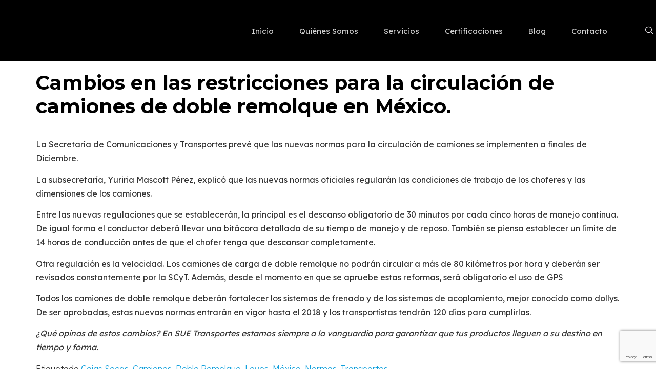

--- FILE ---
content_type: text/html; charset=UTF-8
request_url: https://www.sue.mx/cambios-en-las-restricciones/
body_size: 22287
content:
<!DOCTYPE html><html lang="es"><head><meta charset="UTF-8"><meta name="viewport" content="width=device-width, initial-scale=1.0" /><meta name='robots' content='index, follow, max-image-preview:large, max-snippet:-1, max-video-preview:-1' /><style>img:is([sizes="auto" i],[sizes^="auto," i]){contain-intrinsic-size:3000px 1500px}</style><link media="all" href="https://www.sue.mx/wp-content/cache/autoptimize/autoptimize_9ded4b30e7d3b442fe2b490ec3bce7d8.php" rel="stylesheet"><title>Cambios en las restricciones para la circulación de camiones de doble remolque en México. - SUE Transportes</title><link rel="canonical" href="https://www.sue.mx/cambios-en-las-restricciones/" /><meta property="og:locale" content="es_MX" /><meta property="og:type" content="article" /><meta property="og:title" content="Cambios en las restricciones para la circulación de camiones de doble remolque en México. - SUE Transportes" /><meta property="og:description" content="La Secretaría de Comunicaciones y Transportes prevé que las nuevas normas para la circulación de camiones se implementen a finales de Diciembre." /><meta property="og:url" content="https://www.sue.mx/cambios-en-las-restricciones/" /><meta property="og:site_name" content="SUE Transportes" /><meta property="article:publisher" content="https://www.facebook.com/SUETransporteEspecializado/" /><meta property="article:published_time" content="2018-01-31T23:00:37+00:00" /><meta property="article:modified_time" content="2025-09-30T15:09:21+00:00" /><meta property="og:image" content="https://www.sue.mx/wp-content/uploads/2018/01/post1-blog-sue.jpg" /><meta property="og:image:width" content="800" /><meta property="og:image:height" content="533" /><meta property="og:image:type" content="image/jpeg" /><meta name="author" content="adminSue" /><meta name="twitter:card" content="summary_large_image" /><meta name="twitter:label1" content="Escrito por" /><meta name="twitter:data1" content="adminSue" /><meta name="twitter:label2" content="Tiempo de lectura" /><meta name="twitter:data2" content="1 minuto" /> <script type="application/ld+json" class="yoast-schema-graph">{"@context":"https://schema.org","@graph":[{"@type":"Article","@id":"https://www.sue.mx/cambios-en-las-restricciones/#article","isPartOf":{"@id":"https://www.sue.mx/cambios-en-las-restricciones/"},"author":{"name":"adminSue","@id":"https://www.sue.mx/#/schema/person/836475d95457f77ebed08f3b97ff6287"},"headline":"Cambios en las restricciones para la circulación de camiones de doble remolque en México.","datePublished":"2018-01-31T23:00:37+00:00","dateModified":"2025-09-30T15:09:21+00:00","mainEntityOfPage":{"@id":"https://www.sue.mx/cambios-en-las-restricciones/"},"wordCount":253,"publisher":{"@id":"https://www.sue.mx/#organization"},"image":{"@id":"https://www.sue.mx/cambios-en-las-restricciones/#primaryimage"},"thumbnailUrl":"https://www.sue.mx/wp-content/uploads/2018/01/post1-blog-sue.jpg","keywords":["Cajas Secas","Camiones","Doble Remolque","Leyes","México","Normas","Transportes"],"articleSection":["BLOG"],"inLanguage":"es"},{"@type":"WebPage","@id":"https://www.sue.mx/cambios-en-las-restricciones/","url":"https://www.sue.mx/cambios-en-las-restricciones/","name":"Cambios en las restricciones para la circulación de camiones de doble remolque en México. - SUE Transportes","isPartOf":{"@id":"https://www.sue.mx/#website"},"primaryImageOfPage":{"@id":"https://www.sue.mx/cambios-en-las-restricciones/#primaryimage"},"image":{"@id":"https://www.sue.mx/cambios-en-las-restricciones/#primaryimage"},"thumbnailUrl":"https://www.sue.mx/wp-content/uploads/2018/01/post1-blog-sue.jpg","datePublished":"2018-01-31T23:00:37+00:00","dateModified":"2025-09-30T15:09:21+00:00","breadcrumb":{"@id":"https://www.sue.mx/cambios-en-las-restricciones/#breadcrumb"},"inLanguage":"es","potentialAction":[{"@type":"ReadAction","target":["https://www.sue.mx/cambios-en-las-restricciones/"]}]},{"@type":"ImageObject","inLanguage":"es","@id":"https://www.sue.mx/cambios-en-las-restricciones/#primaryimage","url":"https://www.sue.mx/wp-content/uploads/2018/01/post1-blog-sue.jpg","contentUrl":"https://www.sue.mx/wp-content/uploads/2018/01/post1-blog-sue.jpg","width":800,"height":533},{"@type":"BreadcrumbList","@id":"https://www.sue.mx/cambios-en-las-restricciones/#breadcrumb","itemListElement":[{"@type":"ListItem","position":1,"name":"Inicio","item":"https://www.sue.mx/"},{"@type":"ListItem","position":2,"name":"Cambios en las restricciones para la circulación de camiones de doble remolque en México."}]},{"@type":"WebSite","@id":"https://www.sue.mx/#website","url":"https://www.sue.mx/","name":"SUE Transportes","description":"SUE Transportes es una empresa 100% mexicana dedicada al servicio de carga terrestre.","publisher":{"@id":"https://www.sue.mx/#organization"},"potentialAction":[{"@type":"SearchAction","target":{"@type":"EntryPoint","urlTemplate":"https://www.sue.mx/?s={search_term_string}"},"query-input":{"@type":"PropertyValueSpecification","valueRequired":true,"valueName":"search_term_string"}}],"inLanguage":"es"},{"@type":"Organization","@id":"https://www.sue.mx/#organization","name":"SUE Transportes","url":"https://www.sue.mx/","logo":{"@type":"ImageObject","inLanguage":"es","@id":"https://www.sue.mx/#/schema/logo/image/","url":"https://www.sue.mx/wp-content/uploads/2019/06/SUE-logo.png","contentUrl":"https://www.sue.mx/wp-content/uploads/2019/06/SUE-logo.png","width":555,"height":207,"caption":"SUE Transportes"},"image":{"@id":"https://www.sue.mx/#/schema/logo/image/"},"sameAs":["https://www.facebook.com/SUETransporteEspecializado/","https://www.linkedin.com/company/10878998/"]},{"@type":"Person","@id":"https://www.sue.mx/#/schema/person/836475d95457f77ebed08f3b97ff6287","name":"adminSue","image":{"@type":"ImageObject","inLanguage":"es","@id":"https://www.sue.mx/#/schema/person/image/","url":"https://secure.gravatar.com/avatar/ae7f7781905f6ed1c6696dd255cd11d9ffe028616c621ca72d6f6fa3ed14ed54?s=96&d=mm&r=g","contentUrl":"https://secure.gravatar.com/avatar/ae7f7781905f6ed1c6696dd255cd11d9ffe028616c621ca72d6f6fa3ed14ed54?s=96&d=mm&r=g","caption":"adminSue"},"url":"https://www.sue.mx/author/adminsue/"}]}</script> <link rel="alternate" type="application/rss+xml" title="SUE Transportes &raquo; Feed" href="https://www.sue.mx/feed/" /><link rel="alternate" type="application/rss+xml" title="SUE Transportes &raquo; RSS de los comentarios" href="https://www.sue.mx/comments/feed/" /><style>.lazyload,.lazyloading{max-width:100%}</style> <script>window._wpemojiSettings={"baseUrl":"https:\/\/s.w.org\/images\/core\/emoji\/16.0.1\/72x72\/","ext":".png","svgUrl":"https:\/\/s.w.org\/images\/core\/emoji\/16.0.1\/svg\/","svgExt":".svg","source":{"concatemoji":"https:\/\/www.sue.mx\/wp-includes\/js\/wp-emoji-release.min.js?ver=6.8.3"}};
/*! This file is auto-generated */
!function(s,n){var o,i,e;function c(e){try{var t={supportTests:e,timestamp:(new Date).valueOf()};sessionStorage.setItem(o,JSON.stringify(t))}catch(e){}}function p(e,t,n){e.clearRect(0,0,e.canvas.width,e.canvas.height),e.fillText(t,0,0);var t=new Uint32Array(e.getImageData(0,0,e.canvas.width,e.canvas.height).data),a=(e.clearRect(0,0,e.canvas.width,e.canvas.height),e.fillText(n,0,0),new Uint32Array(e.getImageData(0,0,e.canvas.width,e.canvas.height).data));return t.every(function(e,t){return e===a[t]})}function u(e,t){e.clearRect(0,0,e.canvas.width,e.canvas.height),e.fillText(t,0,0);for(var n=e.getImageData(16,16,1,1),a=0;a<n.data.length;a++)if(0!==n.data[a])return!1;return!0}function f(e,t,n,a){switch(t){case"flag":return n(e,"\ud83c\udff3\ufe0f\u200d\u26a7\ufe0f","\ud83c\udff3\ufe0f\u200b\u26a7\ufe0f")?!1:!n(e,"\ud83c\udde8\ud83c\uddf6","\ud83c\udde8\u200b\ud83c\uddf6")&&!n(e,"\ud83c\udff4\udb40\udc67\udb40\udc62\udb40\udc65\udb40\udc6e\udb40\udc67\udb40\udc7f","\ud83c\udff4\u200b\udb40\udc67\u200b\udb40\udc62\u200b\udb40\udc65\u200b\udb40\udc6e\u200b\udb40\udc67\u200b\udb40\udc7f");case"emoji":return!a(e,"\ud83e\udedf")}return!1}function g(e,t,n,a){var r="undefined"!=typeof WorkerGlobalScope&&self instanceof WorkerGlobalScope?new OffscreenCanvas(300,150):s.createElement("canvas"),o=r.getContext("2d",{willReadFrequently:!0}),i=(o.textBaseline="top",o.font="600 32px Arial",{});return e.forEach(function(e){i[e]=t(o,e,n,a)}),i}function t(e){var t=s.createElement("script");t.src=e,t.defer=!0,s.head.appendChild(t)}"undefined"!=typeof Promise&&(o="wpEmojiSettingsSupports",i=["flag","emoji"],n.supports={everything:!0,everythingExceptFlag:!0},e=new Promise(function(e){s.addEventListener("DOMContentLoaded",e,{once:!0})}),new Promise(function(t){var n=function(){try{var e=JSON.parse(sessionStorage.getItem(o));if("object"==typeof e&&"number"==typeof e.timestamp&&(new Date).valueOf()<e.timestamp+604800&&"object"==typeof e.supportTests)return e.supportTests}catch(e){}return null}();if(!n){if("undefined"!=typeof Worker&&"undefined"!=typeof OffscreenCanvas&&"undefined"!=typeof URL&&URL.createObjectURL&&"undefined"!=typeof Blob)try{var e="postMessage("+g.toString()+"("+[JSON.stringify(i),f.toString(),p.toString(),u.toString()].join(",")+"));",a=new Blob([e],{type:"text/javascript"}),r=new Worker(URL.createObjectURL(a),{name:"wpTestEmojiSupports"});return void(r.onmessage=function(e){c(n=e.data),r.terminate(),t(n)})}catch(e){}c(n=g(i,f,p,u))}t(n)}).then(function(e){for(var t in e)n.supports[t]=e[t],n.supports.everything=n.supports.everything&&n.supports[t],"flag"!==t&&(n.supports.everythingExceptFlag=n.supports.everythingExceptFlag&&n.supports[t]);n.supports.everythingExceptFlag=n.supports.everythingExceptFlag&&!n.supports.flag,n.DOMReady=!1,n.readyCallback=function(){n.DOMReady=!0}}).then(function(){return e}).then(function(){var e;n.supports.everything||(n.readyCallback(),(e=n.source||{}).concatemoji?t(e.concatemoji):e.wpemoji&&e.twemoji&&(t(e.twemoji),t(e.wpemoji)))}))}((window,document),window._wpemojiSettings);</script> <link rel='stylesheet' id='elementor-post-4878-css' href='https://www.sue.mx/wp-content/cache/autoptimize/autoptimize_single_89f5610f23a09206aea2c1536c3dad96.php?ver=1765454605' media='all' /><link rel='stylesheet' id='elementor-post-4873-css' href='https://www.sue.mx/wp-content/cache/autoptimize/autoptimize_single_3d11270fe1f2d0a1714b64e90019adf3.php?ver=1765454605' media='all' /><style id='wp-emoji-styles-inline-css'>img.wp-smiley,img.emoji{display:inline !important;border:none !important;box-shadow:none !important;height:1em !important;width:1em !important;margin:0 .07em !important;vertical-align:-.1em !important;background:0 0 !important;padding:0 !important}</style><style id='global-styles-inline-css'>:root{--wp--preset--aspect-ratio--square:1;--wp--preset--aspect-ratio--4-3:4/3;--wp--preset--aspect-ratio--3-4:3/4;--wp--preset--aspect-ratio--3-2:3/2;--wp--preset--aspect-ratio--2-3:2/3;--wp--preset--aspect-ratio--16-9:16/9;--wp--preset--aspect-ratio--9-16:9/16;--wp--preset--color--black:#000;--wp--preset--color--cyan-bluish-gray:#abb8c3;--wp--preset--color--white:#fff;--wp--preset--color--pale-pink:#f78da7;--wp--preset--color--vivid-red:#cf2e2e;--wp--preset--color--luminous-vivid-orange:#ff6900;--wp--preset--color--luminous-vivid-amber:#fcb900;--wp--preset--color--light-green-cyan:#7bdcb5;--wp--preset--color--vivid-green-cyan:#00d084;--wp--preset--color--pale-cyan-blue:#8ed1fc;--wp--preset--color--vivid-cyan-blue:#0693e3;--wp--preset--color--vivid-purple:#9b51e0;--wp--preset--gradient--vivid-cyan-blue-to-vivid-purple:linear-gradient(135deg,rgba(6,147,227,1) 0%,#9b51e0 100%);--wp--preset--gradient--light-green-cyan-to-vivid-green-cyan:linear-gradient(135deg,#7adcb4 0%,#00d082 100%);--wp--preset--gradient--luminous-vivid-amber-to-luminous-vivid-orange:linear-gradient(135deg,rgba(252,185,0,1) 0%,rgba(255,105,0,1) 100%);--wp--preset--gradient--luminous-vivid-orange-to-vivid-red:linear-gradient(135deg,rgba(255,105,0,1) 0%,#cf2e2e 100%);--wp--preset--gradient--very-light-gray-to-cyan-bluish-gray:linear-gradient(135deg,#eee 0%,#a9b8c3 100%);--wp--preset--gradient--cool-to-warm-spectrum:linear-gradient(135deg,#4aeadc 0%,#9778d1 20%,#cf2aba 40%,#ee2c82 60%,#fb6962 80%,#fef84c 100%);--wp--preset--gradient--blush-light-purple:linear-gradient(135deg,#ffceec 0%,#9896f0 100%);--wp--preset--gradient--blush-bordeaux:linear-gradient(135deg,#fecda5 0%,#fe2d2d 50%,#6b003e 100%);--wp--preset--gradient--luminous-dusk:linear-gradient(135deg,#ffcb70 0%,#c751c0 50%,#4158d0 100%);--wp--preset--gradient--pale-ocean:linear-gradient(135deg,#fff5cb 0%,#b6e3d4 50%,#33a7b5 100%);--wp--preset--gradient--electric-grass:linear-gradient(135deg,#caf880 0%,#71ce7e 100%);--wp--preset--gradient--midnight:linear-gradient(135deg,#020381 0%,#2874fc 100%);--wp--preset--font-size--small:13px;--wp--preset--font-size--medium:20px;--wp--preset--font-size--large:36px;--wp--preset--font-size--x-large:42px;--wp--preset--spacing--20:.44rem;--wp--preset--spacing--30:.67rem;--wp--preset--spacing--40:1rem;--wp--preset--spacing--50:1.5rem;--wp--preset--spacing--60:2.25rem;--wp--preset--spacing--70:3.38rem;--wp--preset--spacing--80:5.06rem;--wp--preset--shadow--natural:6px 6px 9px rgba(0,0,0,.2);--wp--preset--shadow--deep:12px 12px 50px rgba(0,0,0,.4);--wp--preset--shadow--sharp:6px 6px 0px rgba(0,0,0,.2);--wp--preset--shadow--outlined:6px 6px 0px -3px rgba(255,255,255,1),6px 6px rgba(0,0,0,1);--wp--preset--shadow--crisp:6px 6px 0px rgba(0,0,0,1)}:root{--wp--style--global--content-size:800px;--wp--style--global--wide-size:1200px}:where(body){margin:0}.wp-site-blocks>.alignleft{float:left;margin-right:2em}.wp-site-blocks>.alignright{float:right;margin-left:2em}.wp-site-blocks>.aligncenter{justify-content:center;margin-left:auto;margin-right:auto}:where(.wp-site-blocks)>*{margin-block-start:24px;margin-block-end:0}:where(.wp-site-blocks)>:first-child{margin-block-start:0}:where(.wp-site-blocks)>:last-child{margin-block-end:0}:root{--wp--style--block-gap:24px}:root :where(.is-layout-flow)>:first-child{margin-block-start:0}:root :where(.is-layout-flow)>:last-child{margin-block-end:0}:root :where(.is-layout-flow)>*{margin-block-start:24px;margin-block-end:0}:root :where(.is-layout-constrained)>:first-child{margin-block-start:0}:root :where(.is-layout-constrained)>:last-child{margin-block-end:0}:root :where(.is-layout-constrained)>*{margin-block-start:24px;margin-block-end:0}:root :where(.is-layout-flex){gap:24px}:root :where(.is-layout-grid){gap:24px}.is-layout-flow>.alignleft{float:left;margin-inline-start:0;margin-inline-end:2em}.is-layout-flow>.alignright{float:right;margin-inline-start:2em;margin-inline-end:0}.is-layout-flow>.aligncenter{margin-left:auto !important;margin-right:auto !important}.is-layout-constrained>.alignleft{float:left;margin-inline-start:0;margin-inline-end:2em}.is-layout-constrained>.alignright{float:right;margin-inline-start:2em;margin-inline-end:0}.is-layout-constrained>.aligncenter{margin-left:auto !important;margin-right:auto !important}.is-layout-constrained>:where(:not(.alignleft):not(.alignright):not(.alignfull)){max-width:var(--wp--style--global--content-size);margin-left:auto !important;margin-right:auto !important}.is-layout-constrained>.alignwide{max-width:var(--wp--style--global--wide-size)}body .is-layout-flex{display:flex}.is-layout-flex{flex-wrap:wrap;align-items:center}.is-layout-flex>:is(*,div){margin:0}body .is-layout-grid{display:grid}.is-layout-grid>:is(*,div){margin:0}body{padding-top:0;padding-right:0;padding-bottom:0;padding-left:0}a:where(:not(.wp-element-button)){text-decoration:underline}:root :where(.wp-element-button,.wp-block-button__link){background-color:#32373c;border-width:0;color:#fff;font-family:inherit;font-size:inherit;line-height:inherit;padding:calc(0.667em + 2px) calc(1.333em + 2px);text-decoration:none}.has-black-color{color:var(--wp--preset--color--black) !important}.has-cyan-bluish-gray-color{color:var(--wp--preset--color--cyan-bluish-gray) !important}.has-white-color{color:var(--wp--preset--color--white) !important}.has-pale-pink-color{color:var(--wp--preset--color--pale-pink) !important}.has-vivid-red-color{color:var(--wp--preset--color--vivid-red) !important}.has-luminous-vivid-orange-color{color:var(--wp--preset--color--luminous-vivid-orange) !important}.has-luminous-vivid-amber-color{color:var(--wp--preset--color--luminous-vivid-amber) !important}.has-light-green-cyan-color{color:var(--wp--preset--color--light-green-cyan) !important}.has-vivid-green-cyan-color{color:var(--wp--preset--color--vivid-green-cyan) !important}.has-pale-cyan-blue-color{color:var(--wp--preset--color--pale-cyan-blue) !important}.has-vivid-cyan-blue-color{color:var(--wp--preset--color--vivid-cyan-blue) !important}.has-vivid-purple-color{color:var(--wp--preset--color--vivid-purple) !important}.has-black-background-color{background-color:var(--wp--preset--color--black) !important}.has-cyan-bluish-gray-background-color{background-color:var(--wp--preset--color--cyan-bluish-gray) !important}.has-white-background-color{background-color:var(--wp--preset--color--white) !important}.has-pale-pink-background-color{background-color:var(--wp--preset--color--pale-pink) !important}.has-vivid-red-background-color{background-color:var(--wp--preset--color--vivid-red) !important}.has-luminous-vivid-orange-background-color{background-color:var(--wp--preset--color--luminous-vivid-orange) !important}.has-luminous-vivid-amber-background-color{background-color:var(--wp--preset--color--luminous-vivid-amber) !important}.has-light-green-cyan-background-color{background-color:var(--wp--preset--color--light-green-cyan) !important}.has-vivid-green-cyan-background-color{background-color:var(--wp--preset--color--vivid-green-cyan) !important}.has-pale-cyan-blue-background-color{background-color:var(--wp--preset--color--pale-cyan-blue) !important}.has-vivid-cyan-blue-background-color{background-color:var(--wp--preset--color--vivid-cyan-blue) !important}.has-vivid-purple-background-color{background-color:var(--wp--preset--color--vivid-purple) !important}.has-black-border-color{border-color:var(--wp--preset--color--black) !important}.has-cyan-bluish-gray-border-color{border-color:var(--wp--preset--color--cyan-bluish-gray) !important}.has-white-border-color{border-color:var(--wp--preset--color--white) !important}.has-pale-pink-border-color{border-color:var(--wp--preset--color--pale-pink) !important}.has-vivid-red-border-color{border-color:var(--wp--preset--color--vivid-red) !important}.has-luminous-vivid-orange-border-color{border-color:var(--wp--preset--color--luminous-vivid-orange) !important}.has-luminous-vivid-amber-border-color{border-color:var(--wp--preset--color--luminous-vivid-amber) !important}.has-light-green-cyan-border-color{border-color:var(--wp--preset--color--light-green-cyan) !important}.has-vivid-green-cyan-border-color{border-color:var(--wp--preset--color--vivid-green-cyan) !important}.has-pale-cyan-blue-border-color{border-color:var(--wp--preset--color--pale-cyan-blue) !important}.has-vivid-cyan-blue-border-color{border-color:var(--wp--preset--color--vivid-cyan-blue) !important}.has-vivid-purple-border-color{border-color:var(--wp--preset--color--vivid-purple) !important}.has-vivid-cyan-blue-to-vivid-purple-gradient-background{background:var(--wp--preset--gradient--vivid-cyan-blue-to-vivid-purple) !important}.has-light-green-cyan-to-vivid-green-cyan-gradient-background{background:var(--wp--preset--gradient--light-green-cyan-to-vivid-green-cyan) !important}.has-luminous-vivid-amber-to-luminous-vivid-orange-gradient-background{background:var(--wp--preset--gradient--luminous-vivid-amber-to-luminous-vivid-orange) !important}.has-luminous-vivid-orange-to-vivid-red-gradient-background{background:var(--wp--preset--gradient--luminous-vivid-orange-to-vivid-red) !important}.has-very-light-gray-to-cyan-bluish-gray-gradient-background{background:var(--wp--preset--gradient--very-light-gray-to-cyan-bluish-gray) !important}.has-cool-to-warm-spectrum-gradient-background{background:var(--wp--preset--gradient--cool-to-warm-spectrum) !important}.has-blush-light-purple-gradient-background{background:var(--wp--preset--gradient--blush-light-purple) !important}.has-blush-bordeaux-gradient-background{background:var(--wp--preset--gradient--blush-bordeaux) !important}.has-luminous-dusk-gradient-background{background:var(--wp--preset--gradient--luminous-dusk) !important}.has-pale-ocean-gradient-background{background:var(--wp--preset--gradient--pale-ocean) !important}.has-electric-grass-gradient-background{background:var(--wp--preset--gradient--electric-grass) !important}.has-midnight-gradient-background{background:var(--wp--preset--gradient--midnight) !important}.has-small-font-size{font-size:var(--wp--preset--font-size--small) !important}.has-medium-font-size{font-size:var(--wp--preset--font-size--medium) !important}.has-large-font-size{font-size:var(--wp--preset--font-size--large) !important}.has-x-large-font-size{font-size:var(--wp--preset--font-size--x-large) !important}:root :where(.wp-block-pullquote){font-size:1.5em;line-height:1.6}</style><style id='dominant-color-styles-inline-css'>img[data-dominant-color]:not(.has-transparency){background-color:var(--dominant-color)}</style><link rel='stylesheet' id='elementor-post-4807-css' href='https://www.sue.mx/wp-content/cache/autoptimize/autoptimize_single_3be9c8b35159471c58c750951d0421fb.php?ver=1765454605' media='all' /><style id='dethemekit-widgets-inline-css'>.woocommerce #respond input#submit.alt,.woocommerce a.button.alt,.woocommerce button.button.alt,.woocommerce input.button.alt,.woocommerce #respond input#submit.alt:hover,.woocommerce a.button.alt:hover,.woocommerce button.button.alt:hover,.woocommerce input.button.alt:hover,.woocommerce a.button,.woocommerce a.button:hover,.woocommerce button.button,.woocommerce button.button:hover,.woocommerce a.remove:hover,.woocommerce a.button.wc-backward,.woocommerce a.button.wc-backward:hover{background-color:}.woocommerce #respond input#submit.alt,.woocommerce a.button.alt,.woocommerce button.button.alt,.woocommerce input.button.alt,.woocommerce #respond input#submit.alt:hover,.woocommerce a.button.alt:hover,.woocommerce button.button.alt:hover,.woocommerce input.button.alt:hover,.woocommerce a.button,.woocommerce a.button:hover,.woocommerce button.button,.woocommerce button.button:hover,.woocommerce a.button.wc-backward,.woocommerce button.button:disabled,.woocommerce button.button:disabled[disabled],.woocommerce .cart-collaterals .cart_totals .wc-proceed-to-checkout a.wc-forward{color:}.woocommerce a.remove{color:!important}.woocommerce .woocommerce-cart-form a.button,.woocommerce .woocommerce-cart-form button.button[type=submit],.woocommerce .cart-collaterals a.checkout-button,.woocommerce .return-to-shop a.button.wc-backward{border:1px}.woocommerce-info,.woocommerce-message,.woocommerce-error{border-top-color:}.woocommerce-info:before,.woocommerce-message:before,.woocommerce-error:before{color:!important}{color:#f9f7f5 !important}{color:#f9f7f5 !important}{color:#f9f7f5 !important}{color:#f9f7f5 !important}h1,h2,h3,h4,h5,h6{color:}body,a{color:}</style><link rel='stylesheet' id='elementor-gf-montserrat-css' href='https://fonts.googleapis.com/css?family=Montserrat:100,100italic,200,200italic,300,300italic,400,400italic,500,500italic,600,600italic,700,700italic,800,800italic,900,900italic&#038;display=swap' media='all' /><link rel='stylesheet' id='elementor-gf-lexend-css' href='https://fonts.googleapis.com/css?family=Lexend:100,100italic,200,200italic,300,300italic,400,400italic,500,500italic,600,600italic,700,700italic,800,800italic,900,900italic&#038;display=swap' media='all' />  <script id="jquery-js-after">!function($){"use strict";$(document).ready(function(){$(this).scrollTop()>100&&$(".hfe-scroll-to-top-wrap").removeClass("hfe-scroll-to-top-hide"),$(window).scroll(function(){$(this).scrollTop()<100?$(".hfe-scroll-to-top-wrap").fadeOut(300):$(".hfe-scroll-to-top-wrap").fadeIn(300)}),$(".hfe-scroll-to-top-wrap").on("click",function(){$("html, body").animate({scrollTop:0},300);return!1})})}(jQuery);!function($){'use strict';$(document).ready(function(){var bar=$('.hfe-reading-progress-bar');if(!bar.length)return;$(window).on('scroll',function(){var s=$(window).scrollTop(),d=$(document).height()-$(window).height(),p=d?s/d*100:0;bar.css('width',p+'%')});});}(jQuery);</script> <script id="dtk_ajax_load-js-extra">var ecs_ajax_params={"ajaxurl":"https:\/\/www.sue.mx\/wp-admin\/admin-ajax.php","posts":"{\"page\":0,\"name\":\"cambios-en-las-restricciones\",\"error\":\"\",\"m\":\"\",\"p\":0,\"post_parent\":\"\",\"subpost\":\"\",\"subpost_id\":\"\",\"attachment\":\"\",\"attachment_id\":0,\"pagename\":\"\",\"page_id\":0,\"second\":\"\",\"minute\":\"\",\"hour\":\"\",\"day\":0,\"monthnum\":0,\"year\":0,\"w\":0,\"category_name\":\"\",\"tag\":\"\",\"cat\":\"\",\"tag_id\":\"\",\"author\":\"\",\"author_name\":\"\",\"feed\":\"\",\"tb\":\"\",\"paged\":0,\"meta_key\":\"\",\"meta_value\":\"\",\"preview\":\"\",\"s\":\"\",\"sentence\":\"\",\"title\":\"\",\"fields\":\"all\",\"menu_order\":\"\",\"embed\":\"\",\"category__in\":[],\"category__not_in\":[],\"category__and\":[],\"post__in\":[],\"post__not_in\":[],\"post_name__in\":[],\"tag__in\":[],\"tag__not_in\":[],\"tag__and\":[],\"tag_slug__in\":[],\"tag_slug__and\":[],\"post_parent__in\":[],\"post_parent__not_in\":[],\"author__in\":[],\"author__not_in\":[],\"search_columns\":[],\"ignore_sticky_posts\":false,\"suppress_filters\":false,\"cache_results\":true,\"update_post_term_cache\":true,\"update_menu_item_cache\":false,\"lazy_load_term_meta\":true,\"update_post_meta_cache\":true,\"post_type\":\"\",\"posts_per_page\":5,\"nopaging\":false,\"comments_per_page\":\"50\",\"no_found_rows\":false,\"order\":\"DESC\"}"};</script> <link rel="https://api.w.org/" href="https://www.sue.mx/wp-json/" /><link rel="alternate" title="JSON" type="application/json" href="https://www.sue.mx/wp-json/wp/v2/posts/1" /><link rel="EditURI" type="application/rsd+xml" title="RSD" href="https://www.sue.mx/xmlrpc.php?rsd" /><meta name="generator" content="WordPress 6.8.3" /><link rel='shortlink' href='https://www.sue.mx/?p=1' /><link rel="alternate" title="oEmbed (JSON)" type="application/json+oembed" href="https://www.sue.mx/wp-json/oembed/1.0/embed?url=https%3A%2F%2Fwww.sue.mx%2Fcambios-en-las-restricciones%2F" /><link rel="alternate" title="oEmbed (XML)" type="text/xml+oembed" href="https://www.sue.mx/wp-json/oembed/1.0/embed?url=https%3A%2F%2Fwww.sue.mx%2Fcambios-en-las-restricciones%2F&#038;format=xml" /><meta name="generator" content="auto-sizes 1.7.0"><meta name="generator" content="dominant-color-images 1.2.0"><meta name="generator" content="performance-lab 4.0.0; plugins: auto-sizes, dominant-color-images, embed-optimizer, image-prioritizer, nocache-bfcache, speculation-rules, web-worker-offloading, webp-uploads"><meta name="generator" content="web-worker-offloading 0.2.0"><meta name="generator" content="webp-uploads 2.6.0"> <script>document.documentElement.className=document.documentElement.className.replace('no-js','js');</script> <style>.no-js img.lazyload{display:none}figure.wp-block-image img.lazyloading{min-width:150px}.lazyload,.lazyloading{--smush-placeholder-width:100px;--smush-placeholder-aspect-ratio:1/1;width:var(--smush-image-width,var(--smush-placeholder-width)) !important;aspect-ratio:var(--smush-image-aspect-ratio,var(--smush-placeholder-aspect-ratio)) !important}.lazyload,.lazyloading{opacity:0}.lazyloaded{opacity:1;transition:opacity .4s;transition-delay:0ms}</style><meta name="description" content="La Secretaría de Comunicaciones y Transportes prevé que las nuevas normas para la circulación de camiones se implementen a finales de Diciembre."><meta name="generator" content="speculation-rules 1.6.0"><meta name="generator" content="Elementor 3.33.4; features: e_font_icon_svg, additional_custom_breakpoints; settings: css_print_method-external, google_font-enabled, font_display-swap"><meta name="generator" content="optimization-detective 1.0.0-beta3"><style>.e-con.e-parent:nth-of-type(n+4):not(.e-lazyloaded):not(.e-no-lazyload),.e-con.e-parent:nth-of-type(n+4):not(.e-lazyloaded):not(.e-no-lazyload) *{background-image:none !important}@media screen and (max-height:1024px){.e-con.e-parent:nth-of-type(n+3):not(.e-lazyloaded):not(.e-no-lazyload),.e-con.e-parent:nth-of-type(n+3):not(.e-lazyloaded):not(.e-no-lazyload) *{background-image:none !important}}@media screen and (max-height:640px){.e-con.e-parent:nth-of-type(n+2):not(.e-lazyloaded):not(.e-no-lazyload),.e-con.e-parent:nth-of-type(n+2):not(.e-lazyloaded):not(.e-no-lazyload) *{background-image:none !important}}</style><meta name="generator" content="embed-optimizer 1.0.0-beta2"><meta name="generator" content="image-prioritizer 1.0.0-beta2"><meta name="theme-color" content="#000000"><link rel="icon" href="https://www.sue.mx/wp-content/uploads/2018/01/sue-trans.png" sizes="32x32" /><link rel="icon" href="https://www.sue.mx/wp-content/uploads/2018/01/sue-trans.png" sizes="192x192" /><link rel="apple-touch-icon" href="https://www.sue.mx/wp-content/uploads/2018/01/sue-trans.png" /><meta name="msapplication-TileImage" content="https://www.sue.mx/wp-content/uploads/2018/01/sue-trans.png" /><style id="wp-custom-css">.page-id-278 #quotation-cta,.page-id-276 #quotation-cta{display:none!important}#truck-png1{opacity:0;transform:scale(.3);animation-name:animateTruck;animation-duration:2s;animation-delay:.5s;animation-timing-function:ease-out;animation-fill-mode:forwards}.single-post .ekit-template-content-header{clear:both;background-color:#000}.single-post{background-color:#fff;color:#333}.single-post h1{font-size:2.4em;line-height:1.2em;margin:1em auto!important}.single-post h2{font-size:2em;line-height:1.1em}.single-post h1,.single-post h2,.single-post h3,.single-post h4,.single-post h5,.single-post h6{color:#000;font-weight:700}@media only screen and (min-width:1080px){#truck-png1{top:-12%;left:-70%}@keyframes animateTruck{100%{top:0;left:0;opacity:1;transform:scale(1)}}}@media only screen and (min-width:810px) and (max-width:1079px){#truck-png1{top:-18%;left:-20%}@keyframes animateTruck{100%{top:-12%;left:70%;opacity:1;transform:scale(1)}}}@media only screen and (max-width:809px){#truck-png1{top:-12%;left:-70%}@keyframes animateTruck{100%{top:0;left:0;opacity:1;transform:scale(1)}}}@media (min-width:1200px){.page-header .entry-title,.site-footer .footer-inner,.site-footer:not(.dynamic-footer),.site-header .header-inner,.site-header:not(.dynamic-header),body:not([class*=elementor-page-]) .site-main{margin:140px auto}}</style></head><body data-rsssl=1 class="wp-singular post-template-default single single-post postid-1 single-format-standard wp-embed-responsive wp-theme-hello-elementor ehf-template-hello-elementor ehf-stylesheet-hello-elementor hello-elementor-default elementor-default elementor-kit-4807"> <a class="skip-link screen-reader-text" href="#content"> Skip to content </a><div class="ekit-template-content-markup ekit-template-content-header ekit-template-content-theme-support"><style>.elementor-4878 .elementor-element.elementor-element-233f060a{margin-top:0;margin-bottom:-121px;z-index:10;transition:all .4s}.elementor-bc-flex-widget .elementor-4878 .elementor-element.elementor-element-48572571.elementor-column .elementor-widget-wrap{align-items:center}.elementor-4878 .elementor-element.elementor-element-48572571.elementor-column.elementor-element[data-element_type="column"]>.elementor-widget-wrap.elementor-element-populated{align-content:center;align-items:center}.elementor-4878 .elementor-element.elementor-element-48572571>.elementor-element-populated{padding:0}.elementor-4878 .elementor-element.elementor-element-48572571{transition:all .4s}.elementor-4878 .elementor-element.elementor-element-5266627c{margin:0 -35px calc(var(--kit-widget-spacing, 0px) + 0px) 0px;transition:all .4s;text-align:left}.elementor-4878 .elementor-element.elementor-element-5266627c img{width:95%}.elementor-bc-flex-widget .elementor-4878 .elementor-element.elementor-element-3e1c54e5.elementor-column .elementor-widget-wrap{align-items:center}.elementor-4878 .elementor-element.elementor-element-3e1c54e5.elementor-column.elementor-element[data-element_type="column"]>.elementor-widget-wrap.elementor-element-populated{align-content:center;align-items:center}.elementor-4878 .elementor-element.elementor-element-3e1c54e5{transition:all .4s}.elementor-4878 .elementor-element.elementor-element-23082f74{transition:all .4s}.elementor-bc-flex-widget .elementor-4878 .elementor-element.elementor-element-2fc628fc.elementor-column .elementor-widget-wrap{align-items:center}.elementor-4878 .elementor-element.elementor-element-2fc628fc.elementor-column.elementor-element[data-element_type="column"]>.elementor-widget-wrap.elementor-element-populated{align-content:center;align-items:center}.elementor-4878 .elementor-element.elementor-element-2fc628fc{transition:all .4s}.elementor-4878 .elementor-element.elementor-element-1fe50bec .elementskit-menu-container{background-color:#45495500;height:80px;border-radius:0}.elementor-4878 .elementor-element.elementor-element-1fe50bec .elementskit-navbar-nav .elementskit-submenu-panel>li>a{background-color:#02010100;font-family:var(--e-global-typography-87d1917-font-family),Sans-serif;font-size:var(--e-global-typography-87d1917-font-size);font-weight:var(--e-global-typography-87d1917-font-weight);padding:2px 15px 2px 35px;color:var(--e-global-color-text);border-style:solid;border-color:#02010100}.elementor-4878 .elementor-element.elementor-element-1fe50bec .elementskit-navbar-nav .elementskit-submenu-panel>li>a:hover,.elementor-4878 .elementor-element.elementor-element-1fe50bec .elementskit-navbar-nav .elementskit-submenu-panel>li>a:focus,.elementor-4878 .elementor-element.elementor-element-1fe50bec .elementskit-navbar-nav .elementskit-submenu-panel>li>a:active,.elementor-4878 .elementor-element.elementor-element-1fe50bec .elementskit-navbar-nav .elementskit-submenu-panel>li:hover>a{background-color:#02010100}.elementor-4878 .elementor-element.elementor-element-1fe50bec .elementskit-navbar-nav .elementskit-submenu-panel>li.current-menu-item>a{background-color:#02010100;color:var(--e-global-color-primary)}.elementor-4878 .elementor-element.elementor-element-1fe50bec .elementskit-navbar-nav .elementskit-submenu-panel{background-color:var(--e-global-color-secondary);border-style:solid;border-width:0;border-color:#fff;border-radius:0;min-width:200px}.elementor-4878 .elementor-element.elementor-element-1fe50bec .elementskit-menu-hamburger{background-color:#02010100;float:right;border-style:solid;border-color:#02010100}.elementor-4878 .elementor-element.elementor-element-1fe50bec .elementskit-menu-close{background-color:#FFFFFF00;font-family:var(--e-global-typography-accent-font-family),Sans-serif;font-size:var(--e-global-typography-accent-font-size);font-weight:var(--e-global-typography-accent-font-weight);border-style:solid;border-color:#02010100;color:var(--e-global-color-primary)}.elementor-4878 .elementor-element.elementor-element-1fe50bec>.elementor-widget-container{margin:0 0 0 70px}.elementor-4878 .elementor-element.elementor-element-1fe50bec{transition:all .4s}.elementor-4878 .elementor-element.elementor-element-1fe50bec .elementskit-navbar-nav>li>a{font-family:var(--e-global-typography-516d8d8-font-family),Sans-serif;font-size:var(--e-global-typography-516d8d8-font-size);font-weight:var(--e-global-typography-516d8d8-font-weight);color:var(--e-global-color-text);padding:0 25px}.elementor-4878 .elementor-element.elementor-element-1fe50bec .elementskit-navbar-nav>li>a:hover{color:var(--e-global-color-accent)}.elementor-4878 .elementor-element.elementor-element-1fe50bec .elementskit-navbar-nav>li>a:focus{color:var(--e-global-color-accent)}.elementor-4878 .elementor-element.elementor-element-1fe50bec .elementskit-navbar-nav>li>a:active{color:var(--e-global-color-accent)}.elementor-4878 .elementor-element.elementor-element-1fe50bec .elementskit-navbar-nav>li:hover>a{color:var(--e-global-color-accent)}.elementor-4878 .elementor-element.elementor-element-1fe50bec .elementskit-navbar-nav>li:hover>a .elementskit-submenu-indicator{color:var(--e-global-color-accent)}.elementor-4878 .elementor-element.elementor-element-1fe50bec .elementskit-navbar-nav>li>a:hover .elementskit-submenu-indicator{color:var(--e-global-color-accent)}.elementor-4878 .elementor-element.elementor-element-1fe50bec .elementskit-navbar-nav>li>a:focus .elementskit-submenu-indicator{color:var(--e-global-color-accent)}.elementor-4878 .elementor-element.elementor-element-1fe50bec .elementskit-navbar-nav>li>a:active .elementskit-submenu-indicator{color:var(--e-global-color-accent)}.elementor-4878 .elementor-element.elementor-element-1fe50bec .elementskit-navbar-nav>li.current-menu-item>a{color:var(--e-global-color-accent)}.elementor-4878 .elementor-element.elementor-element-1fe50bec .elementskit-navbar-nav>li.current-menu-ancestor>a{color:var(--e-global-color-accent)}.elementor-4878 .elementor-element.elementor-element-1fe50bec .elementskit-navbar-nav>li.current-menu-ancestor>a .elementskit-submenu-indicator{color:var(--e-global-color-accent)}.elementor-4878 .elementor-element.elementor-element-1fe50bec .elementskit-navbar-nav>li>a .elementskit-submenu-indicator{color:var(--e-global-color-primary);fill:var(--e-global-color-primary)}.elementor-4878 .elementor-element.elementor-element-1fe50bec .elementskit-navbar-nav>li>a .ekit-submenu-indicator-icon{color:var(--e-global-color-primary);fill:var(--e-global-color-primary)}.elementor-4878 .elementor-element.elementor-element-1fe50bec .elementskit-navbar-nav-default .elementskit-dropdown-has>a .elementskit-submenu-indicator{margin:1px 0 0 10px}.elementor-4878 .elementor-element.elementor-element-1fe50bec .elementskit-navbar-nav-default .elementskit-dropdown-has>a .ekit-submenu-indicator-icon{margin:1px 0 0 10px}.elementor-4878 .elementor-element.elementor-element-1fe50bec .elementskit-navbar-nav .elementskit-submenu-panel>li>a:hover{color:var(--e-global-color-accent)}.elementor-4878 .elementor-element.elementor-element-1fe50bec .elementskit-navbar-nav .elementskit-submenu-panel>li>a:focus{color:var(--e-global-color-accent)}.elementor-4878 .elementor-element.elementor-element-1fe50bec .elementskit-navbar-nav .elementskit-submenu-panel>li>a:active{color:var(--e-global-color-accent)}.elementor-4878 .elementor-element.elementor-element-1fe50bec .elementskit-navbar-nav .elementskit-submenu-panel>li:hover>a{color:var(--e-global-color-accent)}.elementor-4878 .elementor-element.elementor-element-1fe50bec .elementskit-navbar-nav .elementskit-submenu-panel>li:last-child>a{border-style:solid;border-color:#02010100}.elementor-4878 .elementor-element.elementor-element-1fe50bec .elementskit-navbar-nav .elementskit-submenu-panel>li:first-child>a{border-style:solid;border-color:#02010100}.elementor-4878 .elementor-element.elementor-element-1fe50bec .elementskit-submenu-panel{padding:15px 0}.elementor-4878 .elementor-element.elementor-element-1fe50bec .elementskit-menu-hamburger .elementskit-menu-hamburger-icon{background-color:var(--e-global-color-primary)}.elementor-4878 .elementor-element.elementor-element-1fe50bec .elementskit-menu-hamburger>.ekit-menu-icon{color:var(--e-global-color-primary)}.elementor-4878 .elementor-element.elementor-element-1fe50bec .elementskit-menu-hamburger:hover .elementskit-menu-hamburger-icon{background-color:var(--e-global-color-accent)}.elementor-4878 .elementor-element.elementor-element-1fe50bec .elementskit-menu-hamburger:hover>.ekit-menu-icon{color:var(--e-global-color-accent)}.elementor-4878 .elementor-element.elementor-element-1fe50bec .elementskit-menu-close:hover{color:var(--e-global-color-accent)}.elementor-bc-flex-widget .elementor-4878 .elementor-element.elementor-element-7bd967a1.elementor-column .elementor-widget-wrap{align-items:center}.elementor-4878 .elementor-element.elementor-element-7bd967a1.elementor-column.elementor-element[data-element_type="column"]>.elementor-widget-wrap.elementor-element-populated{align-content:center;align-items:center}.elementor-4878 .elementor-element.elementor-element-7bd967a1>.elementor-element-populated{padding:0}.elementor-4878 .elementor-element.elementor-element-7bd967a1{transition:all .4s}.elementor-4878 .elementor-element.elementor-element-3398264{margin:0 0 calc(var(--kit-widget-spacing, 0px) + 0px) 15px;transition:all .4s}.elementor-4878 .elementor-element.elementor-element-3398264 .ekit_navsearch-button :is(i,svg){font-size:22px}.elementor-4878 .elementor-element.elementor-element-3398264 .ekit_navsearch-button,.elementor-4878 .elementor-element.elementor-element-3398264 .ekit_search-button{color:var(--e-global-color-primary);fill:var(--e-global-color-primary)}.elementor-4878 .elementor-element.elementor-element-3398264 .ekit_navsearch-button:hover,.elementor-4878 .elementor-element.elementor-element-3398264 .ekit_search-button:hover{color:var(--e-global-color-accent);fill:var(--e-global-color-accent)}.elementor-4878 .elementor-element.elementor-element-3398264 .ekit_navsearch-button{border-radius:0;margin:0;padding:0;width:40px;height:40px;line-height:40px;text-align:right}@media(max-width:1024px){.elementor-4878 .elementor-element.elementor-element-233f060a{margin-top:0;margin-bottom:-79px;padding:10px 30px 0}.elementor-4878 .elementor-element.elementor-element-5266627c{margin:0 -65px calc(var(--kit-widget-spacing, 0px) + 0px) 0px;text-align:left}.elementor-4878 .elementor-element.elementor-element-5266627c img{width:100%}.elementor-4878 .elementor-element.elementor-element-1fe50bec>.elementor-widget-container{margin:0 -30px -15px 0}.elementor-4878 .elementor-element.elementor-element-1fe50bec .elementskit-menu-container{background-color:var(--e-global-color-secondary);max-width:350px;border-radius:0}.elementor-4878 .elementor-element.elementor-element-1fe50bec .elementskit-nav-identity-panel{padding:10px 0}.elementor-4878 .elementor-element.elementor-element-1fe50bec .elementskit-navbar-nav>li>a{font-size:var(--e-global-typography-516d8d8-font-size);color:var(--e-global-color-text);padding:5px 15px 5px 30px}.elementor-4878 .elementor-element.elementor-element-1fe50bec .elementskit-navbar-nav>li>a:hover{color:var(--e-global-color-accent)}.elementor-4878 .elementor-element.elementor-element-1fe50bec .elementskit-navbar-nav>li>a:focus{color:var(--e-global-color-accent)}.elementor-4878 .elementor-element.elementor-element-1fe50bec .elementskit-navbar-nav>li>a:active{color:var(--e-global-color-accent)}.elementor-4878 .elementor-element.elementor-element-1fe50bec .elementskit-navbar-nav>li:hover>a{color:var(--e-global-color-accent)}.elementor-4878 .elementor-element.elementor-element-1fe50bec .elementskit-navbar-nav>li:hover>a .elementskit-submenu-indicator{color:var(--e-global-color-accent)}.elementor-4878 .elementor-element.elementor-element-1fe50bec .elementskit-navbar-nav>li>a:hover .elementskit-submenu-indicator{color:var(--e-global-color-accent)}.elementor-4878 .elementor-element.elementor-element-1fe50bec .elementskit-navbar-nav>li>a:focus .elementskit-submenu-indicator{color:var(--e-global-color-accent)}.elementor-4878 .elementor-element.elementor-element-1fe50bec .elementskit-navbar-nav>li>a:active .elementskit-submenu-indicator{color:var(--e-global-color-accent)}.elementor-4878 .elementor-element.elementor-element-1fe50bec .elementskit-navbar-nav>li.current-menu-item>a{color:var(--e-global-color-primary)}.elementor-4878 .elementor-element.elementor-element-1fe50bec .elementskit-navbar-nav>li.current-menu-ancestor>a{color:var(--e-global-color-primary)}.elementor-4878 .elementor-element.elementor-element-1fe50bec .elementskit-navbar-nav>li.current-menu-ancestor>a .elementskit-submenu-indicator{color:var(--e-global-color-primary)}.elementor-4878 .elementor-element.elementor-element-1fe50bec .elementskit-navbar-nav-default .elementskit-dropdown-has>a .elementskit-submenu-indicator{margin:0 0 0 200px}.elementor-4878 .elementor-element.elementor-element-1fe50bec .elementskit-navbar-nav-default .elementskit-dropdown-has>a .ekit-submenu-indicator-icon{margin:0 0 0 200px}.elementor-4878 .elementor-element.elementor-element-1fe50bec .elementskit-navbar-nav .elementskit-submenu-panel>li>a{font-size:var(--e-global-typography-87d1917-font-size);padding:5px 15px;color:var(--e-global-color-text);border-width:0}.elementor-4878 .elementor-element.elementor-element-1fe50bec .elementskit-navbar-nav .elementskit-submenu-panel>li>a:hover{color:var(--e-global-color-accent)}.elementor-4878 .elementor-element.elementor-element-1fe50bec .elementskit-navbar-nav .elementskit-submenu-panel>li>a:focus{color:var(--e-global-color-accent)}.elementor-4878 .elementor-element.elementor-element-1fe50bec .elementskit-navbar-nav .elementskit-submenu-panel>li>a:active{color:var(--e-global-color-accent)}.elementor-4878 .elementor-element.elementor-element-1fe50bec .elementskit-navbar-nav .elementskit-submenu-panel>li:hover>a{color:var(--e-global-color-accent)}.elementor-4878 .elementor-element.elementor-element-1fe50bec .elementskit-navbar-nav .elementskit-submenu-panel>li.current-menu-item>a{color:var(--e-global-color-primary)}.elementor-4878 .elementor-element.elementor-element-1fe50bec .elementskit-navbar-nav .elementskit-submenu-panel>li:last-child>a{border-width:0}.elementor-4878 .elementor-element.elementor-element-1fe50bec .elementskit-navbar-nav .elementskit-submenu-panel>li:first-child>a{border-width:0}.elementor-4878 .elementor-element.elementor-element-1fe50bec .elementskit-submenu-panel{padding:10px 0 10px 30px}.elementor-4878 .elementor-element.elementor-element-1fe50bec .elementskit-navbar-nav .elementskit-submenu-panel{border-width:0;border-radius:0}.elementor-4878 .elementor-element.elementor-element-1fe50bec .elementskit-menu-hamburger{padding:0;width:45px;border-radius:3px;border-width:0}.elementor-4878 .elementor-element.elementor-element-1fe50bec .elementskit-menu-hamburger>.ekit-menu-icon{font-size:25px}.elementor-4878 .elementor-element.elementor-element-1fe50bec .elementskit-menu-close{font-size:var(--e-global-typography-accent-font-size);padding:0;margin:12px;width:45px;border-radius:0;border-width:0}.elementor-4878 .elementor-element.elementor-element-1fe50bec .elementskit-nav-logo>img{max-width:135px;max-height:60px}.elementor-4878 .elementor-element.elementor-element-1fe50bec .elementskit-nav-logo{margin:7px 0 30px 25px;padding:5px}.elementor-4878 .elementor-element.elementor-element-3398264{margin:-3px 0 calc(var(--kit-widget-spacing, 0px) + 0px) 501px}.elementor-4878 .elementor-element.elementor-element-3398264 .ekit_navsearch-button{text-align:right}}@media(max-width:767px){.elementor-4878 .elementor-element.elementor-element-233f060a{margin-top:0;margin-bottom:-57px;padding:10px 20px 0}.elementor-4878 .elementor-element.elementor-element-48572571{width:20%}.elementor-4878 .elementor-element.elementor-element-5266627c{margin:0 -50px calc(var(--kit-widget-spacing, 0px) + 0px) 0px}.elementor-4878 .elementor-element.elementor-element-3e1c54e5{width:80%}.elementor-4878 .elementor-element.elementor-element-3e1c54e5>.elementor-element-populated{padding:0}.elementor-4878 .elementor-element.elementor-element-2fc628fc{width:25%}.elementor-bc-flex-widget .elementor-4878 .elementor-element.elementor-element-2fc628fc.elementor-column .elementor-widget-wrap{align-items:center}.elementor-4878 .elementor-element.elementor-element-2fc628fc.elementor-column.elementor-element[data-element_type="column"]>.elementor-widget-wrap.elementor-element-populated{align-content:center;align-items:center}.elementor-4878 .elementor-element.elementor-element-1fe50bec>.elementor-widget-container{margin:0 -20px -22px 0}.elementor-4878 .elementor-element.elementor-element-1fe50bec .elementskit-menu-container{background-color:var(--e-global-color-secondary)}.elementor-4878 .elementor-element.elementor-element-1fe50bec .elementskit-navbar-nav>li>a{font-size:var(--e-global-typography-516d8d8-font-size)}.elementor-4878 .elementor-element.elementor-element-1fe50bec .elementskit-navbar-nav-default .elementskit-dropdown-has>a .elementskit-submenu-indicator{margin:0 0 0 160px}.elementor-4878 .elementor-element.elementor-element-1fe50bec .elementskit-navbar-nav-default .elementskit-dropdown-has>a .ekit-submenu-indicator-icon{margin:0 0 0 160px}.elementor-4878 .elementor-element.elementor-element-1fe50bec .elementskit-navbar-nav .elementskit-submenu-panel>li>a{font-size:var(--e-global-typography-87d1917-font-size)}.elementor-4878 .elementor-element.elementor-element-1fe50bec .elementskit-menu-hamburger>.ekit-menu-icon{font-size:22px}.elementor-4878 .elementor-element.elementor-element-1fe50bec .elementskit-menu-close{font-size:var(--e-global-typography-accent-font-size);border-width:0}.elementor-4878 .elementor-element.elementor-element-1fe50bec .elementskit-nav-logo>img{max-width:135px;max-height:50px}.elementor-4878 .elementor-element.elementor-element-1fe50bec .elementskit-nav-logo{margin:7px 0 20px 25px}.elementor-4878 .elementor-element.elementor-element-7bd967a1{width:75%}.elementor-4878 .elementor-element.elementor-element-3398264{margin:-4px 0 calc(var(--kit-widget-spacing, 0px) + 0px) 155px}.elementor-4878 .elementor-element.elementor-element-3398264 .ekit_navsearch-button :is(i,svg){font-size:21px}}@media(min-width:768px){.elementor-4878 .elementor-element.elementor-element-48572571{width:12%}.elementor-4878 .elementor-element.elementor-element-3e1c54e5{width:88%}.elementor-4878 .elementor-element.elementor-element-2fc628fc{width:95.507%}.elementor-4878 .elementor-element.elementor-element-7bd967a1{width:4.493%}}@media(max-width:1024px) and (min-width:768px){.elementor-4878 .elementor-element.elementor-element-2fc628fc{width:8%}.elementor-4878 .elementor-element.elementor-element-7bd967a1{width:92%}}</style><div data-elementor-type="wp-post" data-elementor-id="4878" class="elementor elementor-4878"><section class="elementor-section elementor-top-section elementor-element elementor-element-233f060a elementor-section-boxed elementor-section-height-default elementor-section-height-default elementor-invisible" data-id="233f060a" data-element_type="section" data-settings="{&quot;animation&quot;:&quot;fadeIn&quot;}"><div class="elementor-container elementor-column-gap-default"><div class="elementor-column elementor-col-50 elementor-top-column elementor-element elementor-element-48572571 elementor-invisible" data-id="48572571" data-element_type="column" data-settings="{&quot;animation&quot;:&quot;fadeIn&quot;,&quot;animation_delay&quot;:200}"><div class="elementor-widget-wrap elementor-element-populated"><div class="elementor-element elementor-element-5266627c de_scroll_animation_no elementor-widget elementor-widget-image" data-id="5266627c" data-element_type="widget" data-widget_type="image.default"> <a href="https://www.sue.mx/"> <img data-od-xpath="/HTML/BODY/DIV[@class=&#039;ekit-template-content-markup ekit-template-content-header ekit-template-content-theme-support&#039;]/*[2][self::DIV]/*[1][self::SECTION]/*[1][self::DIV]/*[1][self::DIV]/*[1][self::DIV]/*[1][self::DIV]/*[1][self::A]/*[1][self::IMG]" width="266" height="94" src="https://www.sue.mx/wp-content/uploads/2025/09/logo-sue1.avif" class="elementor-animation-grow attachment-full size-full wp-image-5299 has-transparency" alt="" data-has-transparency="true" data-dominant-color="656c6e" style="--dominant-color: #656c6e" /> </a></div></div></div><div class="elementor-column elementor-col-50 elementor-top-column elementor-element elementor-element-3e1c54e5" data-id="3e1c54e5" data-element_type="column"><div class="elementor-widget-wrap elementor-element-populated"><section class="elementor-section elementor-inner-section elementor-element elementor-element-23082f74 elementor-section-full_width elementor-reverse-tablet elementor-reverse-mobile elementor-section-height-default elementor-section-height-default" data-id="23082f74" data-element_type="section"><div class="elementor-container elementor-column-gap-default"><div class="elementor-column elementor-col-50 elementor-inner-column elementor-element elementor-element-2fc628fc" data-id="2fc628fc" data-element_type="column"><div class="elementor-widget-wrap elementor-element-populated"><div class="elementor-element elementor-element-1fe50bec de_scroll_animation_no elementor-invisible elementor-widget elementor-widget-ekit-nav-menu" data-id="1fe50bec" data-element_type="widget" data-settings="{&quot;_animation&quot;:&quot;fadeIn&quot;}" data-widget_type="ekit-nav-menu.default"><div class="elementor-widget-container"><nav class="ekit-wid-con ekit_menu_responsive_tablet" 
 data-hamburger-icon="icon icon-menu-11" 
 data-hamburger-icon-type="icon" 
 data-responsive-breakpoint="1024"> <button class="elementskit-menu-hamburger elementskit-menu-toggler"  type="button" aria-label="hamburger-icon"> <i aria-hidden="true" class="ekit-menu-icon icon icon-menu-11"></i> </button><div id="ekit-megamenu-main-nav" class="elementskit-menu-container elementskit-menu-offcanvas-elements elementskit-navbar-nav-default ekit-nav-menu-one-page- ekit-nav-dropdown-hover"><ul id="menu-main-nav" class="elementskit-navbar-nav elementskit-menu-po-right submenu-click-on-icon"><li id="menu-item-4887" class="menu-item menu-item-type-post_type menu-item-object-page menu-item-home menu-item-4887 nav-item elementskit-mobile-builder-content" data-vertical-menu=750px><a href="https://www.sue.mx/" class="ekit-menu-nav-link">Inicio</a></li><li id="menu-item-4891" class="menu-item menu-item-type-post_type menu-item-object-page menu-item-4891 nav-item elementskit-mobile-builder-content" data-vertical-menu=750px><a href="https://www.sue.mx/quienes-somos/" class="ekit-menu-nav-link">Quiénes Somos</a></li><li id="menu-item-4892" class="menu-item menu-item-type-post_type menu-item-object-page menu-item-4892 nav-item elementskit-mobile-builder-content" data-vertical-menu=750px><a href="https://www.sue.mx/servicios/" class="ekit-menu-nav-link">Servicios</a></li><li id="menu-item-4889" class="menu-item menu-item-type-post_type menu-item-object-page menu-item-4889 nav-item elementskit-mobile-builder-content" data-vertical-menu=750px><a href="https://www.sue.mx/certificaciones/" class="ekit-menu-nav-link">Certificaciones</a></li><li id="menu-item-4888" class="menu-item menu-item-type-post_type menu-item-object-page menu-item-4888 nav-item elementskit-mobile-builder-content" data-vertical-menu=750px><a href="https://www.sue.mx/blog/" class="ekit-menu-nav-link">Blog</a></li><li id="menu-item-4890" class="menu-item menu-item-type-post_type menu-item-object-page menu-item-4890 nav-item elementskit-mobile-builder-content" data-vertical-menu=750px><a href="https://www.sue.mx/contacto/" class="ekit-menu-nav-link">Contacto</a></li></ul><div class="elementskit-nav-identity-panel"><a class="elementskit-nav-logo" href="https://www.sue.mx" target="" rel=""><noscript><img data-od-xpath="/HTML/BODY/DIV[@class=&#039;ekit-template-content-markup ekit-template-content-header ekit-template-content-theme-support&#039;]/*[2][self::DIV]/*[1][self::SECTION]/*[1][self::DIV]/*[2][self::DIV]/*[1][self::DIV]/*[1][self::SECTION]/*[1][self::DIV]/*[1][self::DIV]/*[1][self::DIV]/*[1][self::DIV]/*[1][self::DIV]/*[1][self::NAV]/*[2][self::DIV]/*[2][self::DIV]/*[1][self::A]/*[1][self::IMG]" src="https://www.sue.mx/wp-content/uploads/2025/09/logo-sue.png" title="logo-sue.png" alt="logo-sue.png" decoding="async" /></noscript><img data-od-xpath="/HTML/BODY/DIV[@class=&#039;ekit-template-content-markup ekit-template-content-header ekit-template-content-theme-support&#039;]/*[2][self::DIV]/*[1][self::SECTION]/*[1][self::DIV]/*[2][self::DIV]/*[1][self::DIV]/*[1][self::SECTION]/*[1][self::DIV]/*[1][self::DIV]/*[1][self::DIV]/*[1][self::DIV]/*[1][self::DIV]/*[1][self::NAV]/*[2][self::DIV]/*[2][self::DIV]/*[1][self::A]/*[1][self::IMG]" src='data:image/svg+xml,%3Csvg%20xmlns=%22http://www.w3.org/2000/svg%22%20viewBox=%220%200%20210%20140%22%3E%3C/svg%3E' data-src="https://www.sue.mx/wp-content/uploads/2025/09/logo-sue.png" title="logo-sue.png" alt="logo-sue.png" decoding="async" /></a><button class="elementskit-menu-close elementskit-menu-toggler" type="button">X</button></div></div><div class="elementskit-menu-overlay elementskit-menu-offcanvas-elements elementskit-menu-toggler ekit-nav-menu--overlay"></div></nav></div></div></div></div><div class="elementor-column elementor-col-50 elementor-inner-column elementor-element elementor-element-7bd967a1" data-id="7bd967a1" data-element_type="column"><div class="elementor-widget-wrap elementor-element-populated"><div class="elementor-element elementor-element-3398264 de_scroll_animation_no elementor-widget elementor-widget-elementskit-header-search" data-id="3398264" data-element_type="widget" data-widget_type="elementskit-header-search.default"><div class="ekit-wid-con" > <a href="#ekit_modal-popup-3398264" class="ekit_navsearch-button ekit-modal-popup" aria-label="navsearch-button"> <i aria-hidden="true" class="icon icon-search11"></i> </a><div class="zoom-anim-dialog mfp-hide ekit_modal-searchPanel" id="ekit_modal-popup-3398264"><div class="ekit-search-panel"><form role="search" method="get" class="ekit-search-group" action="https://www.sue.mx/"> <input type="search" class="ekit_search-field" aria-label="search-form" placeholder="Search..." value="" name="s"> <button type="submit" class="ekit_search-button" aria-label="search-button"> <i aria-hidden="true" class="icon icon-search11"></i> </button></form></div></div></div></div></div></div></div></section></div></div></div></section></div></div><main id="content" class="site-main post-1 post type-post status-publish format-standard has-post-thumbnail hentry category-blog tag-cajas-secas tag-camiones tag-doble-remolque tag-leyes tag-mexico tag-normas tag-transportes"><div class="page-header"><h1 class="entry-title">Cambios en las restricciones para la circulación de camiones de doble remolque en México.</h1></div><div class="page-content"><p><span style="font-weight: 400;">La Secretaría de Comunicaciones y Transportes prevé que las nuevas normas para la circulación de camiones se implementen a finales de Diciembre.</span></p><p><span style="font-weight: 400;">La subsecretaría, Yuriria Mascott Pérez, explicó que </span><b>las nuevas normas oficiales regularán las condiciones de trabajo de los choferes y las dimensiones de los camiones</b><span style="font-weight: 400;">. </span></p><p><span style="font-weight: 400;">Entre las nuevas regulaciones que se establecerán, </span><b>la principal es el descanso obligatorio de 30 minutos por cada cinco horas de manejo continua</b><span style="font-weight: 400;">. De igual forma el conductor deberá llevar una bitácora detallada de su tiempo de manejo y de reposo. También se piensa establecer un límite de 14 horas de conducción antes de que el chofer tenga que descansar completamente.</span></p><p><span style="font-weight: 400;">Otra regulación es la velocidad. </span><b>Los camiones de carga de doble remolque no podrán circular a más de 80 kilómetros por hora y deberán ser revisados constantemente por la SCyT.</b><span style="font-weight: 400;"> Además, desde el momento en que se apruebe estas reformas, será obligatorio el uso de GPS</span></p><p><span style="font-weight: 400;">Todos los camiones de doble remolque deberán fortalecer los sistemas de frenado y de los sistemas de acoplamiento, mejor conocido como dollys. De ser aprobadas, estas nuevas normas entrarán en vigor hasta el 2018 y los transportistas tendrán 120 días para cumplirlas.</span></p><p><b><i>¿Qué opinas de estos cambios? En SUE Transportes estamos siempre a la vanguardia para garantizar que tus productos lleguen a su destino en tiempo y forma.</i></b></p><div class="post-tags"> <span class="tag-links">Etiquetado <a href="https://www.sue.mx/tag/cajas-secas/" rel="tag">Cajas Secas</a>, <a href="https://www.sue.mx/tag/camiones/" rel="tag">Camiones</a>, <a href="https://www.sue.mx/tag/doble-remolque/" rel="tag">Doble Remolque</a>, <a href="https://www.sue.mx/tag/leyes/" rel="tag">Leyes</a>, <a href="https://www.sue.mx/tag/mexico/" rel="tag">México</a>, <a href="https://www.sue.mx/tag/normas/" rel="tag">Normas</a>, <a href="https://www.sue.mx/tag/transportes/" rel="tag">Transportes</a></span></div></div></main><div class="ekit-template-content-markup ekit-template-content-footer ekit-template-content-theme-support"><style>.elementor-4873 .elementor-element.elementor-element-1ae54446>.elementor-container>.elementor-column>.elementor-widget-wrap{align-content:center;align-items:center}.elementor-4873 .elementor-element.elementor-element-1ae54446:not(.elementor-motion-effects-element-type-background),.elementor-4873 .elementor-element.elementor-element-1ae54446>.elementor-motion-effects-container>.elementor-motion-effects-layer{background-color:var(--e-global-color-accent)}.elementor-4873 .elementor-element.elementor-element-1ae54446>.elementor-background-overlay{background-image:url("https://www.sue.mx/wp-content/uploads/2025/09/fondo-sue-mapa3-o.png");background-position:center center;background-size:cover;opacity:.37;transition:background .3s,border-radius .3s,opacity .3s}.elementor-4873 .elementor-element.elementor-element-1ae54446{transition:all .4s;margin-top:0;margin-bottom:0;padding:80px 20px}.elementor-bc-flex-widget .elementor-4873 .elementor-element.elementor-element-618ad19d.elementor-column .elementor-widget-wrap{align-items:flex-end}.elementor-4873 .elementor-element.elementor-element-618ad19d.elementor-column.elementor-element[data-element_type="column"]>.elementor-widget-wrap.elementor-element-populated{align-content:flex-end;align-items:flex-end}.elementor-4873 .elementor-element.elementor-element-618ad19d>.elementor-element-populated{padding:0 60px 0 0}.elementor-4873 .elementor-element.elementor-element-618ad19d{transition:all .4s}.elementor-4873 .elementor-element.elementor-element-29a3b4a9{margin:0 0 calc(var(--kit-widget-spacing, 0px) + -20px) 0px;transition:all .4s;text-align:left;font-family:var(--e-global-typography-f90b095-font-family),Sans-serif;font-size:var(--e-global-typography-f90b095-font-size);font-weight:var(--e-global-typography-f90b095-font-weight);line-height:var(--e-global-typography-f90b095-line-height);color:var(--e-global-color-7e3c64e)}.elementor-4873 .elementor-element.elementor-element-522c357b{margin:0 0 calc(var(--kit-widget-spacing, 0px) + 10px) 0px;transition:all .4s;text-align:left}.elementor-4873 .elementor-element.elementor-element-522c357b .elementor-heading-title{font-family:var(--e-global-typography-primary-font-family),Sans-serif;font-size:var(--e-global-typography-primary-font-size);font-weight:var(--e-global-typography-primary-font-weight);line-height:var(--e-global-typography-primary-line-height);color:var(--e-global-color-primary)}.elementor-4873 .elementor-element.elementor-element-7db63dac .elementor-button{background-color:var(--e-global-color-7e3c64e);font-family:var(--e-global-typography-accent-font-family),Sans-serif;font-size:var(--e-global-typography-accent-font-size);font-weight:var(--e-global-typography-accent-font-weight);fill:var(--e-global-color-accent);color:var(--e-global-color-accent);border-style:solid;border-width:1px;border-color:var(--e-global-color-7e3c64e);border-radius:0;padding:23px 36px}.elementor-4873 .elementor-element.elementor-element-7db63dac .elementor-button:hover,.elementor-4873 .elementor-element.elementor-element-7db63dac .elementor-button:focus{background-color:#02010100;color:var(--e-global-color-7e3c64e);border-color:var(--e-global-color-7e3c64e)}.elementor-4873 .elementor-element.elementor-element-7db63dac{margin:0 0 calc(var(--kit-widget-spacing, 0px) + 0px) 0px;transition:all .4s}.elementor-4873 .elementor-element.elementor-element-7db63dac .elementor-button:hover svg,.elementor-4873 .elementor-element.elementor-element-7db63dac .elementor-button:focus svg{fill:var(--e-global-color-7e3c64e)}.elementor-4873 .elementor-element.elementor-element-b42e47a>.elementor-element-populated{padding:0}.elementor-4873 .elementor-element.elementor-element-b42e47a{transition:all .4s}.elementor-4873 .elementor-element.elementor-element-60917bae{margin:0 0 calc(var(--kit-widget-spacing, 0px) + 0px) 0px;transition:all .4s}.elementor-4873 .elementor-element.elementor-element-60917bae.elementor-element{--flex-grow:0;--flex-shrink:0}.elementor-4873 .elementor-element.elementor-element-60917bae img{width:100%}.elementor-4873 .elementor-element.elementor-element-73f05227>.elementor-container>.elementor-column>.elementor-widget-wrap{align-content:flex-start;align-items:flex-start}.elementor-4873 .elementor-element.elementor-element-73f05227:not(.elementor-motion-effects-element-type-background),.elementor-4873 .elementor-element.elementor-element-73f05227>.elementor-motion-effects-container>.elementor-motion-effects-layer{background-color:var(--e-global-color-c7e2be0)}.elementor-4873 .elementor-element.elementor-element-73f05227>.elementor-background-overlay{opacity:.1;transition:background .3s,border-radius .3s,opacity .3s}.elementor-4873 .elementor-element.elementor-element-73f05227{border-style:solid;border-width:1px 0 0;border-color:#FFFFFF1A;transition:all .4s;margin-top:0;margin-bottom:0;padding:100px 0}.elementor-4873 .elementor-element.elementor-element-73f05227,.elementor-4873 .elementor-element.elementor-element-73f05227>.elementor-background-overlay{border-radius:0}.elementor-4873 .elementor-element.elementor-element-6ab0aa01>.elementor-element-populated{margin:0 50px 0 0;--e-column-margin-right:50px;--e-column-margin-left:0px;padding:0}.elementor-4873 .elementor-element.elementor-element-6ab0aa01{transition:all .4s}.elementor-4873 .elementor-element.elementor-element-7fb8ded5{transition:all .4s;text-align:left}.elementor-4873 .elementor-element.elementor-element-7fb8ded5 img{width:75%}.elementor-4873 .elementor-element.elementor-element-269fde06{margin:0 0 calc(var(--kit-widget-spacing, 0px) + -10px) 0px;transition:all .4s;font-family:var(--e-global-typography-text-font-family),Sans-serif;font-size:var(--e-global-typography-text-font-size);font-weight:var(--e-global-typography-text-font-weight);line-height:var(--e-global-typography-text-line-height);color:var(--e-global-color-text)}.elementor-4873 .elementor-element.elementor-element-6bade338{--grid-template-columns:repeat(0,auto);text-align:left;transition:all .4s;--icon-size:15px;--grid-column-gap:12px;--grid-row-gap:0px}.elementor-4873 .elementor-element.elementor-element-6bade338 .elementor-social-icon{background-color:var(--e-global-color-accent);--icon-padding:.6em;border-style:solid;border-width:0;border-color:#FFFFFF3B}.elementor-4873 .elementor-element.elementor-element-6bade338 .elementor-social-icon i{color:var(--e-global-color-7e3c64e)}.elementor-4873 .elementor-element.elementor-element-6bade338 .elementor-social-icon svg{fill:var(--e-global-color-7e3c64e)}.elementor-4873 .elementor-element.elementor-element-6bade338 .elementor-social-icon:hover{background-color:var(--e-global-color-accent);border-color:#7611F700}.elementor-4873 .elementor-element.elementor-element-6bade338 .elementor-social-icon:hover i{color:var(--e-global-color-7e3c64e)}.elementor-4873 .elementor-element.elementor-element-6bade338 .elementor-social-icon:hover svg{fill:var(--e-global-color-7e3c64e)}.elementor-4873 .elementor-element.elementor-element-1d053b15>.elementor-element-populated{padding:0}.elementor-4873 .elementor-element.elementor-element-1d053b15{transition:all .4s}.elementor-4873 .elementor-element.elementor-element-30f1002a{margin:0 0 calc(var(--kit-widget-spacing, 0px) + 10px) 0px;transition:all .4s}.elementor-4873 .elementor-element.elementor-element-30f1002a .elementor-heading-title{font-family:var(--e-global-typography-secondary-font-family),Sans-serif;font-size:var(--e-global-typography-secondary-font-size);font-weight:var(--e-global-typography-secondary-font-weight);line-height:var(--e-global-typography-secondary-line-height);color:var(--e-global-color-primary)}.elementor-4873 .elementor-element.elementor-element-1681868f{transition:all .4s}.elementor-4873 .elementor-element.elementor-element-1681868f .ekit-header-info>li>a{color:var(--e-global-color-text);font-family:var(--e-global-typography-text-font-family),Sans-serif;font-size:var(--e-global-typography-text-font-size);font-weight:var(--e-global-typography-text-font-weight);line-height:var(--e-global-typography-text-line-height)}.elementor-4873 .elementor-element.elementor-element-1681868f .ekit-header-info>li>a i{color:var(--e-global-color-accent);font-size:20px}.elementor-4873 .elementor-element.elementor-element-1681868f .ekit-header-info>li>a svg path{stroke:var(--e-global-color-accent);fill:var(--e-global-color-accent)}.elementor-4873 .elementor-element.elementor-element-1681868f .ekit-header-info>li>a svg{max-width:20px;height:auto}.elementor-4873 .elementor-element.elementor-element-1681868f .ekit-header-info>li>a i,.elementor-4873 .elementor-element.elementor-element-1681868f .ekit-header-info>li>a svg{margin-right:10px}.elementor-4873 .elementor-element.elementor-element-482144cd{transition:all .4s}.elementor-4873 .elementor-element.elementor-element-482144cd .ekit-header-info>li>a{color:var(--e-global-color-text);font-family:var(--e-global-typography-text-font-family),Sans-serif;font-size:var(--e-global-typography-text-font-size);font-weight:var(--e-global-typography-text-font-weight);line-height:var(--e-global-typography-text-line-height)}.elementor-4873 .elementor-element.elementor-element-482144cd .ekit-header-info>li>a i{color:var(--e-global-color-accent);font-size:20px}.elementor-4873 .elementor-element.elementor-element-482144cd .ekit-header-info>li>a svg path{stroke:var(--e-global-color-accent);fill:var(--e-global-color-accent)}.elementor-4873 .elementor-element.elementor-element-482144cd .ekit-header-info>li>a svg{max-width:20px;height:auto}.elementor-4873 .elementor-element.elementor-element-482144cd .ekit-header-info>li>a i,.elementor-4873 .elementor-element.elementor-element-482144cd .ekit-header-info>li>a svg{margin-right:10px}.elementor-4873 .elementor-element.elementor-element-ffe6d40{transition:all .4s}.elementor-4873 .elementor-element.elementor-element-ffe6d40 .ekit-header-info>li>a{color:var(--e-global-color-text);font-family:var(--e-global-typography-text-font-family),Sans-serif;font-size:var(--e-global-typography-text-font-size);font-weight:var(--e-global-typography-text-font-weight);line-height:var(--e-global-typography-text-line-height)}.elementor-4873 .elementor-element.elementor-element-ffe6d40 .ekit-header-info>li>a i{color:var(--e-global-color-accent);font-size:20px}.elementor-4873 .elementor-element.elementor-element-ffe6d40 .ekit-header-info>li>a svg path{stroke:var(--e-global-color-accent);fill:var(--e-global-color-accent)}.elementor-4873 .elementor-element.elementor-element-ffe6d40 .ekit-header-info>li>a svg{max-width:20px;height:auto}.elementor-4873 .elementor-element.elementor-element-ffe6d40 .ekit-header-info>li>a i,.elementor-4873 .elementor-element.elementor-element-ffe6d40 .ekit-header-info>li>a svg{margin-right:10px}.elementor-4873 .elementor-element.elementor-element-390f025a{transition:all .4s}.elementor-4873 .elementor-element.elementor-element-390f025a .ekit-header-info>li>a{color:var(--e-global-color-text);font-family:var(--e-global-typography-text-font-family),Sans-serif;font-size:var(--e-global-typography-text-font-size);font-weight:var(--e-global-typography-text-font-weight);line-height:var(--e-global-typography-text-line-height)}.elementor-4873 .elementor-element.elementor-element-390f025a .ekit-header-info>li>a i{color:var(--e-global-color-accent);font-size:20px}.elementor-4873 .elementor-element.elementor-element-390f025a .ekit-header-info>li>a svg path{stroke:var(--e-global-color-accent);fill:var(--e-global-color-accent)}.elementor-4873 .elementor-element.elementor-element-390f025a .ekit-header-info>li>a svg{max-width:20px;height:auto}.elementor-4873 .elementor-element.elementor-element-390f025a .ekit-header-info>li>a i,.elementor-4873 .elementor-element.elementor-element-390f025a .ekit-header-info>li>a svg{margin-right:10px}.elementor-4873 .elementor-element.elementor-element-1d51cbb6{transition:all .4s}.elementor-4873 .elementor-element.elementor-element-1d51cbb6 .ekit-header-info>li>a{color:var(--e-global-color-text);font-family:var(--e-global-typography-text-font-family),Sans-serif;font-size:var(--e-global-typography-text-font-size);font-weight:var(--e-global-typography-text-font-weight);line-height:var(--e-global-typography-text-line-height)}.elementor-4873 .elementor-element.elementor-element-1d51cbb6 .ekit-header-info>li>a i{color:var(--e-global-color-accent);font-size:20px}.elementor-4873 .elementor-element.elementor-element-1d51cbb6 .ekit-header-info>li>a svg path{stroke:var(--e-global-color-accent);fill:var(--e-global-color-accent)}.elementor-4873 .elementor-element.elementor-element-1d51cbb6 .ekit-header-info>li>a svg{max-width:20px;height:auto}.elementor-4873 .elementor-element.elementor-element-1d51cbb6 .ekit-header-info>li>a i,.elementor-4873 .elementor-element.elementor-element-1d51cbb6 .ekit-header-info>li>a svg{margin-right:10px}.elementor-4873 .elementor-element.elementor-element-7ac905bd{transition:all .4s}.elementor-4873 .elementor-element.elementor-element-7ac905bd .ekit-header-info>li>a{color:var(--e-global-color-text);font-family:var(--e-global-typography-text-font-family),Sans-serif;font-size:var(--e-global-typography-text-font-size);font-weight:var(--e-global-typography-text-font-weight);line-height:var(--e-global-typography-text-line-height)}.elementor-4873 .elementor-element.elementor-element-7ac905bd .ekit-header-info>li>a i{color:var(--e-global-color-accent);font-size:20px}.elementor-4873 .elementor-element.elementor-element-7ac905bd .ekit-header-info>li>a svg path{stroke:var(--e-global-color-accent);fill:var(--e-global-color-accent)}.elementor-4873 .elementor-element.elementor-element-7ac905bd .ekit-header-info>li>a svg{max-width:20px;height:auto}.elementor-4873 .elementor-element.elementor-element-7ac905bd .ekit-header-info>li>a i,.elementor-4873 .elementor-element.elementor-element-7ac905bd .ekit-header-info>li>a svg{margin-right:10px}.elementor-4873 .elementor-element.elementor-element-40632996>.elementor-element-populated{padding:0}.elementor-4873 .elementor-element.elementor-element-40632996{transition:all .4s}.elementor-4873 .elementor-element.elementor-element-f20eb89{margin:0 0 calc(var(--kit-widget-spacing, 0px) + 10px) 0px;transition:all .4s}.elementor-4873 .elementor-element.elementor-element-f20eb89 .elementor-heading-title{font-family:var(--e-global-typography-secondary-font-family),Sans-serif;font-size:var(--e-global-typography-secondary-font-size);font-weight:var(--e-global-typography-secondary-font-weight);line-height:var(--e-global-typography-secondary-line-height);color:var(--e-global-color-primary)}.elementor-4873 .elementor-element.elementor-element-548747b .menu-item a.hfe-menu-item{padding-left:0;padding-right:0}.elementor-4873 .elementor-element.elementor-element-548747b .menu-item a.hfe-sub-menu-item{padding-left:calc( 0px + 20px );padding-right:0}.elementor-4873 .elementor-element.elementor-element-548747b .hfe-nav-menu__layout-vertical .menu-item ul ul a.hfe-sub-menu-item{padding-left:calc( 0px + 40px );padding-right:0}.elementor-4873 .elementor-element.elementor-element-548747b .hfe-nav-menu__layout-vertical .menu-item ul ul ul a.hfe-sub-menu-item{padding-left:calc( 0px + 60px );padding-right:0}.elementor-4873 .elementor-element.elementor-element-548747b .hfe-nav-menu__layout-vertical .menu-item ul ul ul ul a.hfe-sub-menu-item{padding-left:calc( 0px + 80px );padding-right:0}.elementor-4873 .elementor-element.elementor-element-548747b .menu-item a.hfe-menu-item,.elementor-4873 .elementor-element.elementor-element-548747b .menu-item a.hfe-sub-menu-item{padding-top:4px;padding-bottom:4px}.elementor-4873 .elementor-element.elementor-element-548747b .sub-menu a.hfe-sub-menu-item,.elementor-4873 .elementor-element.elementor-element-548747b nav.hfe-dropdown li a.hfe-menu-item,.elementor-4873 .elementor-element.elementor-element-548747b nav.hfe-dropdown li a.hfe-sub-menu-item,.elementor-4873 .elementor-element.elementor-element-548747b nav.hfe-dropdown-expandible li a.hfe-menu-item,.elementor-4873 .elementor-element.elementor-element-548747b nav.hfe-dropdown-expandible li a.hfe-sub-menu-item{padding-top:15px;padding-bottom:15px}.elementor-4873 .elementor-element.elementor-element-548747b>.elementor-widget-container{margin:-5px 0 0}.elementor-4873 .elementor-element.elementor-element-548747b{transition:all .4s}.elementor-4873 .elementor-element.elementor-element-548747b a.hfe-menu-item,.elementor-4873 .elementor-element.elementor-element-548747b a.hfe-sub-menu-item{font-family:var(--e-global-typography-text-font-family),Sans-serif;font-size:var(--e-global-typography-text-font-size);font-weight:var(--e-global-typography-text-font-weight);line-height:var(--e-global-typography-text-line-height)}.elementor-4873 .elementor-element.elementor-element-548747b .menu-item a.hfe-menu-item,.elementor-4873 .elementor-element.elementor-element-548747b .sub-menu a.hfe-sub-menu-item{color:var(--e-global-color-text)}.elementor-4873 .elementor-element.elementor-element-548747b .menu-item a.hfe-menu-item:hover,.elementor-4873 .elementor-element.elementor-element-548747b .sub-menu a.hfe-sub-menu-item:hover,.elementor-4873 .elementor-element.elementor-element-548747b .menu-item.current-menu-item a.hfe-menu-item,.elementor-4873 .elementor-element.elementor-element-548747b .menu-item a.hfe-menu-item.highlighted,.elementor-4873 .elementor-element.elementor-element-548747b .menu-item a.hfe-menu-item:focus{color:var(--e-global-color-accent)}.elementor-4873 .elementor-element.elementor-element-548747b .menu-item.current-menu-item a.hfe-menu-item,.elementor-4873 .elementor-element.elementor-element-548747b .menu-item.current-menu-ancestor a.hfe-menu-item{color:var(--e-global-color-text)}.elementor-4873 .elementor-element.elementor-element-548747b .sub-menu a.hfe-sub-menu-item,.elementor-4873 .elementor-element.elementor-element-548747b .elementor-menu-toggle,.elementor-4873 .elementor-element.elementor-element-548747b nav.hfe-dropdown li a.hfe-menu-item,.elementor-4873 .elementor-element.elementor-element-548747b nav.hfe-dropdown li a.hfe-sub-menu-item,.elementor-4873 .elementor-element.elementor-element-548747b nav.hfe-dropdown-expandible li a.hfe-menu-item,.elementor-4873 .elementor-element.elementor-element-548747b nav.hfe-dropdown-expandible li a.hfe-sub-menu-item{color:var(--e-global-color-secondary)}.elementor-4873 .elementor-element.elementor-element-548747b .sub-menu,.elementor-4873 .elementor-element.elementor-element-548747b nav.hfe-dropdown,.elementor-4873 .elementor-element.elementor-element-548747b nav.hfe-dropdown-expandible,.elementor-4873 .elementor-element.elementor-element-548747b nav.hfe-dropdown .menu-item a.hfe-menu-item,.elementor-4873 .elementor-element.elementor-element-548747b nav.hfe-dropdown .menu-item a.hfe-sub-menu-item{background-color:#fff}.elementor-4873 .elementor-element.elementor-element-548747b .sub-menu li a.hfe-sub-menu-item,.elementor-4873 .elementor-element.elementor-element-548747b nav.hfe-dropdown li a.hfe-sub-menu-item,.elementor-4873 .elementor-element.elementor-element-548747b nav.hfe-dropdown li a.hfe-menu-item,.elementor-4873 .elementor-element.elementor-element-548747b nav.hfe-dropdown-expandible li a.hfe-menu-item,.elementor-4873 .elementor-element.elementor-element-548747b nav.hfe-dropdown-expandible li a.hfe-sub-menu-item{font-family:var(--e-global-typography-text-font-family),Sans-serif;font-size:var(--e-global-typography-text-font-size);font-weight:var(--e-global-typography-text-font-weight);line-height:var(--e-global-typography-text-line-height)}.elementor-4873 .elementor-element.elementor-element-548747b .sub-menu li.menu-item:not(:last-child),.elementor-4873 .elementor-element.elementor-element-548747b nav.hfe-dropdown li.menu-item:not(:last-child),.elementor-4873 .elementor-element.elementor-element-548747b nav.hfe-dropdown-expandible li.menu-item:not(:last-child){border-bottom-style:solid;border-bottom-color:#c4c4c4;border-bottom-width:1px}.elementor-4873 .elementor-element.elementor-element-274a6d4e{border-style:solid;border-width:1px 0 0;border-color:#FFFFFF1A;padding:20px 0;transition:all .4s}.elementor-bc-flex-widget .elementor-4873 .elementor-element.elementor-element-4da0418f.elementor-column .elementor-widget-wrap{align-items:center}.elementor-4873 .elementor-element.elementor-element-4da0418f.elementor-column.elementor-element[data-element_type="column"]>.elementor-widget-wrap.elementor-element-populated{align-content:center;align-items:center}.elementor-4873 .elementor-element.elementor-element-4da0418f>.elementor-element-populated{padding:0}.elementor-4873 .elementor-element.elementor-element-4da0418f{transition:all .4s}.elementor-4873 .elementor-element.elementor-element-7b8dbdd6{margin:0 0 calc(var(--kit-widget-spacing, 0px) + 0px) 0px;transition:all .4s;text-align:left}.elementor-4873 .elementor-element.elementor-element-7b8dbdd6 .elementor-heading-title{font-family:var(--e-global-typography-text-font-family),Sans-serif;font-size:var(--e-global-typography-text-font-size);font-weight:var(--e-global-typography-text-font-weight);line-height:var(--e-global-typography-text-line-height);color:var(--e-global-color-text)}.elementor-bc-flex-widget .elementor-4873 .elementor-element.elementor-element-146ce7b2.elementor-column .elementor-widget-wrap{align-items:center}.elementor-4873 .elementor-element.elementor-element-146ce7b2.elementor-column.elementor-element[data-element_type="column"]>.elementor-widget-wrap.elementor-element-populated{align-content:center;align-items:center}.elementor-4873 .elementor-element.elementor-element-146ce7b2.elementor-column>.elementor-widget-wrap{justify-content:flex-end}.elementor-4873 .elementor-element.elementor-element-146ce7b2>.elementor-element-populated{padding:0}.elementor-4873 .elementor-element.elementor-element-146ce7b2{transition:all .4s}.elementor-4873 .elementor-element.elementor-element-18bc1c56 .elementor-button{background-color:#02010100;font-family:var(--e-global-typography-text-font-family),Sans-serif;font-size:var(--e-global-typography-text-font-size);font-weight:var(--e-global-typography-text-font-weight);line-height:var(--e-global-typography-text-line-height);fill:var(--e-global-color-text);color:var(--e-global-color-text);border-style:solid;border-width:0;border-radius:0;padding:0}.elementor-4873 .elementor-element.elementor-element-18bc1c56{width:auto;max-width:auto;margin:0 20px calc(var(--kit-widget-spacing, 0px) + 0px) 0px;transition:all .4s}.elementor-4873 .elementor-element.elementor-element-18bc1c56 .elementor-button:hover,.elementor-4873 .elementor-element.elementor-element-18bc1c56 .elementor-button:focus{color:var(--e-global-color-accent)}.elementor-4873 .elementor-element.elementor-element-18bc1c56 .elementor-button:hover svg,.elementor-4873 .elementor-element.elementor-element-18bc1c56 .elementor-button:focus svg{fill:var(--e-global-color-accent)}@media(max-width:1024px){.elementor-4873 .elementor-element.elementor-element-1ae54446{margin-top:70px;margin-bottom:0;padding:0 30px 30px}.elementor-4873 .elementor-element.elementor-element-618ad19d>.elementor-element-populated{padding:50px 0 0}.elementor-4873 .elementor-element.elementor-element-618ad19d{z-index:1}.elementor-4873 .elementor-element.elementor-element-29a3b4a9{text-align:center;font-size:var(--e-global-typography-f90b095-font-size);line-height:var(--e-global-typography-f90b095-line-height)}.elementor-4873 .elementor-element.elementor-element-522c357b{text-align:center}.elementor-4873 .elementor-element.elementor-element-522c357b .elementor-heading-title{font-size:var(--e-global-typography-primary-font-size);line-height:var(--e-global-typography-primary-line-height)}.elementor-4873 .elementor-element.elementor-element-7db63dac .elementor-button{font-size:var(--e-global-typography-accent-font-size)}.elementor-4873 .elementor-element.elementor-element-b42e47a>.elementor-element-populated{padding:60px 0 0}.elementor-4873 .elementor-element.elementor-element-60917bae{margin:0 0 calc(var(--kit-widget-spacing, 0px) + 0px) 0px}.elementor-4873 .elementor-element.elementor-element-60917bae img{width:50%}.elementor-4873 .elementor-element.elementor-element-73f05227{margin-top:0;margin-bottom:0;padding:70px 30px}.elementor-4873 .elementor-element.elementor-element-6ab0aa01>.elementor-element-populated{margin:0 0 50px;--e-column-margin-right:0px;--e-column-margin-left:0px}.elementor-4873 .elementor-element.elementor-element-7fb8ded5{margin:0 0 calc(var(--kit-widget-spacing, 0px) + 0px) 0px;text-align:center}.elementor-4873 .elementor-element.elementor-element-7fb8ded5 img{width:32%}.elementor-4873 .elementor-element.elementor-element-269fde06{margin:0 150px calc(var(--kit-widget-spacing, 0px) + 0px) 150px;text-align:center;font-size:var(--e-global-typography-text-font-size);line-height:var(--e-global-typography-text-line-height)}.elementor-4873 .elementor-element.elementor-element-6bade338{text-align:center}.elementor-4873 .elementor-element.elementor-element-30f1002a .elementor-heading-title{font-size:var(--e-global-typography-secondary-font-size);line-height:var(--e-global-typography-secondary-line-height)}.elementor-4873 .elementor-element.elementor-element-1681868f .ekit-header-info>li>a{font-size:var(--e-global-typography-text-font-size);line-height:var(--e-global-typography-text-line-height)}.elementor-4873 .elementor-element.elementor-element-482144cd .ekit-header-info>li>a{font-size:var(--e-global-typography-text-font-size);line-height:var(--e-global-typography-text-line-height)}.elementor-4873 .elementor-element.elementor-element-ffe6d40 .ekit-header-info>li>a{font-size:var(--e-global-typography-text-font-size);line-height:var(--e-global-typography-text-line-height)}.elementor-4873 .elementor-element.elementor-element-390f025a .ekit-header-info>li>a{font-size:var(--e-global-typography-text-font-size);line-height:var(--e-global-typography-text-line-height)}.elementor-4873 .elementor-element.elementor-element-1d51cbb6 .ekit-header-info>li>a{font-size:var(--e-global-typography-text-font-size);line-height:var(--e-global-typography-text-line-height)}.elementor-4873 .elementor-element.elementor-element-7ac905bd .ekit-header-info>li>a{font-size:var(--e-global-typography-text-font-size);line-height:var(--e-global-typography-text-line-height)}.elementor-4873 .elementor-element.elementor-element-f20eb89 .elementor-heading-title{font-size:var(--e-global-typography-secondary-font-size);line-height:var(--e-global-typography-secondary-line-height)}.elementor-4873 .elementor-element.elementor-element-548747b a.hfe-menu-item,.elementor-4873 .elementor-element.elementor-element-548747b a.hfe-sub-menu-item{font-size:var(--e-global-typography-text-font-size);line-height:var(--e-global-typography-text-line-height)}.elementor-4873 .elementor-element.elementor-element-548747b .sub-menu li a.hfe-sub-menu-item,.elementor-4873 .elementor-element.elementor-element-548747b nav.hfe-dropdown li a.hfe-sub-menu-item,.elementor-4873 .elementor-element.elementor-element-548747b nav.hfe-dropdown li a.hfe-menu-item,.elementor-4873 .elementor-element.elementor-element-548747b nav.hfe-dropdown-expandible li a.hfe-menu-item,.elementor-4873 .elementor-element.elementor-element-548747b nav.hfe-dropdown-expandible li a.hfe-sub-menu-item{font-size:var(--e-global-typography-text-font-size);line-height:var(--e-global-typography-text-line-height)}.elementor-4873 .elementor-element.elementor-element-274a6d4e{padding:20px 30px}.elementor-4873 .elementor-element.elementor-element-7b8dbdd6 .elementor-heading-title{font-size:var(--e-global-typography-text-font-size);line-height:var(--e-global-typography-text-line-height)}.elementor-4873 .elementor-element.elementor-element-18bc1c56 .elementor-button{font-size:var(--e-global-typography-text-font-size);line-height:var(--e-global-typography-text-line-height)}}@media(max-width:767px){.elementor-4873 .elementor-element.elementor-element-1ae54446>.elementor-background-overlay{background-position:center right;background-size:cover}.elementor-4873 .elementor-element.elementor-element-1ae54446{margin-top:70px;margin-bottom:0;padding:30px 20px}.elementor-4873 .elementor-element.elementor-element-618ad19d>.elementor-element-populated{padding:0}.elementor-4873 .elementor-element.elementor-element-29a3b4a9{text-align:center;font-size:var(--e-global-typography-f90b095-font-size);line-height:var(--e-global-typography-f90b095-line-height)}.elementor-4873 .elementor-element.elementor-element-522c357b{text-align:center}.elementor-4873 .elementor-element.elementor-element-522c357b .elementor-heading-title{font-size:var(--e-global-typography-primary-font-size);line-height:var(--e-global-typography-primary-line-height)}.elementor-4873 .elementor-element.elementor-element-7db63dac{margin:0 0 calc(var(--kit-widget-spacing, 0px) + 0px) 0px}.elementor-4873 .elementor-element.elementor-element-7db63dac .elementor-button{font-size:var(--e-global-typography-accent-font-size)}.elementor-4873 .elementor-element.elementor-element-b42e47a{width:100%}.elementor-4873 .elementor-element.elementor-element-60917bae{margin:0 0 calc(var(--kit-widget-spacing, 0px) + 0px) 0px}.elementor-4873 .elementor-element.elementor-element-73f05227{margin-top:0;margin-bottom:0;padding:50px 20px}.elementor-4873 .elementor-element.elementor-element-6ab0aa01>.elementor-element-populated{margin:0 0 50px;--e-column-margin-right:0px;--e-column-margin-left:0px}.elementor-4873 .elementor-element.elementor-element-7fb8ded5{margin:0 0 calc(var(--kit-widget-spacing, 0px) + 10px) 0px;text-align:center}.elementor-4873 .elementor-element.elementor-element-7fb8ded5 img{width:55%}.elementor-4873 .elementor-element.elementor-element-269fde06{margin:0 20px calc(var(--kit-widget-spacing, 0px) + 0px) 20px;text-align:center;font-size:var(--e-global-typography-text-font-size);line-height:var(--e-global-typography-text-line-height)}.elementor-4873 .elementor-element.elementor-element-1d053b15>.elementor-element-populated{margin:0 0 40px;--e-column-margin-right:0px;--e-column-margin-left:0px}.elementor-4873 .elementor-element.elementor-element-30f1002a{margin:0 0 calc(var(--kit-widget-spacing, 0px) + 0px) 0px}.elementor-4873 .elementor-element.elementor-element-30f1002a .elementor-heading-title{font-size:var(--e-global-typography-secondary-font-size);line-height:var(--e-global-typography-secondary-line-height)}.elementor-4873 .elementor-element.elementor-element-1681868f .ekit-header-info>li>a{font-size:var(--e-global-typography-text-font-size);line-height:var(--e-global-typography-text-line-height)}.elementor-4873 .elementor-element.elementor-element-482144cd .ekit-header-info>li>a{font-size:var(--e-global-typography-text-font-size);line-height:var(--e-global-typography-text-line-height)}.elementor-4873 .elementor-element.elementor-element-ffe6d40 .ekit-header-info>li>a{font-size:var(--e-global-typography-text-font-size);line-height:var(--e-global-typography-text-line-height)}.elementor-4873 .elementor-element.elementor-element-390f025a .ekit-header-info>li>a{font-size:var(--e-global-typography-text-font-size);line-height:var(--e-global-typography-text-line-height)}.elementor-4873 .elementor-element.elementor-element-1d51cbb6 .ekit-header-info>li>a{font-size:var(--e-global-typography-text-font-size);line-height:var(--e-global-typography-text-line-height)}.elementor-4873 .elementor-element.elementor-element-7ac905bd .ekit-header-info>li>a{font-size:var(--e-global-typography-text-font-size);line-height:var(--e-global-typography-text-line-height)}.elementor-4873 .elementor-element.elementor-element-40632996>.elementor-element-populated{margin:0 0 40px;--e-column-margin-right:0px;--e-column-margin-left:0px}.elementor-4873 .elementor-element.elementor-element-f20eb89{margin:0 0 calc(var(--kit-widget-spacing, 0px) + 0px) 0px}.elementor-4873 .elementor-element.elementor-element-f20eb89 .elementor-heading-title{font-size:var(--e-global-typography-secondary-font-size);line-height:var(--e-global-typography-secondary-line-height)}.elementor-4873 .elementor-element.elementor-element-548747b .sub-menu{border-radius:0}.elementor-4873 .elementor-element.elementor-element-548747b .sub-menu li.menu-item:first-child{border-top-left-radius:0;border-top-right-radius:0;overflow:hidden}.elementor-4873 .elementor-element.elementor-element-548747b .sub-menu li.menu-item:last-child{border-bottom-right-radius:0;border-bottom-left-radius:0;overflow:hidden}.elementor-4873 .elementor-element.elementor-element-548747b nav.hfe-dropdown{border-radius:0}.elementor-4873 .elementor-element.elementor-element-548747b nav.hfe-dropdown li.menu-item:first-child{border-top-left-radius:0;border-top-right-radius:0;overflow:hidden}.elementor-4873 .elementor-element.elementor-element-548747b nav.hfe-dropdown li.menu-item:last-child{border-bottom-right-radius:0;border-bottom-left-radius:0;overflow:hidden}.elementor-4873 .elementor-element.elementor-element-548747b nav.hfe-dropdown-expandible{border-radius:0}.elementor-4873 .elementor-element.elementor-element-548747b nav.hfe-dropdown-expandible li.menu-item:first-child{border-top-left-radius:0;border-top-right-radius:0;overflow:hidden}.elementor-4873 .elementor-element.elementor-element-548747b nav.hfe-dropdown-expandible li.menu-item:last-child{border-bottom-right-radius:0;border-bottom-left-radius:0;overflow:hidden}.elementor-4873 .elementor-element.elementor-element-548747b a.hfe-menu-item,.elementor-4873 .elementor-element.elementor-element-548747b a.hfe-sub-menu-item{font-size:var(--e-global-typography-text-font-size);line-height:var(--e-global-typography-text-line-height)}.elementor-4873 .elementor-element.elementor-element-548747b .sub-menu li a.hfe-sub-menu-item,.elementor-4873 .elementor-element.elementor-element-548747b nav.hfe-dropdown li a.hfe-sub-menu-item,.elementor-4873 .elementor-element.elementor-element-548747b nav.hfe-dropdown li a.hfe-menu-item,.elementor-4873 .elementor-element.elementor-element-548747b nav.hfe-dropdown-expandible li a.hfe-menu-item,.elementor-4873 .elementor-element.elementor-element-548747b nav.hfe-dropdown-expandible li a.hfe-sub-menu-item{font-size:var(--e-global-typography-text-font-size);line-height:var(--e-global-typography-text-line-height)}.elementor-4873 .elementor-element.elementor-element-274a6d4e{padding:20px}.elementor-4873 .elementor-element.elementor-element-4da0418f>.elementor-element-populated{padding:0 0 15px}.elementor-4873 .elementor-element.elementor-element-7b8dbdd6{text-align:center}.elementor-4873 .elementor-element.elementor-element-7b8dbdd6 .elementor-heading-title{font-size:var(--e-global-typography-text-font-size);line-height:var(--e-global-typography-text-line-height)}.elementor-4873 .elementor-element.elementor-element-146ce7b2.elementor-column>.elementor-widget-wrap{justify-content:center}.elementor-4873 .elementor-element.elementor-element-18bc1c56 .elementor-button{font-size:var(--e-global-typography-text-font-size);line-height:var(--e-global-typography-text-line-height)}}@media(min-width:768px){.elementor-4873 .elementor-element.elementor-element-618ad19d{width:50%}.elementor-4873 .elementor-element.elementor-element-b42e47a{width:50%}}@media(max-width:1024px) and (min-width:768px){.elementor-4873 .elementor-element.elementor-element-618ad19d{width:100%}.elementor-4873 .elementor-element.elementor-element-b42e47a{width:100%}.elementor-4873 .elementor-element.elementor-element-6ab0aa01{width:100%}.elementor-4873 .elementor-element.elementor-element-1d053b15{width:40%}.elementor-4873 .elementor-element.elementor-element-40632996{width:30%}}</style><div data-elementor-type="wp-post" data-elementor-id="4873" class="elementor elementor-4873"><section class="elementor-section elementor-top-section elementor-element elementor-element-1ae54446 elementor-reverse-tablet elementor-reverse-mobile elementor-section-content-middle elementor-section-boxed elementor-section-height-default elementor-section-height-default" data-id="1ae54446" data-element_type="section" id="quotation-cta" data-settings="{&quot;background_background&quot;:&quot;classic&quot;}"><div class="elementor-background-overlay"></div><div class="elementor-container elementor-column-gap-default"><div class="elementor-column elementor-col-50 elementor-top-column elementor-element elementor-element-618ad19d" data-id="618ad19d" data-element_type="column"><div class="elementor-widget-wrap elementor-element-populated"><div class="elementor-element elementor-element-29a3b4a9 de_scroll_animation_no elementor-widget elementor-widget-text-editor" data-id="29a3b4a9" data-element_type="widget" data-settings="{&quot;_animation&quot;:&quot;none&quot;}" data-widget_type="text-editor.default"><p>Soluciones a tu medida</p></div><div class="elementor-element elementor-element-522c357b de_scroll_animation_no elementor-widget elementor-widget-heading" data-id="522c357b" data-element_type="widget" data-settings="{&quot;_animation&quot;:&quot;none&quot;,&quot;_animation_delay&quot;:200}" data-widget_type="heading.default"><h2 class="elementor-heading-title elementor-size-default">Solicita una cotización</h2></div><div class="elementor-element elementor-element-7db63dac elementor-align-left elementor-mobile-align-center elementor-tablet-align-center de_scroll_animation_no elementor-widget elementor-widget-button" data-id="7db63dac" data-element_type="widget" data-settings="{&quot;_animation&quot;:&quot;none&quot;,&quot;_animation_delay&quot;:400}" data-widget_type="button.default"> <a class="elementor-button elementor-button-link elementor-size-sm" href="https://www.sue.mx/contacto/"> <span class="elementor-button-content-wrapper"> <span class="elementor-button-text">Contáctanos</span> </span> </a></div></div></div><div class="elementor-column elementor-col-50 elementor-top-column elementor-element elementor-element-b42e47a" data-id="b42e47a" data-element_type="column"><div class="elementor-widget-wrap elementor-element-populated"><div class="elementor-element elementor-element-60917bae animated-slow de_scroll_animation_no elementor-widget elementor-widget-image" data-id="60917bae" data-element_type="widget" data-settings="{&quot;_animation&quot;:&quot;none&quot;,&quot;_animation_delay&quot;:400}" data-widget_type="image.default"> <noscript><img data-od-replaced-sizes="(max-width: 800px) 100vw, 800px" data-od-xpath="/HTML/BODY/DIV[@class=&#039;ekit-template-content-markup ekit-template-content-footer ekit-template-content-theme-support&#039;]/*[2][self::DIV]/*[1][self::SECTION]/*[2][self::DIV]/*[2][self::DIV]/*[1][self::DIV]/*[1][self::DIV]/*[1][self::IMG]" width="800" height="315" src="https://www.sue.mx/wp-content/uploads/2025/09/logo-sue-3d-md1.avif" class="attachment-full size-full wp-image-5303 has-transparency" alt="" srcset="https://www.sue.mx/wp-content/uploads/2025/09/logo-sue-3d-md1.avif 800w, https://www.sue.mx/wp-content/uploads/2025/09/logo-sue-3d-md1-300x118.avif 300w, https://www.sue.mx/wp-content/uploads/2025/09/logo-sue-3d-md1-768x302.avif 768w" sizes="(782px &lt; width) 640px, (max-width: 800px) 100vw, 800px" data-has-transparency="true" data-dominant-color="42484f" style="--dominant-color: #42484f" /></noscript><img data-od-replaced-sizes="(max-width: 800px) 100vw, 800px" data-od-xpath="/HTML/BODY/DIV[@class=&#039;ekit-template-content-markup ekit-template-content-footer ekit-template-content-theme-support&#039;]/*[2][self::DIV]/*[1][self::SECTION]/*[2][self::DIV]/*[2][self::DIV]/*[1][self::DIV]/*[1][self::DIV]/*[1][self::IMG]" width="800" height="315" src='data:image/svg+xml,%3Csvg%20xmlns=%22http://www.w3.org/2000/svg%22%20viewBox=%220%200%20800%20315%22%3E%3C/svg%3E' data-src="https://www.sue.mx/wp-content/uploads/2025/09/logo-sue-3d-md1.avif" class="lazyload attachment-full size-full wp-image-5303 has-transparency" alt="" data-srcset="https://www.sue.mx/wp-content/uploads/2025/09/logo-sue-3d-md1.avif 800w, https://www.sue.mx/wp-content/uploads/2025/09/logo-sue-3d-md1-300x118.avif 300w, https://www.sue.mx/wp-content/uploads/2025/09/logo-sue-3d-md1-768x302.avif 768w" data-sizes="(782px &lt; width) 640px, (max-width: 800px) 100vw, 800px" data-has-transparency="true" data-dominant-color="42484f" style="--dominant-color: #42484f" /></div></div></div></div></section><section class="elementor-section elementor-top-section elementor-element elementor-element-73f05227 elementor-section-content-top elementor-section-boxed elementor-section-height-default elementor-section-height-default" data-id="73f05227" data-element_type="section" data-settings="{&quot;background_background&quot;:&quot;classic&quot;}"><div class="elementor-background-overlay"></div><div class="elementor-container elementor-column-gap-default"><div class="elementor-column elementor-col-33 elementor-top-column elementor-element elementor-element-6ab0aa01" data-id="6ab0aa01" data-element_type="column"><div class="elementor-widget-wrap elementor-element-populated"><div class="elementor-element elementor-element-7fb8ded5 de_scroll_animation_no elementor-widget elementor-widget-image" data-id="7fb8ded5" data-element_type="widget" data-widget_type="image.default"> <noscript><img data-od-xpath="/HTML/BODY/DIV[@class=&#039;ekit-template-content-markup ekit-template-content-footer ekit-template-content-theme-support&#039;]/*[2][self::DIV]/*[2][self::SECTION]/*[2][self::DIV]/*[1][self::DIV]/*[1][self::DIV]/*[1][self::DIV]/*[1][self::IMG]" width="266" height="94" src="https://www.sue.mx/wp-content/uploads/2025/09/logo-sue1.avif" class="attachment-full size-full wp-image-5299 has-transparency" alt="" data-has-transparency="true" data-dominant-color="656c6e" style="--dominant-color: #656c6e" /></noscript><img data-od-xpath="/HTML/BODY/DIV[@class=&#039;ekit-template-content-markup ekit-template-content-footer ekit-template-content-theme-support&#039;]/*[2][self::DIV]/*[2][self::SECTION]/*[2][self::DIV]/*[1][self::DIV]/*[1][self::DIV]/*[1][self::DIV]/*[1][self::IMG]" width="266" height="94" src='data:image/svg+xml,%3Csvg%20xmlns=%22http://www.w3.org/2000/svg%22%20viewBox=%220%200%20266%2094%22%3E%3C/svg%3E' data-src="https://www.sue.mx/wp-content/uploads/2025/09/logo-sue1.avif" class="lazyload attachment-full size-full wp-image-5299 has-transparency" alt="" data-has-transparency="true" data-dominant-color="656c6e" style="--dominant-color: #656c6e" /></div><div class="elementor-element elementor-element-269fde06 de_scroll_animation_no elementor-widget elementor-widget-text-editor" data-id="269fde06" data-element_type="widget" data-widget_type="text-editor.default"><p><b>Soluciones integrales personalizadas en el transporte y almacenamiento de productos</b> principalmente para la industria alimentaria.</p></div><div class="elementor-element elementor-element-6bade338 elementor-shape-square e-grid-align-left e-grid-align-tablet-center elementor-grid-0 de_scroll_animation_no elementor-widget elementor-widget-social-icons" data-id="6bade338" data-element_type="widget" data-widget_type="social-icons.default"><div class="elementor-social-icons-wrapper elementor-grid" role="list"> <span class="elementor-grid-item" role="listitem"> <a class="elementor-icon elementor-social-icon elementor-social-icon-facebook elementor-animation-float elementor-repeater-item-f1cbc6c" href="https://www.facebook.com/SUETransporteEspecializado/" target="_blank"> <span class="elementor-screen-only">Facebook</span> <svg aria-hidden="true" class="e-font-icon-svg e-fab-facebook" viewBox="0 0 512 512" xmlns="http://www.w3.org/2000/svg"><path d="M504 256C504 119 393 8 256 8S8 119 8 256c0 123.78 90.69 226.38 209.25 245V327.69h-63V256h63v-54.64c0-62.15 37-96.48 93.67-96.48 27.14 0 55.52 4.84 55.52 4.84v61h-31.28c-30.8 0-40.41 19.12-40.41 38.73V256h68.78l-11 71.69h-57.78V501C413.31 482.38 504 379.78 504 256z"></path></svg> </a> </span> <span class="elementor-grid-item" role="listitem"> <a class="elementor-icon elementor-social-icon elementor-social-icon-linkedin elementor-animation-float elementor-repeater-item-2bfbe8d" href="https://www.linkedin.com/company/10878998/" target="_blank"> <span class="elementor-screen-only">Linkedin</span> <svg aria-hidden="true" class="e-font-icon-svg e-fab-linkedin" viewBox="0 0 448 512" xmlns="http://www.w3.org/2000/svg"><path d="M416 32H31.9C14.3 32 0 46.5 0 64.3v383.4C0 465.5 14.3 480 31.9 480H416c17.6 0 32-14.5 32-32.3V64.3c0-17.8-14.4-32.3-32-32.3zM135.4 416H69V202.2h66.5V416zm-33.2-243c-21.3 0-38.5-17.3-38.5-38.5S80.9 96 102.2 96c21.2 0 38.5 17.3 38.5 38.5 0 21.3-17.2 38.5-38.5 38.5zm282.1 243h-66.4V312c0-24.8-.5-56.7-34.5-56.7-34.6 0-39.9 27-39.9 54.9V416h-66.4V202.2h63.7v29.2h.9c8.9-16.8 30.6-34.5 62.9-34.5 67.2 0 79.7 44.3 79.7 101.9V416z"></path></svg> </a> </span></div></div></div></div><div class="elementor-column elementor-col-33 elementor-top-column elementor-element elementor-element-1d053b15" data-id="1d053b15" data-element_type="column"><div class="elementor-widget-wrap elementor-element-populated"><div class="elementor-element elementor-element-30f1002a de_scroll_animation_no elementor-widget elementor-widget-heading" data-id="30f1002a" data-element_type="widget" data-widget_type="heading.default"><h3 class="elementor-heading-title elementor-size-default">Contacto</h3></div><div class="elementor-element elementor-element-1681868f de_scroll_animation_no elementor-widget elementor-widget-elementskit-header-info" data-id="1681868f" data-element_type="widget" data-widget_type="elementskit-header-info.default"><div class="ekit-wid-con" ><ul class="ekit-header-info"><li> <a href="mailto:contacto@sue.mx" target="_blank" rel="nofollow"> <svg aria-hidden="true" class="e-font-icon-svg e-fas-envelope-open-text" viewBox="0 0 512 512" xmlns="http://www.w3.org/2000/svg"><path d="M176 216h160c8.84 0 16-7.16 16-16v-16c0-8.84-7.16-16-16-16H176c-8.84 0-16 7.16-16 16v16c0 8.84 7.16 16 16 16zm-16 80c0 8.84 7.16 16 16 16h160c8.84 0 16-7.16 16-16v-16c0-8.84-7.16-16-16-16H176c-8.84 0-16 7.16-16 16v16zm96 121.13c-16.42 0-32.84-5.06-46.86-15.19L0 250.86V464c0 26.51 21.49 48 48 48h416c26.51 0 48-21.49 48-48V250.86L302.86 401.94c-14.02 10.12-30.44 15.19-46.86 15.19zm237.61-254.18c-8.85-6.94-17.24-13.47-29.61-22.81V96c0-26.51-21.49-48-48-48h-77.55c-3.04-2.2-5.87-4.26-9.04-6.56C312.6 29.17 279.2-.35 256 0c-23.2-.35-56.59 29.17-73.41 41.44-3.17 2.3-6 4.36-9.04 6.56H96c-26.51 0-48 21.49-48 48v44.14c-12.37 9.33-20.76 15.87-29.61 22.81A47.995 47.995 0 0 0 0 200.72v10.65l96 69.35V96h320v184.72l96-69.35v-10.65c0-14.74-6.78-28.67-18.39-37.77z"></path></svg> contacto@sue.mx </a></li></ul></div></div><div class="elementor-element elementor-element-482144cd de_scroll_animation_no elementor-widget elementor-widget-elementskit-header-info" data-id="482144cd" data-element_type="widget" data-widget_type="elementskit-header-info.default"><div class="ekit-wid-con" ><ul class="ekit-header-info"><li> <a href="tel:+523338844700" target="_blank" rel="nofollow"> <svg aria-hidden="true" class="e-font-icon-svg e-fas-phone-alt" viewBox="0 0 512 512" xmlns="http://www.w3.org/2000/svg"><path d="M497.39 361.8l-112-48a24 24 0 0 0-28 6.9l-49.6 60.6A370.66 370.66 0 0 1 130.6 204.11l60.6-49.6a23.94 23.94 0 0 0 6.9-28l-48-112A24.16 24.16 0 0 0 122.6.61l-104 24A24 24 0 0 0 0 48c0 256.5 207.9 464 464 464a24 24 0 0 0 23.4-18.6l24-104a24.29 24.29 0 0 0-14.01-27.6z"></path></svg> +52 33 3884 4700 </a></li></ul></div></div><div class="elementor-element elementor-element-ffe6d40 de_scroll_animation_no elementor-widget elementor-widget-elementskit-header-info" data-id="ffe6d40" data-element_type="widget" data-widget_type="elementskit-header-info.default"><div class="ekit-wid-con" ><ul class="ekit-header-info"><li> <a href="tel:+523324668422" target="_blank" rel="nofollow"> <svg aria-hidden="true" class="e-font-icon-svg e-fas-phone-alt" viewBox="0 0 512 512" xmlns="http://www.w3.org/2000/svg"><path d="M497.39 361.8l-112-48a24 24 0 0 0-28 6.9l-49.6 60.6A370.66 370.66 0 0 1 130.6 204.11l60.6-49.6a23.94 23.94 0 0 0 6.9-28l-48-112A24.16 24.16 0 0 0 122.6.61l-104 24A24 24 0 0 0 0 48c0 256.5 207.9 464 464 464a24 24 0 0 0 23.4-18.6l24-104a24.29 24.29 0 0 0-14.01-27.6z"></path></svg> +52 33 2466 8422 </a></li></ul></div></div><div class="elementor-element elementor-element-390f025a de_scroll_animation_no elementor-widget elementor-widget-elementskit-header-info" data-id="390f025a" data-element_type="widget" data-widget_type="elementskit-header-info.default"><div class="ekit-wid-con" ><ul class="ekit-header-info"><li> <a href="https://wa.me/523324668422?text=" target="_blank" rel="nofollow"> <svg aria-hidden="true" class="e-font-icon-svg e-fab-whatsapp" viewBox="0 0 448 512" xmlns="http://www.w3.org/2000/svg"><path d="M380.9 97.1C339 55.1 283.2 32 223.9 32c-122.4 0-222 99.6-222 222 0 39.1 10.2 77.3 29.6 111L0 480l117.7-30.9c32.4 17.7 68.9 27 106.1 27h.1c122.3 0 224.1-99.6 224.1-222 0-59.3-25.2-115-67.1-157zm-157 341.6c-33.2 0-65.7-8.9-94-25.7l-6.7-4-69.8 18.3L72 359.2l-4.4-7c-18.5-29.4-28.2-63.3-28.2-98.2 0-101.7 82.8-184.5 184.6-184.5 49.3 0 95.6 19.2 130.4 54.1 34.8 34.9 56.2 81.2 56.1 130.5 0 101.8-84.9 184.6-186.6 184.6zm101.2-138.2c-5.5-2.8-32.8-16.2-37.9-18-5.1-1.9-8.8-2.8-12.5 2.8-3.7 5.6-14.3 18-17.6 21.8-3.2 3.7-6.5 4.2-12 1.4-32.6-16.3-54-29.1-75.5-66-5.7-9.8 5.7-9.1 16.3-30.3 1.8-3.7.9-6.9-.5-9.7-1.4-2.8-12.5-30.1-17.1-41.2-4.5-10.8-9.1-9.3-12.5-9.5-3.2-.2-6.9-.2-10.6-.2-3.7 0-9.7 1.4-14.8 6.9-5.1 5.6-19.4 19-19.4 46.3 0 27.3 19.9 53.7 22.6 57.4 2.8 3.7 39.1 59.7 94.8 83.8 35.2 15.2 49 16.5 66.6 13.9 10.7-1.6 32.8-13.4 37.4-26.4 4.6-13 4.6-24.1 3.2-26.4-1.3-2.5-5-3.9-10.5-6.6z"></path></svg> +52 33 2466 8422 </a></li></ul></div></div><div class="elementor-element elementor-element-1d51cbb6 de_scroll_animation_no elementor-widget elementor-widget-elementskit-header-info" data-id="1d51cbb6" data-element_type="widget" data-widget_type="elementskit-header-info.default"><div class="ekit-wid-con" ><ul class="ekit-header-info"><li> <a href="https://maps.app.goo.gl/KpBqQqhDS8YaSVBE8" target="_blank" rel="nofollow"> <svg aria-hidden="true" class="e-font-icon-svg e-fas-map-marker-alt" viewBox="0 0 384 512" xmlns="http://www.w3.org/2000/svg"><path d="M172.268 501.67C26.97 291.031 0 269.413 0 192 0 85.961 85.961 0 192 0s192 85.961 192 192c0 77.413-26.97 99.031-172.268 309.67-9.535 13.774-29.93 13.773-39.464 0zM192 272c44.183 0 80-35.817 80-80s-35.817-80-80-80-80 35.817-80 80 35.817 80 80 80z"></path></svg> Av. López Mateos Sur #4321 Int. A220, Col. La Calma, Zapopan, Jal., C.P. 45070. </a></li></ul></div></div><div class="elementor-element elementor-element-7ac905bd de_scroll_animation_no elementor-widget elementor-widget-elementskit-header-info" data-id="7ac905bd" data-element_type="widget" data-widget_type="elementskit-header-info.default"><div class="ekit-wid-con" ><ul class="ekit-header-info"><li> <a href="#" target="_blank" rel="nofollow"> <svg aria-hidden="true" class="e-font-icon-svg e-fas-clock" viewBox="0 0 512 512" xmlns="http://www.w3.org/2000/svg"><path d="M256,8C119,8,8,119,8,256S119,504,256,504,504,393,504,256,393,8,256,8Zm92.49,313h0l-20,25a16,16,0,0,1-22.49,2.5h0l-67-49.72a40,40,0,0,1-15-31.23V112a16,16,0,0,1,16-16h32a16,16,0,0,1,16,16V256l58,42.5A16,16,0,0,1,348.49,321Z"></path></svg> 8:00 am a 5:30 pm. </a></li></ul></div></div></div></div><div class="elementor-column elementor-col-33 elementor-top-column elementor-element elementor-element-40632996" data-id="40632996" data-element_type="column"><div class="elementor-widget-wrap elementor-element-populated"><div class="elementor-element elementor-element-f20eb89 de_scroll_animation_no elementor-widget elementor-widget-heading" data-id="f20eb89" data-element_type="widget" data-widget_type="heading.default"><h3 class="elementor-heading-title elementor-size-default">Mapa de Sitio</h3></div><div class="elementor-element elementor-element-548747b hfe-nav-menu__breakpoint-none hfe-nav-menu__align-left hfe-submenu-icon-arrow hfe-link-redirect-child de_scroll_animation_no elementor-widget elementor-widget-navigation-menu" data-id="548747b" data-element_type="widget" data-settings="{&quot;padding_horizontal_menu_item&quot;:{&quot;unit&quot;:&quot;px&quot;,&quot;size&quot;:0,&quot;sizes&quot;:[]},&quot;padding_vertical_menu_item&quot;:{&quot;unit&quot;:&quot;px&quot;,&quot;size&quot;:4,&quot;sizes&quot;:[]},&quot;dropdown_border_radius_mobile&quot;:{&quot;unit&quot;:&quot;px&quot;,&quot;top&quot;:&quot;0&quot;,&quot;right&quot;:&quot;0&quot;,&quot;bottom&quot;:&quot;0&quot;,&quot;left&quot;:&quot;0&quot;,&quot;isLinked&quot;:false},&quot;padding_horizontal_menu_item_tablet&quot;:{&quot;unit&quot;:&quot;px&quot;,&quot;size&quot;:&quot;&quot;,&quot;sizes&quot;:[]},&quot;padding_horizontal_menu_item_mobile&quot;:{&quot;unit&quot;:&quot;px&quot;,&quot;size&quot;:&quot;&quot;,&quot;sizes&quot;:[]},&quot;padding_vertical_menu_item_tablet&quot;:{&quot;unit&quot;:&quot;px&quot;,&quot;size&quot;:&quot;&quot;,&quot;sizes&quot;:[]},&quot;padding_vertical_menu_item_mobile&quot;:{&quot;unit&quot;:&quot;px&quot;,&quot;size&quot;:&quot;&quot;,&quot;sizes&quot;:[]},&quot;menu_space_between&quot;:{&quot;unit&quot;:&quot;px&quot;,&quot;size&quot;:&quot;&quot;,&quot;sizes&quot;:[]},&quot;menu_space_between_tablet&quot;:{&quot;unit&quot;:&quot;px&quot;,&quot;size&quot;:&quot;&quot;,&quot;sizes&quot;:[]},&quot;menu_space_between_mobile&quot;:{&quot;unit&quot;:&quot;px&quot;,&quot;size&quot;:&quot;&quot;,&quot;sizes&quot;:[]},&quot;dropdown_border_radius&quot;:{&quot;unit&quot;:&quot;px&quot;,&quot;top&quot;:&quot;&quot;,&quot;right&quot;:&quot;&quot;,&quot;bottom&quot;:&quot;&quot;,&quot;left&quot;:&quot;&quot;,&quot;isLinked&quot;:true},&quot;dropdown_border_radius_tablet&quot;:{&quot;unit&quot;:&quot;px&quot;,&quot;top&quot;:&quot;&quot;,&quot;right&quot;:&quot;&quot;,&quot;bottom&quot;:&quot;&quot;,&quot;left&quot;:&quot;&quot;,&quot;isLinked&quot;:true},&quot;padding_horizontal_dropdown_item&quot;:{&quot;unit&quot;:&quot;px&quot;,&quot;size&quot;:&quot;&quot;,&quot;sizes&quot;:[]},&quot;padding_horizontal_dropdown_item_tablet&quot;:{&quot;unit&quot;:&quot;px&quot;,&quot;size&quot;:&quot;&quot;,&quot;sizes&quot;:[]},&quot;padding_horizontal_dropdown_item_mobile&quot;:{&quot;unit&quot;:&quot;px&quot;,&quot;size&quot;:&quot;&quot;,&quot;sizes&quot;:[]},&quot;padding_vertical_dropdown_item&quot;:{&quot;unit&quot;:&quot;px&quot;,&quot;size&quot;:15,&quot;sizes&quot;:[]},&quot;padding_vertical_dropdown_item_tablet&quot;:{&quot;unit&quot;:&quot;px&quot;,&quot;size&quot;:&quot;&quot;,&quot;sizes&quot;:[]},&quot;padding_vertical_dropdown_item_mobile&quot;:{&quot;unit&quot;:&quot;px&quot;,&quot;size&quot;:&quot;&quot;,&quot;sizes&quot;:[]},&quot;distance_from_menu&quot;:{&quot;unit&quot;:&quot;px&quot;,&quot;size&quot;:&quot;&quot;,&quot;sizes&quot;:[]},&quot;distance_from_menu_tablet&quot;:{&quot;unit&quot;:&quot;px&quot;,&quot;size&quot;:&quot;&quot;,&quot;sizes&quot;:[]},&quot;distance_from_menu_mobile&quot;:{&quot;unit&quot;:&quot;px&quot;,&quot;size&quot;:&quot;&quot;,&quot;sizes&quot;:[]},&quot;toggle_size&quot;:{&quot;unit&quot;:&quot;px&quot;,&quot;size&quot;:&quot;&quot;,&quot;sizes&quot;:[]},&quot;toggle_size_tablet&quot;:{&quot;unit&quot;:&quot;px&quot;,&quot;size&quot;:&quot;&quot;,&quot;sizes&quot;:[]},&quot;toggle_size_mobile&quot;:{&quot;unit&quot;:&quot;px&quot;,&quot;size&quot;:&quot;&quot;,&quot;sizes&quot;:[]},&quot;toggle_border_width&quot;:{&quot;unit&quot;:&quot;px&quot;,&quot;size&quot;:&quot;&quot;,&quot;sizes&quot;:[]},&quot;toggle_border_width_tablet&quot;:{&quot;unit&quot;:&quot;px&quot;,&quot;size&quot;:&quot;&quot;,&quot;sizes&quot;:[]},&quot;toggle_border_width_mobile&quot;:{&quot;unit&quot;:&quot;px&quot;,&quot;size&quot;:&quot;&quot;,&quot;sizes&quot;:[]},&quot;toggle_border_radius&quot;:{&quot;unit&quot;:&quot;px&quot;,&quot;size&quot;:&quot;&quot;,&quot;sizes&quot;:[]},&quot;toggle_border_radius_tablet&quot;:{&quot;unit&quot;:&quot;px&quot;,&quot;size&quot;:&quot;&quot;,&quot;sizes&quot;:[]},&quot;toggle_border_radius_mobile&quot;:{&quot;unit&quot;:&quot;px&quot;,&quot;size&quot;:&quot;&quot;,&quot;sizes&quot;:[]}}" data-widget_type="navigation-menu.default"><div class="elementor-widget-container"><div class="hfe-nav-menu hfe-layout-vertical hfe-nav-menu-layout vertical" data-layout="vertical"><div role="button" class="hfe-nav-menu__toggle elementor-clickable" tabindex="0" aria-label="Menu Toggle"> <span class="screen-reader-text">Menú</span><div class="hfe-nav-menu-icon"></div></div><nav class="hfe-nav-menu__layout-vertical hfe-nav-menu__submenu-arrow" data-toggle-icon="" data-close-icon="" data-full-width=""><ul id="menu-1-548747b" class="hfe-nav-menu"><li id="menu-item-4887" class="menu-item menu-item-type-post_type menu-item-object-page menu-item-home parent hfe-creative-menu"><a href="https://www.sue.mx/" class = "hfe-menu-item">Inicio</a></li><li id="menu-item-4891" class="menu-item menu-item-type-post_type menu-item-object-page parent hfe-creative-menu"><a href="https://www.sue.mx/quienes-somos/" class = "hfe-menu-item">Quiénes Somos</a></li><li id="menu-item-4892" class="menu-item menu-item-type-post_type menu-item-object-page parent hfe-creative-menu"><a href="https://www.sue.mx/servicios/" class = "hfe-menu-item">Servicios</a></li><li id="menu-item-4889" class="menu-item menu-item-type-post_type menu-item-object-page parent hfe-creative-menu"><a href="https://www.sue.mx/certificaciones/" class = "hfe-menu-item">Certificaciones</a></li><li id="menu-item-4888" class="menu-item menu-item-type-post_type menu-item-object-page parent hfe-creative-menu"><a href="https://www.sue.mx/blog/" class = "hfe-menu-item">Blog</a></li><li id="menu-item-4890" class="menu-item menu-item-type-post_type menu-item-object-page parent hfe-creative-menu"><a href="https://www.sue.mx/contacto/" class = "hfe-menu-item">Contacto</a></li></ul></nav></div></div></div></div></div></div></section><section class="elementor-section elementor-top-section elementor-element elementor-element-274a6d4e elementor-section-boxed elementor-section-height-default elementor-section-height-default" data-id="274a6d4e" data-element_type="section"><div class="elementor-container elementor-column-gap-default"><div class="elementor-column elementor-col-50 elementor-top-column elementor-element elementor-element-4da0418f" data-id="4da0418f" data-element_type="column"><div class="elementor-widget-wrap elementor-element-populated"><div class="elementor-element elementor-element-7b8dbdd6 de_scroll_animation_no elementor-widget elementor-widget-heading" data-id="7b8dbdd6" data-element_type="widget" data-widget_type="heading.default"> <span class="elementor-heading-title elementor-size-default">Copyright © 2025 SUE Transportes</span></div></div></div><div class="elementor-column elementor-col-50 elementor-top-column elementor-element elementor-element-146ce7b2" data-id="146ce7b2" data-element_type="column"><div class="elementor-widget-wrap elementor-element-populated"><div class="elementor-element elementor-element-18bc1c56 elementor-widget__width-auto de_scroll_animation_no elementor-widget elementor-widget-button" data-id="18bc1c56" data-element_type="widget" data-widget_type="button.default"> <a class="elementor-button elementor-button-link elementor-size-sm" href="https://www.sue.mx/aviso-de-privacidad/"> <span class="elementor-button-content-wrapper"> <span class="elementor-button-text">Aviso de Privacidad</span> </span> </a></div></div></div></div></section></div></div> <script type="speculationrules">{"prerender":[{"source":"document","where":{"and":[{"href_matches":"\/*"},{"not":{"href_matches":["\/wp-*.php","\/wp-admin\/*","\/wp-content\/uploads\/*","\/wp-content\/*","\/wp-content\/plugins\/*","\/wp-content\/themes\/hello-elementor\/*","\/*\\?(.+)"]}},{"not":{"selector_matches":"a[rel~=\"nofollow\"]"}},{"not":{"selector_matches":".no-prerender, .no-prerender a"}},{"not":{"selector_matches":".no-prefetch, .no-prefetch a"}}]},"eagerness":"moderate"}]}</script> <script>const lazyloadRunObserver=()=>{const lazyloadBackgrounds=document.querySelectorAll(`.e-con.e-parent:not(.e-lazyloaded)`);const lazyloadBackgroundObserver=new IntersectionObserver((entries)=>{entries.forEach((entry)=>{if(entry.isIntersecting){let lazyloadBackground=entry.target;if(lazyloadBackground){lazyloadBackground.classList.add('e-lazyloaded');}
lazyloadBackgroundObserver.unobserve(entry.target);}});},{rootMargin:'200px 0px 200px 0px'});lazyloadBackgrounds.forEach((lazyloadBackground)=>{lazyloadBackgroundObserver.observe(lazyloadBackground);});};const events=['DOMContentLoaded','elementor/lazyload/observe',];events.forEach((event)=>{document.addEventListener(event,lazyloadRunObserver);});</script> <noscript><style>.lazyload{display:none}</style></noscript><script data-noptimize="1">window.lazySizesConfig=window.lazySizesConfig||{};window.lazySizesConfig.loadMode=1;</script><script async data-noptimize="1" src='https://www.sue.mx/wp-content/plugins/autoptimize/classes/external/js/lazysizes.min.js?ao_version=3.1.14'></script> <script src="https://www.sue.mx/wp-includes/js/dist/hooks.min.js?ver=4d63a3d491d11ffd8ac6" id="wp-hooks-js"></script> <script src="https://www.sue.mx/wp-includes/js/dist/i18n.min.js?ver=5e580eb46a90c2b997e6" id="wp-i18n-js"></script> <script id="wp-i18n-js-after">wp.i18n.setLocaleData({'text direction\u0004ltr':['ltr']});</script> <script id="contact-form-7-js-translations">(function(domain,translations){var localeData=translations.locale_data[domain]||translations.locale_data.messages;localeData[""].domain=domain;wp.i18n.setLocaleData(localeData,domain);})("contact-form-7",{"translation-revision-date":"2025-10-15 14:20:18+0000","generator":"GlotPress\/4.0.3","domain":"messages","locale_data":{"messages":{"":{"domain":"messages","plural-forms":"nplurals=2; plural=n != 1;","lang":"es_MX"},"This contact form is placed in the wrong place.":["Este formulario de contacto est\u00e1 situado en el lugar incorrecto."],"Error:":["Error:"]}},"comment":{"reference":"includes\/js\/index.js"}});</script> <script id="contact-form-7-js-before">var wpcf7={"api":{"root":"https:\/\/www.sue.mx\/wp-json\/","namespace":"contact-form-7\/v1"},"cached":1};</script> <script id="wpcf7-ga-events-js-before">var cf7GASendActions={"mail_sent":"true"},cf7FormIDs={"ID_69":"formulario grua","ID_68":"formulario plataformas","ID_55":"formulario tanque de almacenamiento","ID_54":"formulario volteo","ID_53":"formulario contenedores mar\u00edtimos","ID_52":"formulario gondolas","ID_51":"formulario pipas de grado alimenticio","ID_44":"formulario contacto","ID_42":"formulario cajas secas"};</script> <script id="elementskit-framework-js-frontend-js-after">var elementskit={resturl:'https://www.sue.mx/wp-json/elementskit/v1/',}</script> <script src="https://www.google.com/recaptcha/api.js?render=6LdA0sEUAAAAAIKL2Z1t2qiCxwmWVluT8oBWD1a7&amp;ver=3.0" id="google-recaptcha-js"></script> <script src="https://www.sue.mx/wp-includes/js/dist/vendor/wp-polyfill.min.js?ver=3.15.0" id="wp-polyfill-js"></script> <script id="wpcf7-recaptcha-js-before">var wpcf7_recaptcha={"sitekey":"6LdA0sEUAAAAAIKL2Z1t2qiCxwmWVluT8oBWD1a7","actions":{"homepage":"homepage","contactform":"contactform"}};</script> <script id="smush-lazy-load-js-before">var smushLazyLoadOptions={"autoResizingEnabled":false,"autoResizeOptions":{"precision":5,"skipAutoWidth":true}};</script> <script id="elementor-frontend-js-before">var elementorFrontendConfig={"environmentMode":{"edit":false,"wpPreview":false,"isScriptDebug":false},"i18n":{"shareOnFacebook":"Compartir en Facebook","shareOnTwitter":"Compartir en Twitter","pinIt":"Fijarlo","download":"Descargar","downloadImage":"Descargar imagen","fullscreen":"Pantalla completa","zoom":"Zoom","share":"Compartir","playVideo":"Reproducir video","previous":"Previo","next":"Siguiente","close":"Cerrar","a11yCarouselPrevSlideMessage":"Diapositiva anterior","a11yCarouselNextSlideMessage":"Diapositiva siguiente","a11yCarouselFirstSlideMessage":"Esta es la primera diapositiva","a11yCarouselLastSlideMessage":"Esta es la \u00faltima diapositiva","a11yCarouselPaginationBulletMessage":"Ir a la diapositiva"},"is_rtl":false,"breakpoints":{"xs":0,"sm":480,"md":768,"lg":1025,"xl":1440,"xxl":1600},"responsive":{"breakpoints":{"mobile":{"label":"M\u00f3vil en Retrato","value":767,"default_value":767,"direction":"max","is_enabled":true},"mobile_extra":{"label":"M\u00f3vil horizontal","value":880,"default_value":880,"direction":"max","is_enabled":false},"tablet":{"label":"Tableta vertical","value":1024,"default_value":1024,"direction":"max","is_enabled":true},"tablet_extra":{"label":"Tableta horizontal","value":1200,"default_value":1200,"direction":"max","is_enabled":false},"laptop":{"label":"Laptop","value":1366,"default_value":1366,"direction":"max","is_enabled":false},"widescreen":{"label":"Pantalla grande","value":2400,"default_value":2400,"direction":"min","is_enabled":false}},"hasCustomBreakpoints":false},"version":"3.33.4","is_static":false,"experimentalFeatures":{"e_font_icon_svg":true,"additional_custom_breakpoints":true,"container":true,"e_optimized_markup":true,"hello-theme-header-footer":true,"e_pro_free_trial_popup":true,"nested-elements":true,"home_screen":true,"global_classes_should_enforce_capabilities":true,"e_variables":true,"cloud-library":true,"e_opt_in_v4_page":true,"import-export-customization":true},"urls":{"assets":"https:\/\/www.sue.mx\/wp-content\/plugins\/elementor\/assets\/","ajaxurl":"https:\/\/www.sue.mx\/wp-admin\/admin-ajax.php","uploadUrl":"https:\/\/www.sue.mx\/wp-content\/uploads"},"nonces":{"floatingButtonsClickTracking":"5beb272066"},"swiperClass":"swiper","settings":{"page":[],"editorPreferences":[]},"kit":{"body_background_background":"classic","active_breakpoints":["viewport_mobile","viewport_tablet"],"global_image_lightbox":"yes","lightbox_enable_counter":"yes","lightbox_enable_fullscreen":"yes","lightbox_enable_zoom":"yes","lightbox_enable_share":"yes","lightbox_title_src":"title","lightbox_description_src":"description","hello_header_logo_type":"title","hello_header_menu_layout":"horizontal","hello_footer_logo_type":"logo"},"post":{"id":1,"title":"Cambios%20en%20las%20restricciones%20para%20la%20circulaci%C3%B3n%20de%20camiones%20de%20doble%20remolque%20en%20M%C3%A9xico.%20-%20SUE%20Transportes","excerpt":"La Secretar\u00eda de Comunicaciones y Transportes prev\u00e9 que las nuevas normas para la circulaci\u00f3n de camiones se implementen a finales de Diciembre.","featuredImage":"https:\/\/www.sue.mx\/wp-content\/uploads\/2018\/01\/post1-blog-sue.jpg"}};</script> <script id="de-sticky-frontend-js-extra">var DeStickySettings={"elements_data":{"sections":[],"columns":[]}};</script> <script id="elementskit-elementor-js-extra">var ekit_config={"ajaxurl":"https:\/\/www.sue.mx\/wp-admin\/admin-ajax.php","nonce":"674470afdb"};</script> <script type="module">import detect from"https:\/\/www.sue.mx\/wp-content\/plugins\/optimization-detective\/detect.min.js?ver=1.0.0-beta3";detect({"minViewportAspectRatio":0.40000000000000002220446049250313080847263336181640625,"maxViewportAspectRatio":2.5,"isDebug":false,"extensionModuleUrls":["https:\/\/www.sue.mx\/wp-content\/plugins\/image-prioritizer\/detect.min.js?ver=1.0.0-beta2"],"restApiEndpoint":"https:\/\/www.sue.mx\/wp-json\/optimization-detective\/v1\/url-metrics:store","currentETag":"bf8af790c91abc212d845181fa90f15a","currentUrl":"https:\/\/www.sue.mx\/cambios-en-las-restricciones\/","urlMetricSlug":"79a8bedcb617b03b2eade5721a8a1ba4","cachePurgePostId":1,"urlMetricHMAC":"84362e23fbec129a80e60501c885bb10","urlMetricGroupStatuses":[{"minimumViewportWidth":0,"maximumViewportWidth":480,"complete":false},{"minimumViewportWidth":480,"maximumViewportWidth":600,"complete":false},{"minimumViewportWidth":600,"maximumViewportWidth":782,"complete":false},{"minimumViewportWidth":782,"maximumViewportWidth":null,"complete":false}],"storageLockTTL":60,"freshnessTTL":604800,"webVitalsLibrarySrc":"https:\/\/www.sue.mx\/wp-content\/plugins\/optimization-detective\/build\/web-vitals.js?ver=4.2.4"});</script> <script defer src="https://www.sue.mx/wp-content/cache/autoptimize/autoptimize_be76e98e3786c7e6bf3fbc631c4458ce.php"></script></body></html>
<!-- Cached by WP-Optimize (gzip) - https://teamupdraft.com/wp-optimize/ - Last modified: 21 January, 2026 5:22 am (UTC:-6) -->


--- FILE ---
content_type: text/html; charset=utf-8
request_url: https://www.google.com/recaptcha/api2/anchor?ar=1&k=6LdA0sEUAAAAAIKL2Z1t2qiCxwmWVluT8oBWD1a7&co=aHR0cHM6Ly93d3cuc3VlLm14OjQ0Mw..&hl=en&v=PoyoqOPhxBO7pBk68S4YbpHZ&size=invisible&anchor-ms=20000&execute-ms=30000&cb=gqu1aelaqe5d
body_size: 48587
content:
<!DOCTYPE HTML><html dir="ltr" lang="en"><head><meta http-equiv="Content-Type" content="text/html; charset=UTF-8">
<meta http-equiv="X-UA-Compatible" content="IE=edge">
<title>reCAPTCHA</title>
<style type="text/css">
/* cyrillic-ext */
@font-face {
  font-family: 'Roboto';
  font-style: normal;
  font-weight: 400;
  font-stretch: 100%;
  src: url(//fonts.gstatic.com/s/roboto/v48/KFO7CnqEu92Fr1ME7kSn66aGLdTylUAMa3GUBHMdazTgWw.woff2) format('woff2');
  unicode-range: U+0460-052F, U+1C80-1C8A, U+20B4, U+2DE0-2DFF, U+A640-A69F, U+FE2E-FE2F;
}
/* cyrillic */
@font-face {
  font-family: 'Roboto';
  font-style: normal;
  font-weight: 400;
  font-stretch: 100%;
  src: url(//fonts.gstatic.com/s/roboto/v48/KFO7CnqEu92Fr1ME7kSn66aGLdTylUAMa3iUBHMdazTgWw.woff2) format('woff2');
  unicode-range: U+0301, U+0400-045F, U+0490-0491, U+04B0-04B1, U+2116;
}
/* greek-ext */
@font-face {
  font-family: 'Roboto';
  font-style: normal;
  font-weight: 400;
  font-stretch: 100%;
  src: url(//fonts.gstatic.com/s/roboto/v48/KFO7CnqEu92Fr1ME7kSn66aGLdTylUAMa3CUBHMdazTgWw.woff2) format('woff2');
  unicode-range: U+1F00-1FFF;
}
/* greek */
@font-face {
  font-family: 'Roboto';
  font-style: normal;
  font-weight: 400;
  font-stretch: 100%;
  src: url(//fonts.gstatic.com/s/roboto/v48/KFO7CnqEu92Fr1ME7kSn66aGLdTylUAMa3-UBHMdazTgWw.woff2) format('woff2');
  unicode-range: U+0370-0377, U+037A-037F, U+0384-038A, U+038C, U+038E-03A1, U+03A3-03FF;
}
/* math */
@font-face {
  font-family: 'Roboto';
  font-style: normal;
  font-weight: 400;
  font-stretch: 100%;
  src: url(//fonts.gstatic.com/s/roboto/v48/KFO7CnqEu92Fr1ME7kSn66aGLdTylUAMawCUBHMdazTgWw.woff2) format('woff2');
  unicode-range: U+0302-0303, U+0305, U+0307-0308, U+0310, U+0312, U+0315, U+031A, U+0326-0327, U+032C, U+032F-0330, U+0332-0333, U+0338, U+033A, U+0346, U+034D, U+0391-03A1, U+03A3-03A9, U+03B1-03C9, U+03D1, U+03D5-03D6, U+03F0-03F1, U+03F4-03F5, U+2016-2017, U+2034-2038, U+203C, U+2040, U+2043, U+2047, U+2050, U+2057, U+205F, U+2070-2071, U+2074-208E, U+2090-209C, U+20D0-20DC, U+20E1, U+20E5-20EF, U+2100-2112, U+2114-2115, U+2117-2121, U+2123-214F, U+2190, U+2192, U+2194-21AE, U+21B0-21E5, U+21F1-21F2, U+21F4-2211, U+2213-2214, U+2216-22FF, U+2308-230B, U+2310, U+2319, U+231C-2321, U+2336-237A, U+237C, U+2395, U+239B-23B7, U+23D0, U+23DC-23E1, U+2474-2475, U+25AF, U+25B3, U+25B7, U+25BD, U+25C1, U+25CA, U+25CC, U+25FB, U+266D-266F, U+27C0-27FF, U+2900-2AFF, U+2B0E-2B11, U+2B30-2B4C, U+2BFE, U+3030, U+FF5B, U+FF5D, U+1D400-1D7FF, U+1EE00-1EEFF;
}
/* symbols */
@font-face {
  font-family: 'Roboto';
  font-style: normal;
  font-weight: 400;
  font-stretch: 100%;
  src: url(//fonts.gstatic.com/s/roboto/v48/KFO7CnqEu92Fr1ME7kSn66aGLdTylUAMaxKUBHMdazTgWw.woff2) format('woff2');
  unicode-range: U+0001-000C, U+000E-001F, U+007F-009F, U+20DD-20E0, U+20E2-20E4, U+2150-218F, U+2190, U+2192, U+2194-2199, U+21AF, U+21E6-21F0, U+21F3, U+2218-2219, U+2299, U+22C4-22C6, U+2300-243F, U+2440-244A, U+2460-24FF, U+25A0-27BF, U+2800-28FF, U+2921-2922, U+2981, U+29BF, U+29EB, U+2B00-2BFF, U+4DC0-4DFF, U+FFF9-FFFB, U+10140-1018E, U+10190-1019C, U+101A0, U+101D0-101FD, U+102E0-102FB, U+10E60-10E7E, U+1D2C0-1D2D3, U+1D2E0-1D37F, U+1F000-1F0FF, U+1F100-1F1AD, U+1F1E6-1F1FF, U+1F30D-1F30F, U+1F315, U+1F31C, U+1F31E, U+1F320-1F32C, U+1F336, U+1F378, U+1F37D, U+1F382, U+1F393-1F39F, U+1F3A7-1F3A8, U+1F3AC-1F3AF, U+1F3C2, U+1F3C4-1F3C6, U+1F3CA-1F3CE, U+1F3D4-1F3E0, U+1F3ED, U+1F3F1-1F3F3, U+1F3F5-1F3F7, U+1F408, U+1F415, U+1F41F, U+1F426, U+1F43F, U+1F441-1F442, U+1F444, U+1F446-1F449, U+1F44C-1F44E, U+1F453, U+1F46A, U+1F47D, U+1F4A3, U+1F4B0, U+1F4B3, U+1F4B9, U+1F4BB, U+1F4BF, U+1F4C8-1F4CB, U+1F4D6, U+1F4DA, U+1F4DF, U+1F4E3-1F4E6, U+1F4EA-1F4ED, U+1F4F7, U+1F4F9-1F4FB, U+1F4FD-1F4FE, U+1F503, U+1F507-1F50B, U+1F50D, U+1F512-1F513, U+1F53E-1F54A, U+1F54F-1F5FA, U+1F610, U+1F650-1F67F, U+1F687, U+1F68D, U+1F691, U+1F694, U+1F698, U+1F6AD, U+1F6B2, U+1F6B9-1F6BA, U+1F6BC, U+1F6C6-1F6CF, U+1F6D3-1F6D7, U+1F6E0-1F6EA, U+1F6F0-1F6F3, U+1F6F7-1F6FC, U+1F700-1F7FF, U+1F800-1F80B, U+1F810-1F847, U+1F850-1F859, U+1F860-1F887, U+1F890-1F8AD, U+1F8B0-1F8BB, U+1F8C0-1F8C1, U+1F900-1F90B, U+1F93B, U+1F946, U+1F984, U+1F996, U+1F9E9, U+1FA00-1FA6F, U+1FA70-1FA7C, U+1FA80-1FA89, U+1FA8F-1FAC6, U+1FACE-1FADC, U+1FADF-1FAE9, U+1FAF0-1FAF8, U+1FB00-1FBFF;
}
/* vietnamese */
@font-face {
  font-family: 'Roboto';
  font-style: normal;
  font-weight: 400;
  font-stretch: 100%;
  src: url(//fonts.gstatic.com/s/roboto/v48/KFO7CnqEu92Fr1ME7kSn66aGLdTylUAMa3OUBHMdazTgWw.woff2) format('woff2');
  unicode-range: U+0102-0103, U+0110-0111, U+0128-0129, U+0168-0169, U+01A0-01A1, U+01AF-01B0, U+0300-0301, U+0303-0304, U+0308-0309, U+0323, U+0329, U+1EA0-1EF9, U+20AB;
}
/* latin-ext */
@font-face {
  font-family: 'Roboto';
  font-style: normal;
  font-weight: 400;
  font-stretch: 100%;
  src: url(//fonts.gstatic.com/s/roboto/v48/KFO7CnqEu92Fr1ME7kSn66aGLdTylUAMa3KUBHMdazTgWw.woff2) format('woff2');
  unicode-range: U+0100-02BA, U+02BD-02C5, U+02C7-02CC, U+02CE-02D7, U+02DD-02FF, U+0304, U+0308, U+0329, U+1D00-1DBF, U+1E00-1E9F, U+1EF2-1EFF, U+2020, U+20A0-20AB, U+20AD-20C0, U+2113, U+2C60-2C7F, U+A720-A7FF;
}
/* latin */
@font-face {
  font-family: 'Roboto';
  font-style: normal;
  font-weight: 400;
  font-stretch: 100%;
  src: url(//fonts.gstatic.com/s/roboto/v48/KFO7CnqEu92Fr1ME7kSn66aGLdTylUAMa3yUBHMdazQ.woff2) format('woff2');
  unicode-range: U+0000-00FF, U+0131, U+0152-0153, U+02BB-02BC, U+02C6, U+02DA, U+02DC, U+0304, U+0308, U+0329, U+2000-206F, U+20AC, U+2122, U+2191, U+2193, U+2212, U+2215, U+FEFF, U+FFFD;
}
/* cyrillic-ext */
@font-face {
  font-family: 'Roboto';
  font-style: normal;
  font-weight: 500;
  font-stretch: 100%;
  src: url(//fonts.gstatic.com/s/roboto/v48/KFO7CnqEu92Fr1ME7kSn66aGLdTylUAMa3GUBHMdazTgWw.woff2) format('woff2');
  unicode-range: U+0460-052F, U+1C80-1C8A, U+20B4, U+2DE0-2DFF, U+A640-A69F, U+FE2E-FE2F;
}
/* cyrillic */
@font-face {
  font-family: 'Roboto';
  font-style: normal;
  font-weight: 500;
  font-stretch: 100%;
  src: url(//fonts.gstatic.com/s/roboto/v48/KFO7CnqEu92Fr1ME7kSn66aGLdTylUAMa3iUBHMdazTgWw.woff2) format('woff2');
  unicode-range: U+0301, U+0400-045F, U+0490-0491, U+04B0-04B1, U+2116;
}
/* greek-ext */
@font-face {
  font-family: 'Roboto';
  font-style: normal;
  font-weight: 500;
  font-stretch: 100%;
  src: url(//fonts.gstatic.com/s/roboto/v48/KFO7CnqEu92Fr1ME7kSn66aGLdTylUAMa3CUBHMdazTgWw.woff2) format('woff2');
  unicode-range: U+1F00-1FFF;
}
/* greek */
@font-face {
  font-family: 'Roboto';
  font-style: normal;
  font-weight: 500;
  font-stretch: 100%;
  src: url(//fonts.gstatic.com/s/roboto/v48/KFO7CnqEu92Fr1ME7kSn66aGLdTylUAMa3-UBHMdazTgWw.woff2) format('woff2');
  unicode-range: U+0370-0377, U+037A-037F, U+0384-038A, U+038C, U+038E-03A1, U+03A3-03FF;
}
/* math */
@font-face {
  font-family: 'Roboto';
  font-style: normal;
  font-weight: 500;
  font-stretch: 100%;
  src: url(//fonts.gstatic.com/s/roboto/v48/KFO7CnqEu92Fr1ME7kSn66aGLdTylUAMawCUBHMdazTgWw.woff2) format('woff2');
  unicode-range: U+0302-0303, U+0305, U+0307-0308, U+0310, U+0312, U+0315, U+031A, U+0326-0327, U+032C, U+032F-0330, U+0332-0333, U+0338, U+033A, U+0346, U+034D, U+0391-03A1, U+03A3-03A9, U+03B1-03C9, U+03D1, U+03D5-03D6, U+03F0-03F1, U+03F4-03F5, U+2016-2017, U+2034-2038, U+203C, U+2040, U+2043, U+2047, U+2050, U+2057, U+205F, U+2070-2071, U+2074-208E, U+2090-209C, U+20D0-20DC, U+20E1, U+20E5-20EF, U+2100-2112, U+2114-2115, U+2117-2121, U+2123-214F, U+2190, U+2192, U+2194-21AE, U+21B0-21E5, U+21F1-21F2, U+21F4-2211, U+2213-2214, U+2216-22FF, U+2308-230B, U+2310, U+2319, U+231C-2321, U+2336-237A, U+237C, U+2395, U+239B-23B7, U+23D0, U+23DC-23E1, U+2474-2475, U+25AF, U+25B3, U+25B7, U+25BD, U+25C1, U+25CA, U+25CC, U+25FB, U+266D-266F, U+27C0-27FF, U+2900-2AFF, U+2B0E-2B11, U+2B30-2B4C, U+2BFE, U+3030, U+FF5B, U+FF5D, U+1D400-1D7FF, U+1EE00-1EEFF;
}
/* symbols */
@font-face {
  font-family: 'Roboto';
  font-style: normal;
  font-weight: 500;
  font-stretch: 100%;
  src: url(//fonts.gstatic.com/s/roboto/v48/KFO7CnqEu92Fr1ME7kSn66aGLdTylUAMaxKUBHMdazTgWw.woff2) format('woff2');
  unicode-range: U+0001-000C, U+000E-001F, U+007F-009F, U+20DD-20E0, U+20E2-20E4, U+2150-218F, U+2190, U+2192, U+2194-2199, U+21AF, U+21E6-21F0, U+21F3, U+2218-2219, U+2299, U+22C4-22C6, U+2300-243F, U+2440-244A, U+2460-24FF, U+25A0-27BF, U+2800-28FF, U+2921-2922, U+2981, U+29BF, U+29EB, U+2B00-2BFF, U+4DC0-4DFF, U+FFF9-FFFB, U+10140-1018E, U+10190-1019C, U+101A0, U+101D0-101FD, U+102E0-102FB, U+10E60-10E7E, U+1D2C0-1D2D3, U+1D2E0-1D37F, U+1F000-1F0FF, U+1F100-1F1AD, U+1F1E6-1F1FF, U+1F30D-1F30F, U+1F315, U+1F31C, U+1F31E, U+1F320-1F32C, U+1F336, U+1F378, U+1F37D, U+1F382, U+1F393-1F39F, U+1F3A7-1F3A8, U+1F3AC-1F3AF, U+1F3C2, U+1F3C4-1F3C6, U+1F3CA-1F3CE, U+1F3D4-1F3E0, U+1F3ED, U+1F3F1-1F3F3, U+1F3F5-1F3F7, U+1F408, U+1F415, U+1F41F, U+1F426, U+1F43F, U+1F441-1F442, U+1F444, U+1F446-1F449, U+1F44C-1F44E, U+1F453, U+1F46A, U+1F47D, U+1F4A3, U+1F4B0, U+1F4B3, U+1F4B9, U+1F4BB, U+1F4BF, U+1F4C8-1F4CB, U+1F4D6, U+1F4DA, U+1F4DF, U+1F4E3-1F4E6, U+1F4EA-1F4ED, U+1F4F7, U+1F4F9-1F4FB, U+1F4FD-1F4FE, U+1F503, U+1F507-1F50B, U+1F50D, U+1F512-1F513, U+1F53E-1F54A, U+1F54F-1F5FA, U+1F610, U+1F650-1F67F, U+1F687, U+1F68D, U+1F691, U+1F694, U+1F698, U+1F6AD, U+1F6B2, U+1F6B9-1F6BA, U+1F6BC, U+1F6C6-1F6CF, U+1F6D3-1F6D7, U+1F6E0-1F6EA, U+1F6F0-1F6F3, U+1F6F7-1F6FC, U+1F700-1F7FF, U+1F800-1F80B, U+1F810-1F847, U+1F850-1F859, U+1F860-1F887, U+1F890-1F8AD, U+1F8B0-1F8BB, U+1F8C0-1F8C1, U+1F900-1F90B, U+1F93B, U+1F946, U+1F984, U+1F996, U+1F9E9, U+1FA00-1FA6F, U+1FA70-1FA7C, U+1FA80-1FA89, U+1FA8F-1FAC6, U+1FACE-1FADC, U+1FADF-1FAE9, U+1FAF0-1FAF8, U+1FB00-1FBFF;
}
/* vietnamese */
@font-face {
  font-family: 'Roboto';
  font-style: normal;
  font-weight: 500;
  font-stretch: 100%;
  src: url(//fonts.gstatic.com/s/roboto/v48/KFO7CnqEu92Fr1ME7kSn66aGLdTylUAMa3OUBHMdazTgWw.woff2) format('woff2');
  unicode-range: U+0102-0103, U+0110-0111, U+0128-0129, U+0168-0169, U+01A0-01A1, U+01AF-01B0, U+0300-0301, U+0303-0304, U+0308-0309, U+0323, U+0329, U+1EA0-1EF9, U+20AB;
}
/* latin-ext */
@font-face {
  font-family: 'Roboto';
  font-style: normal;
  font-weight: 500;
  font-stretch: 100%;
  src: url(//fonts.gstatic.com/s/roboto/v48/KFO7CnqEu92Fr1ME7kSn66aGLdTylUAMa3KUBHMdazTgWw.woff2) format('woff2');
  unicode-range: U+0100-02BA, U+02BD-02C5, U+02C7-02CC, U+02CE-02D7, U+02DD-02FF, U+0304, U+0308, U+0329, U+1D00-1DBF, U+1E00-1E9F, U+1EF2-1EFF, U+2020, U+20A0-20AB, U+20AD-20C0, U+2113, U+2C60-2C7F, U+A720-A7FF;
}
/* latin */
@font-face {
  font-family: 'Roboto';
  font-style: normal;
  font-weight: 500;
  font-stretch: 100%;
  src: url(//fonts.gstatic.com/s/roboto/v48/KFO7CnqEu92Fr1ME7kSn66aGLdTylUAMa3yUBHMdazQ.woff2) format('woff2');
  unicode-range: U+0000-00FF, U+0131, U+0152-0153, U+02BB-02BC, U+02C6, U+02DA, U+02DC, U+0304, U+0308, U+0329, U+2000-206F, U+20AC, U+2122, U+2191, U+2193, U+2212, U+2215, U+FEFF, U+FFFD;
}
/* cyrillic-ext */
@font-face {
  font-family: 'Roboto';
  font-style: normal;
  font-weight: 900;
  font-stretch: 100%;
  src: url(//fonts.gstatic.com/s/roboto/v48/KFO7CnqEu92Fr1ME7kSn66aGLdTylUAMa3GUBHMdazTgWw.woff2) format('woff2');
  unicode-range: U+0460-052F, U+1C80-1C8A, U+20B4, U+2DE0-2DFF, U+A640-A69F, U+FE2E-FE2F;
}
/* cyrillic */
@font-face {
  font-family: 'Roboto';
  font-style: normal;
  font-weight: 900;
  font-stretch: 100%;
  src: url(//fonts.gstatic.com/s/roboto/v48/KFO7CnqEu92Fr1ME7kSn66aGLdTylUAMa3iUBHMdazTgWw.woff2) format('woff2');
  unicode-range: U+0301, U+0400-045F, U+0490-0491, U+04B0-04B1, U+2116;
}
/* greek-ext */
@font-face {
  font-family: 'Roboto';
  font-style: normal;
  font-weight: 900;
  font-stretch: 100%;
  src: url(//fonts.gstatic.com/s/roboto/v48/KFO7CnqEu92Fr1ME7kSn66aGLdTylUAMa3CUBHMdazTgWw.woff2) format('woff2');
  unicode-range: U+1F00-1FFF;
}
/* greek */
@font-face {
  font-family: 'Roboto';
  font-style: normal;
  font-weight: 900;
  font-stretch: 100%;
  src: url(//fonts.gstatic.com/s/roboto/v48/KFO7CnqEu92Fr1ME7kSn66aGLdTylUAMa3-UBHMdazTgWw.woff2) format('woff2');
  unicode-range: U+0370-0377, U+037A-037F, U+0384-038A, U+038C, U+038E-03A1, U+03A3-03FF;
}
/* math */
@font-face {
  font-family: 'Roboto';
  font-style: normal;
  font-weight: 900;
  font-stretch: 100%;
  src: url(//fonts.gstatic.com/s/roboto/v48/KFO7CnqEu92Fr1ME7kSn66aGLdTylUAMawCUBHMdazTgWw.woff2) format('woff2');
  unicode-range: U+0302-0303, U+0305, U+0307-0308, U+0310, U+0312, U+0315, U+031A, U+0326-0327, U+032C, U+032F-0330, U+0332-0333, U+0338, U+033A, U+0346, U+034D, U+0391-03A1, U+03A3-03A9, U+03B1-03C9, U+03D1, U+03D5-03D6, U+03F0-03F1, U+03F4-03F5, U+2016-2017, U+2034-2038, U+203C, U+2040, U+2043, U+2047, U+2050, U+2057, U+205F, U+2070-2071, U+2074-208E, U+2090-209C, U+20D0-20DC, U+20E1, U+20E5-20EF, U+2100-2112, U+2114-2115, U+2117-2121, U+2123-214F, U+2190, U+2192, U+2194-21AE, U+21B0-21E5, U+21F1-21F2, U+21F4-2211, U+2213-2214, U+2216-22FF, U+2308-230B, U+2310, U+2319, U+231C-2321, U+2336-237A, U+237C, U+2395, U+239B-23B7, U+23D0, U+23DC-23E1, U+2474-2475, U+25AF, U+25B3, U+25B7, U+25BD, U+25C1, U+25CA, U+25CC, U+25FB, U+266D-266F, U+27C0-27FF, U+2900-2AFF, U+2B0E-2B11, U+2B30-2B4C, U+2BFE, U+3030, U+FF5B, U+FF5D, U+1D400-1D7FF, U+1EE00-1EEFF;
}
/* symbols */
@font-face {
  font-family: 'Roboto';
  font-style: normal;
  font-weight: 900;
  font-stretch: 100%;
  src: url(//fonts.gstatic.com/s/roboto/v48/KFO7CnqEu92Fr1ME7kSn66aGLdTylUAMaxKUBHMdazTgWw.woff2) format('woff2');
  unicode-range: U+0001-000C, U+000E-001F, U+007F-009F, U+20DD-20E0, U+20E2-20E4, U+2150-218F, U+2190, U+2192, U+2194-2199, U+21AF, U+21E6-21F0, U+21F3, U+2218-2219, U+2299, U+22C4-22C6, U+2300-243F, U+2440-244A, U+2460-24FF, U+25A0-27BF, U+2800-28FF, U+2921-2922, U+2981, U+29BF, U+29EB, U+2B00-2BFF, U+4DC0-4DFF, U+FFF9-FFFB, U+10140-1018E, U+10190-1019C, U+101A0, U+101D0-101FD, U+102E0-102FB, U+10E60-10E7E, U+1D2C0-1D2D3, U+1D2E0-1D37F, U+1F000-1F0FF, U+1F100-1F1AD, U+1F1E6-1F1FF, U+1F30D-1F30F, U+1F315, U+1F31C, U+1F31E, U+1F320-1F32C, U+1F336, U+1F378, U+1F37D, U+1F382, U+1F393-1F39F, U+1F3A7-1F3A8, U+1F3AC-1F3AF, U+1F3C2, U+1F3C4-1F3C6, U+1F3CA-1F3CE, U+1F3D4-1F3E0, U+1F3ED, U+1F3F1-1F3F3, U+1F3F5-1F3F7, U+1F408, U+1F415, U+1F41F, U+1F426, U+1F43F, U+1F441-1F442, U+1F444, U+1F446-1F449, U+1F44C-1F44E, U+1F453, U+1F46A, U+1F47D, U+1F4A3, U+1F4B0, U+1F4B3, U+1F4B9, U+1F4BB, U+1F4BF, U+1F4C8-1F4CB, U+1F4D6, U+1F4DA, U+1F4DF, U+1F4E3-1F4E6, U+1F4EA-1F4ED, U+1F4F7, U+1F4F9-1F4FB, U+1F4FD-1F4FE, U+1F503, U+1F507-1F50B, U+1F50D, U+1F512-1F513, U+1F53E-1F54A, U+1F54F-1F5FA, U+1F610, U+1F650-1F67F, U+1F687, U+1F68D, U+1F691, U+1F694, U+1F698, U+1F6AD, U+1F6B2, U+1F6B9-1F6BA, U+1F6BC, U+1F6C6-1F6CF, U+1F6D3-1F6D7, U+1F6E0-1F6EA, U+1F6F0-1F6F3, U+1F6F7-1F6FC, U+1F700-1F7FF, U+1F800-1F80B, U+1F810-1F847, U+1F850-1F859, U+1F860-1F887, U+1F890-1F8AD, U+1F8B0-1F8BB, U+1F8C0-1F8C1, U+1F900-1F90B, U+1F93B, U+1F946, U+1F984, U+1F996, U+1F9E9, U+1FA00-1FA6F, U+1FA70-1FA7C, U+1FA80-1FA89, U+1FA8F-1FAC6, U+1FACE-1FADC, U+1FADF-1FAE9, U+1FAF0-1FAF8, U+1FB00-1FBFF;
}
/* vietnamese */
@font-face {
  font-family: 'Roboto';
  font-style: normal;
  font-weight: 900;
  font-stretch: 100%;
  src: url(//fonts.gstatic.com/s/roboto/v48/KFO7CnqEu92Fr1ME7kSn66aGLdTylUAMa3OUBHMdazTgWw.woff2) format('woff2');
  unicode-range: U+0102-0103, U+0110-0111, U+0128-0129, U+0168-0169, U+01A0-01A1, U+01AF-01B0, U+0300-0301, U+0303-0304, U+0308-0309, U+0323, U+0329, U+1EA0-1EF9, U+20AB;
}
/* latin-ext */
@font-face {
  font-family: 'Roboto';
  font-style: normal;
  font-weight: 900;
  font-stretch: 100%;
  src: url(//fonts.gstatic.com/s/roboto/v48/KFO7CnqEu92Fr1ME7kSn66aGLdTylUAMa3KUBHMdazTgWw.woff2) format('woff2');
  unicode-range: U+0100-02BA, U+02BD-02C5, U+02C7-02CC, U+02CE-02D7, U+02DD-02FF, U+0304, U+0308, U+0329, U+1D00-1DBF, U+1E00-1E9F, U+1EF2-1EFF, U+2020, U+20A0-20AB, U+20AD-20C0, U+2113, U+2C60-2C7F, U+A720-A7FF;
}
/* latin */
@font-face {
  font-family: 'Roboto';
  font-style: normal;
  font-weight: 900;
  font-stretch: 100%;
  src: url(//fonts.gstatic.com/s/roboto/v48/KFO7CnqEu92Fr1ME7kSn66aGLdTylUAMa3yUBHMdazQ.woff2) format('woff2');
  unicode-range: U+0000-00FF, U+0131, U+0152-0153, U+02BB-02BC, U+02C6, U+02DA, U+02DC, U+0304, U+0308, U+0329, U+2000-206F, U+20AC, U+2122, U+2191, U+2193, U+2212, U+2215, U+FEFF, U+FFFD;
}

</style>
<link rel="stylesheet" type="text/css" href="https://www.gstatic.com/recaptcha/releases/PoyoqOPhxBO7pBk68S4YbpHZ/styles__ltr.css">
<script nonce="aWb_UWl_yU_mlrND6pzOJQ" type="text/javascript">window['__recaptcha_api'] = 'https://www.google.com/recaptcha/api2/';</script>
<script type="text/javascript" src="https://www.gstatic.com/recaptcha/releases/PoyoqOPhxBO7pBk68S4YbpHZ/recaptcha__en.js" nonce="aWb_UWl_yU_mlrND6pzOJQ">
      
    </script></head>
<body><div id="rc-anchor-alert" class="rc-anchor-alert"></div>
<input type="hidden" id="recaptcha-token" value="[base64]">
<script type="text/javascript" nonce="aWb_UWl_yU_mlrND6pzOJQ">
      recaptcha.anchor.Main.init("[\x22ainput\x22,[\x22bgdata\x22,\x22\x22,\[base64]/[base64]/MjU1Ong/[base64]/[base64]/[base64]/[base64]/[base64]/[base64]/[base64]/[base64]/[base64]/[base64]/[base64]/[base64]/[base64]/[base64]/[base64]\\u003d\x22,\[base64]\\u003d\x22,\x22P8KyeV7Ch0IYRcKhw4TDqUl+MHgBw5nCvg12wroGwpjCkU/DmkVrMcKQSlbCs8Krwqk/bRvDpjfCkiBUwrHDhcK+acOHw7FDw7rCisKMCWogO8O3w7bCusKWb8OLZzPDrVU1TMKqw5/Cnhhrw64iwooAR0PDrcOyRB3DhGRiecO0w6geZkfCtUnDiMKAw6PDlh3CisK8w5pGwpjDrBZhJkgJNVhuw4Mzw6PCrgDCmzrDp1Bow7liNmIuEQbDlcOXDMOsw645HxhaXi/Dg8KueHt5TnMGfMOZZsKyMyJFcxLCpsO1Q8K9PE57fARcXjIUwoDDvy9xL8KLwrDCoRfCgBZUw4k9wrMaFnMcw6jCv3bCjV7DucKzw41Ow6wWYsOXw4kBwqHCscKTAEnDlsO5ZsK5OcKfw77Du8Onw7bCqyfDoT8xERfCqiFkC2rCucOgw5oOwr/Di8KxwqzDkRY0wrsAKFDDnTE9wpfDqT7DlU5NwoDDtlXDpQfCmsKzw5oFHcOSCsKhw4rDtsKfWXgKw6bDm8OsJjYWaMOXVCnDsDIyw4vDuUJUS8Odwq5wEirDjXZDw43DmMO3wocfwr53wr7Do8OwwpFwF0XCkhx+wp5gw57CtMObfcKNw7jDlsK5CQx/[base64]/Du8OTw6JdbsKOwrnDuQUbwovDg8OrcMKqwqQNZsOLZ8KYEcOqYcOiw5DDqF7DjsKiKsKXVAvCqg/Dl2w1wolbw5DDrnzCgErCr8KfY8OJcRvDnMOpOcKab8OoKwzCo8OxwqbDsn1vHcOxK8Kyw57DkB/DhcOhwp3Cq8KJWMKvw7LCksOyw6HDvhYWEMKRS8O4DiIQXMOsfR7DjTLDs8KuYsKZeMKzwq7CgMKBCDTCmsKfwqDCizF3w5nCrUAXTsOATy9rwo3Dvi/Dv8Kyw7XCgMO0w7YoJcOFwqPCrcKKP8O4wq8zwoXDmMKawrvCjcK3HiIrwqBgfmTDvlDCi3bCkjDDkGrDq8OQZh4Vw7bCn2LDhlISaRPCn8OGL8O9wq/Cl8KDIMOZw4zDj8Ovw5hrWFM2alosRT8Kw4fDncOXwqPDrGQRShAXwoTCsjpkccOaSUpofMOkKWoxSCDCocOLwrIBPHbDtmbDl1fCpsOeZ8Otw70bWcOFw7bDtlzCsgXCtRDDscKMAn0+woNpwqDCk0TDmwg/w4VBCRA9dcKrPsO0w5jCh8OfY1XDqsKcY8OTwpIiVcKHw58Aw6fDnSYGHMKMUDRtdsOawoxjw77CrgLCi3kFEVbDqcKgwpMgwovCrEvCi8KUwpF6w4xQDgjCqg5AwofCksK3HsKxw70zw7RPVsOSVVJ3w6/Csw7DgcOpw7IxC0wOQGnCkVTCkRw3wp3DjyHCu8OIEHvDmcK7X0jCpMKsKgNqw43DtsOxwp3Cv8OEHHgtccKtw7p9D1FSwpcDYMK6dcKbw7xaUsKVAic9csOzMsK/w5rCvcKEw7UKTcK3DS/CosOQCT7CiMKawovCon3CksOiMmcJCMOhw47Dn0Mmw7fCmsOobsOLw7dwL8KLakHCrcK2wovCvSvCgzIiwoA9V2dmwrrCkydcw6thw5HCgcKnw4/Dn8OyIXhhwoNCwoIFIcKZTWfCvCLClStOw43CjMOTHMKzZFVFwoFgwo/[base64]/w4PCiE9HN8OVUcKGwoJZw7zDusO4w7rCvMKgw7jCrsKOaUzCriMlRMK/JQ1Kc8OwZ8Otw6LDv8KwXQHCrC3Dvx7Cgk5Sw5R5woxABcOCw6vDtnw4YwE/w7p1OC1gw43CpFlnwq0+woRKw6VsWMOcPXQLw43CtF/CucOcw6nCm8KAwrYSOG7DsRpiw6/Dq8KswrIowqQZwoTDknbDiQ/CpcORQsOlwpA7ZT5QVMOgQ8K8Mj8tVGBCX8OiMcO9FsO9w6NFLiNawofCtcOLUMONE8OMwpbCtMKhw6rCuE/[base64]/Du0DDq0wfw4jCuMOFQRAQbsORwoLCiFUkw4QxbsOUw7zCvMKtwqDCmmvCqCxkV0ksWcK6P8KQS8OmTMKlwplJw7xRw5UofcOtw5x5HsOoTmNqZcO3wroww5bCq1ArUwN5w5NDwq3Csih2wqfDpcKeYjUeDcKYHkzCtTDCs8OQdMOCfRfCt2vCnMK/ZsKfwplIwrzCmMKACXTCkcOzDWtvwrsvSwLDuwvDnFPDrgTCqERrw7Muw5ZVw5N4w78xw53DiMObQ8KjZcKTwobCn8O8wrNxYsOTCwLCkcKiw6LCtsKNwqAUEEDCu3LCk8OKHyUuw6HDiMKxEA/Ci2LDghxww6DCg8OBTRBAa0BtwoYkw5XCmzgEw7F5eMOKwoIrw70Ww5XClSZWw4BCw73DgG9pAsKjAcO9HWDCmyZGCcOnwrF+wo/Cp2p6wrZvwpALdsK2wp5KwqjDsMKNwoVlShHClwrDtMKuQhfCl8KiHA7CicOFwr5ed2p/[base64]/[base64]/DnSQYJ8KjwrXDtcKne8KGZm18w4oCJMKcw6zCsMKCw5vDnsKPcxw3wrTCuSVeNsKIw4TDhzpsDzPDv8OMwqIEw63CmHhmPcOqwqfCtyvCt34VwqHCgMOqw5bCu8K2w6M/[base64]/wprCr2/CpcKkwqkWwpzCvsKswpDCrxlUw5LDjgxfYMOPJyIhwrvDr8OawrbDpQ14V8OaCcOvw4VRaMOLHnRkwrt/VMOZw5UMw4Q9wqzCuHASw7LDh8K+w7HCnMOsGHAuD8ONGjjDsUrCgQ0dwpjCucKmwoDDnBLDssKiDzvDjMKjwrXClMO1MynCoFDDhFU5wojClMKde8KXAMKnw4VRw4nDmsOXwqlVw5rCpcKCwqfCrALDgBJncsOgw55NAFXDk8KIw4XCocK3wqTCi3/[base64]/CoTcvwq/CqRlgw6TCgsOFwrxVwqzCvnnCumjCqsKHXMKQb8O/wqo6wrBXwrPCisOWO19wcT7Ci8KAw71Dw5PCticOw791A8KHwr7DgcKRBcK6wrDDrsKqw4wXwotJO0g9wrIaORTChlzDgMOmFV3ClnvDmx1be8OCwq7Doj8wwo/[base64]/DoHPDgcOjw6N4Z2ZTwpLDtsK7w4JQETFRw67CjF/CpcO/VsKLw7zCoX9ywop6w5wRwrTCgsKEw5B0UnrCkBnDhQfCpcKuVcKhwoUQw4DDnMOWJA3CtGDCgnbCnHzCpsO4dsOwdsKZV1PDpMOnw6XCr8ORXsKGw5DDl8OKU8KbM8KHB8Oxwph/[base64]/DicOvKANGY3JEC2JcGXbDvsODU1UHw4NPw64SOgY4woPDpMOMWWgoYsKLJHJvYCMpJ8O7dcO0FMOVAsKZwpZYw5Fpw65OwpYbw74Rex4VQWBmwpM8RzfDlMK/[base64]/CmMKfwqjCnmd+NsKiw7YuwrfCtMKEZ8K0PWDCtXfCgQPDkXw9GMKKehLCh8KuwoFdwrEnbsKRwoDDtDXDlMOPE17DtVojCcK1UcKHOibCrz/Cq2LDoHRoWsK9wqTDtDBgMGNfdk97QElnw45hLC7DnnTDm8KUw67CvEgdYxjDiR0lPFPCusO8wrkvb8OSZFA0w6FCSmoiw57Ci8OYw7PChxAKwoxsTz0AwqF/w4DCnGNxwotWGcKVwoDCusO/w686w7cWNcOLwrDCpcKuO8O4wpvDrnzDh1DCjsOFworCmioyKAVvwovDigPDjcK8FAfCgDVXw57DlV3Cogk0w4tPwpLDtsO+wptywqLCkA7DoMOVwok6CycewrJqBsKBw7TDg0/CnU3DkzzCm8Olw6VVwpTDgcKewrXCjmJ0eMOPw57DvMKJw4xHHnjDoMKywp0Tf8O/w4XClsOmwr7DnsK7w7HDhE3DhsKLwpRhw5pKw7QhJsOvfcKIwqdADMOdw6bCosOjw483Vx4TUFrDqlfCmHfDlkXCvmQMa8KkdMOLecKwQyhxwoove2DCkwDDhsOzbMKow7fCtnVMwrtsPcOTBcK7wq50SMKdTcKeNxV3w7J2cTxGeMOaw7XDngjCixtWw6/Du8K6TMOBw7LDqgTCi8KVcsOYOTxUEsKkTT4Kwr5kwp4bw7luw4wVw4AOTsKgwqYzw5jDu8ORw7gIwrTDokQqWMKRXsOJLsOCw6zDmVd9d8K9OcKYfS7CtFXDu3PDs0dySQjCqi8Xw6nDl0HCiGMbG8K/w4zDqcOZw5/CoBh5KMOGDSoxwrdGwrPDt1fCs8Oqw7Udw5/DlcOFJsO5RsKcZMKpa8K0wowOYsOuGnRgJMKZw6fCgMOLwrrCvcOBw6TChMODRXFnLG/CkMOxEWUTdRlkfjlHw7PCs8KKGDnCqsOBMzTCnVdQwrEow4nCtsO/[base64]/CpwvCrx3DqsOjw5xwE8KUwpJCYcKDFMO0HcKbw7nCkMK9woVzwqxNw4XDjRFswpd+woXCkDZAdMKwf8Oxw57CjsOfVBNkwovDmiQQYQtlYHLDl8KQC8KvJnZtXMOPY8OcwrfClMOowpXDucKbdTbCjsOsA8Kyw6DDnsOdJl/Dixpxw5DDmMOZGjPCj8Oaw5nDgSzCisOITsOaa8KtYcKEw4nCrcOkBMOyw5ciw4BYeMO3w45zw6oOWw97w6Ylw4rDlsOPwpJFwobChcOjwo5zw7HCvnPDo8OBwrLDkjskQsOWwqXDjXh/wp9YesONwqQUFsKKUDNnw5BFb8OZTUsBw7YOw45VwoFnXT1ZSDjDpMOiXB3CkCosw7vCl8KQw6HDrh/DvWfCncKZw4wkw4fDmUZqDMOSw4wgw4fCjC/DkQDDqMOaw6vCnkrCosOkwp3CvnzDiMO+wpLDjsKLwr3CqwciQcOfw7IKw6DDpcOBWWrCnMOoWGfDgzjDkwM3wrfDoALDmlzDmsK8NnvCqMK3w547eMKzGyocIAbDkg8swoR/[base64]/[base64]/cxh5w7HDk3g/w7sxfcOmwrzDtWrCisKRwpxjQ8O3w6fCoynDnAbDrcKYDwppwo4TMTRnR8KYwoMxHD/[base64]/DlMOIIMOqZ8OQNsKOfcKrK1V9aBthQmnCqMOIw4jCtmdqwqc6wrjDq8ORb8KmwqjCrDIswrR+VV/[base64]/[base64]/Cs8KNEcKew6HDkVrDp8KHXxjDv8O6DzQkwrtnT8OoRcOXfcOpOMKRw7nDrC5cwrN4w6Udw7QQw4TCh8OQw4vDnELCiGDDgXpYRsOHcMOew5hIw7TDvCDDlMOPa8OLw40ibjADw5M4wqodMcKLwoU7ZwcKw6rDh3M5dsKfdW/DmEd+wpIfKSHDicOSDMOtw4HCq0Apw7vCk8KRTyDDi3FQw58eQcKtW8OjAhJvPMOpw4XDocOIY15HOE0awpHCgHbDqB3DpsO4NiYpGsOTEMO2wpEbCcOqw6vCnQvDrBTCkgrCix8DwrFCRGVew5rCr8KbVhTDjcO+w4jChDNRwq0JwpTDoQ/[base64]/Co18xAsOEcAfDt1zDrMORwpjCg8KodDg5w63CrMKSwrwIwr0ow5HCsUvCocKEw4U6w7trw5Mzwqt7PcK1NEHDucO7wo7DlcOFNMKzw5/Dr3IKV8OndFHDon99ecKZDcOPw4NwVlpuwo8RwqTCn8O3QXzDqsKlOMOjIcOJw5rCmXJ6WMKzwpZyO1vCkRPCqRjDiMKdwrZ0BW/Cu8KhwoLDlRJSd8OTw7bDk8KQHG3DisOHwo07Akxkw6QLw5zDosO2KMOEw7jCnMK1w5M0w5lpwphXw6HDqcKnQcOkR1bCv8KyQRoZL1jChgpRax/ChsKEZsONwoI8woxtw5pQwpDCjsK1wp45w6rCvsKhwo9uw5XCocKDw5grNcKSGMONPcOYSVV2DQLCrMOGBcKBw6PDpcKcw5DCqFAUwozChGcXMH7Ct3PDugrCtMOGQRvCi8KXDDIew7/CoMK3wplyD8KJw7wvw7c+wogeLAxqQMKXwq1swqrChHjDg8K8HyzCojPDtcK3w4RUf2YuMSLCn8ODA8KfScOhU8OIw5Ymw6bCscKxFcKNwoV4K8KKAXDDhGR0w7nCkMOOw58Kw5jCr8KVwoQAf8OcUcKeCsKZasOvADXDmQxYw553wq/[base64]/ClV1TNcK2w59nwrUTw4M3w5FXSEUmIcOKScO7w6ghwqBxw5bDocKnNsK9wqdZN0lTFcKKwoFyFhVmZAQbwqTDhMOTIcKDNcOcTAPCqTnCp8OqX8KNO2VUw7fCssOeAcO+wrwdd8KCcmrCnsKdw4bCl3nDpgVXw7jCl8KNw4wnYkpvF8KXBTXClBHDnnU3wpXDkcOLw4/DoiDDkxhZADlrXcKTwpMIB8Omw4FDw4F2GcK5w4zDkMO5wo5ow63CnwMSEwnCm8K7w4RDC8O8w6HCgcK9wq/CuhAOw5F/WHB4W2QSwp18wqlOwolQIMKLTMO/w6rDrRtPL8OKwpjDpsKiOUxRw6LCt1bCslLDv0LDpMOVYFVFFcORF8Olwp1Hw6zCj2XCi8O5w7LCkcOQw5ItemtDecOaVjnDj8OuLz08w6QawqHDicO8w7/CpcOqwqnCuTlwwrXCvcKiwrJXwr7DnSZtwr3Du8O2w41Two8YNsKZG8KWw6nDo2hBaTJSwqvDmsK5wrnCsnbDu0/Dsi3CtnzCoDvDgE4Nwp0gX27Cr8KYwp/CucKsw4I/Qj/CicOHw4rDvx0MF8KiwofDohxWwr0rJU42w515AFbDrEUfw4wWFH51wqzCi3oMw6tdTMOvKAHCvCXDgsKOw5nDqMOcbMKzwpBjwrnCn8K4w6pLcMO5w6PCo8OIJsKYQzHDqMOSOT3DkWhhEcKDw4TCq8Kdd8OSYMKMwr7DnkfDnxbCtRLCgVnCjMKEHzUIw6l/w6zDrMK6E3/Du0/CgCsxw4LCjcKQNsKCwrAbw7ohwqjCsMO6bMOEGGnCqcKcw6vDuQ/CkW3Dq8Kqw5huGMOhEVIHUsKVNcKAU8KyMlI7EsKdwrYROCDCosK8RcODw7ELwq4jcTFfw5BBw5DDt8Kha8OPwrBJw7LDlcKLwqTDv2Muf8KAwqjDj1HDqMOhw7s6woN/wrbCm8OPw5TCvRlqwqpLwptVw47DvSrCglkAHyZoG8KjwosxbcOYw67Dul/Dp8Okw6JpY8K7X2PCp8O1GDw/FxlywqZ5w4dIbUTDu8K2XVTCsMKicFwAwrluCsOSw4bCqTzCm3fCmSjCvMK6wpzDvsOWXsK+ZlvDnU5Qw71xYsORw5kRw5UeVcOBORrDvsKZU8Oaw5/DpMKfAFkiAMOiwrPDomtawrHCpXnCmMOKZcOUNCfDpBfCpirChMO4dXrDsBJowoZXGRlSG8OYwrhXKcKFwqLCtmHCty7DgMKVw7nCpT1JwoTCvAphNsKCwoLDih/[base64]/DmCU9Z8O9wozDn8Kiw6VsZcKdFMOSwrXCu8OFfXkGwrnDjHfCg8O9JsOmw5bChTLCqmxzRcOTTjpNIcKZw5prw7xHwq7Cu8OobTB5w7vDmxnDjMK9LTJaw7bDrSXClcODw6HDrHbCqDMxLhLDgzYYVcKuw6XCrwnDqsOCNCfCrjtnJ0lCdMKsQHnCssOAw400wqR/w45qKMKcwqjDp8OCwqzDm0LCpnliKsKqJMOeCkbChcOTOR8odsO7eGJJBgnDicOUwrnDvHbDk8KAw4whw7YjwpMZwqIASFHCpMOfCsKaC8OKPcKvXMK+wrogw4kBLz0bE0cGw5nDkW/[base64]/X0LDh3k6ABgmH8KJFyHCjsKtw4Q7QyVdYg7Do8KrN8KHBcKGwrvDksOwIm/[base64]/DnldAw6txC3PDqCrCtsOYw5rCpntZTgTDnRpecsOUw61qD2Y7dWdGWXtOMWvCmirCpMKwFB3Dvg/DnzbChizDninDqBTCogzDncOKFsK5I03DuMOmckgXGgABYyXCtnAocA1NS8KJw5zDvMKLRMOAe8KKEsKifBIrQCxLwpHCmsKzNVpkwo/DpADDscK9woDDulrDo0QDw5oawr9+OcOyw4XChkV0wq/DvGLCtMK4BMOWwqo/OsK/eThDLcO5wrt5wrXDg0/Dg8OPw4fDqsKkwqodw6LCv23DscKkG8KAw6bCtMO+wrHCgmzCrF1Ib2nClCVsw4opw7/[base64]/f8KwwoXCmgDCohfCjGfDqEHDij/[base64]/ZMO1Y3cfw6B4aMOowpZCw4B1Uh1ww6dRw4TCnMOdBcOaw6vDpTDDi0Y7Q1/Do8K3Eh5vw67Cnn3Cp8K0wpwFazDDncOzKUHCusO7GFcYc8K0aMKmw6BVGXfDqsO/w5XCoSbCt8OWf8KFZMKRX8OEZzUBI8KPwpLDnX4FwrpLI3jDsizDsRzCusOeARUQw6nCkMOewpbCisK3wqF8wpA+w5odw5g/[base64]/MsOdd01tdMKnw53CnDlLZ8K4DsKGTcO8MxbDq1nDu8O4wobCm8KWwq3DucOjZ8KHwqUfbMO8w6svwpfChiUJwqhYw6vDhw7DkiMJO8OqCMOUfQxBwq08RMKoHMK6dylTLlbDpR/DphPCnTfDn8OkbMOawr3DmxdEwqEIbsKoPyfCj8OPw5BeSllFw70Gw5pkTcO1woc0ImzCkxQwwoUrwoQmS0cdwr/DlsKIc23CsA/[base64]/O8KFfMO8w5nCpcKdclDCkMKaw6vDlxkiwqtAw5rCn8KaGsKvCMOUEQk6wqtsU8ORHm4BwpfDtwHCqVtpwqtCEz/DksK5FmpnGxrDncOQwrsuMMKXw7HCjcObw5nDlB4FXmXCqsKJwpTDpHQYwqXDocOvwqQJwqTDj8K+wr/CjsKpSDEAwpnCk1/CvH4YwqbDg8K7wrEoCsK7w7lRL8KqwrEHGMKpwpXCh8KPfMOcNcK2w7XCrmTDucK9w5l0bMOrGMOsZ8OKw4/DvsOIKcOVMCrCvwZ/w7h5w7vCu8OiO8O6DsOBZsOUFSwnfRLDszrCpsKBCxIaw60zw7PCkUNWOgTCsj1USMOFa8OZw7PDuMKLwrnDsRbCqVrDsE5Ww63Cty7CssOUwqLDhyPDm8KYwoJVw7FAwr4Zw4AnaiPCiEHCpkl5wpvDmH1yOMKfwqIiwrs6DsKNwr3Dj8OtKMOuw6vDoB/DhWfChxLDlcOkLTQhwrt3cX0Hw6DDp3UdR1/CncKBT8KSO1XDmcOnSsOwDsKzTFrDnyjCosO/REopeMOITMKfwq3DkTvDvW8/wrPDi8OBZcOew53Cm0HDlMONw7rDncKdIcOowpjDoBtNwrRRLcKtw6rDvndzUHTDhwQSw77CgcK+ZMOKw5HDk8OMHcK6w79qCMOhdcOnCcK7C089wpd/wrdzwotVwqrDh2tJwr1uT2XDmQw8woLChcKQFwFCP39wBz/[base64]/[base64]/Dp17Ct8KDa2ojKDTDvMKFJcOtwobDnsKORCLCtivDv2tKw47CjcOuw5Ajw6DCj1jDl3LDmRIcUCcUFcKRDcOUZsOMwqYFwr8XADLDnlExw4V3AXbDoMODwr4bXMOyw5BEQWtWw4EIw5BuEsOnJyrDrlceSsOOLC4fRcKgwpYuwobDhMOMcHPDgB7Dr0/CncOdNljCnMOow4HDrXnCocOjwoHDlCxXw4DCjcKlFDFZwpY/w40AGjDDnF5kN8ObwqRAwonDuwlJwqBcZcOtFMKowrTCocKfwrjCpVc7wrddwofCgsOtw5jDnSTDncOANMKywrvDpQJQIEESAQ/DmcOvwqo2w7BgwrNmOcKLJsO1wq3DhA3ChCQQw7NKE2LDn8KTwo1kTFlRDcKtwpsMZcO7E1RFwqVBwphzJX7Cj8Otw4vDrcK7Zilyw4XDpcKBwr/[base64]/DicOVEFRNOsO7wqPCtMKTwpnDiMOGwrXCosKDw5nDiw12UcOswr8NVxoTw4rDrgjDgsOjw7fDt8K4UMOowr7Co8KNwrzCnRw7wowqf8OiwpB4wrZFwobDs8OkMWbCtU/CgQR5wp5NP8OKwpbDr8OhWMONw6vCvMKmw6hBMCPDosKswrXCjcKOPH3DrABRwpjCvnAAw6vCpizCvllIJXlYXcOeDnVPcnfDiXrCm8O5wqjCicO4C2rCm1fDoCI9XwjCqcOcw65Dw7Rmwq97woxRalzCqHPDjcOCe8O2OMKvTR46wr/Cii4LwofCiHHCusKTYcOYPlrCsMO1wpjDqMKgw6wVw6fCisOEwpPCjFJYw6tuL3jCkMKyw4bCksODVyccZCc6wo56ZsKdw5NqGcO/[base64]/CpMOawoYORAjDksOsIVk+woPCkidkZsONPSPDo1EgRGrDnMKbTXDCr8OPw4x/wq7CoMKMBsOIVAbDkMOsDHJpOH8TccORJFsjwo9iI8O0w6XCh0x+BDHCtVzCmkk4DsKpw7pJe0ZKdzXCssOqw6sQcMOxSsOqPEd5w4Brw67CvBbCnsOHw63DicKqwobDtj4OwpzCj2EMwp/Dl8KJSsKlw7rCncKmI2nDocKgE8KxbsKBwo90CcKxNVjDlcKFVh7DicO+w7LDusOQCsKOw67DpWbChsO9ZsKrwpcHIwXChsOXbcOcw7VIwrd/w7hoI8K2UWdtwpR1wrUmO8KUw7vDpTgsfcO2WAhHworDrsObwoEYw6Y4wr8swrDDssKCVMO/E8Ofw7B2wr3ChGHCncKCC1goE8K8O8KDDVpcUT7CicOYWcO/w4YjOsKNwrxZwptXwpJSZcKTwoHDpMO2wq8+I8K0ZMOKQz/Dr8KHwqXDssK0wr7ChnJvCsKTwpvCtiMZw63CvMO/[base64]/DisOFw4klJsKuT3nDoDzCjhPDp8KFw4PCp3PCjcKKdjVAQyfCoTfDlsOZLcKDbFLClsK/A08LXcOxekTCpsKZKsOEw7dvPmQBw5XDtsKzwrHDkhkvwqLDhsKxKsKXCcOPch3DhENHXHXDgE7CoivDoTUIwp4yJsOBw71sEMOjM8K3AMO4wodJJwPDnMKbw5V0DMOfwoRbwojCvRRqw5rDoihlUnxFFgXCjsKmw61+wqbDr8OLw69xw5/Cs1ksw4EtR8KvfcOYR8KpwrzCtsK2LDTCi2cXwrwXwoI5woASw6ldKsKFw7XCmycwPsOQBUTDmcOUNWHDmQFmX2zDri3DvWjDlMKbwohqwrMLKVLDs2Yew7vDkcKww5lHXsKlfRbDsBfDgcOfw6EOa8OQw6N0UMODwqjCuMKLw5vDlcKbwrh/w6oCWMOXwq0vwrzCszhABMOqw6DCigN3wrbCh8KERglcwr1fwr7CvcOzwrgeOsOpwpI/wqXDl8O8IcKyPcO/w7o9DkXCpcObw7dEIwjDp0HDtjwcw6bCh04+wqHCtcOrO8KrJRE7woLDj8KDJFPDocKeLUPDrEXDiBzDpTkOesO+G8K5asOYw4x5w5Upwr3DjcK7wq/CoHDCr8OBwr9Tw7nDsEPDlXxwKQkISz/[base64]/ChsKYckjDs8Ofw4BuZVrDpzHCg27DijnDi1wKwqrCpcKPfl4DwpQFw5TDkMOWw484FcO8dMKHw4M7w5t4QMOlw5jCnsOtw65idsOpRyXCuivDvsKHWlTCiQRGAMOlwp4Cw4jCjMKOMi/[base64]/CjcKcwoHCu1zChcKtwro1fMOgUcKrfiUJw4lUw4sTT3k9KMOOXz/CpzTCrcO2QzXCjjPDjlgvO8OLwoLCv8Oxw49Lw4Qxw5pjXMOgcMK1SsKhwr8PdMKCwqsWMATCvsKjQcK9wpDCsMO/GMKNJC/CjF9Zw4RpZA7ChSkOFcKDwrzDgWDDvjZmK8OtBX/CgjTDhcOiVcOAw7XDg2k0PcO0IMKRw78Gw4bCq17DnzcBwrXDk8OZWMOIDMOPw7E5w5kRS8KFAQ46wowcMEfCn8KswqFlB8ObwrzDtmxlHMOBwp3DvsO5w7rDpBYyD8KTBMKkwrdhOUo5woAFwqLDrsO1wqk6fX7CiA/DiMObw5Rpwo0BwpTCkh8LDsOrW0h2w5nDvwnDusObw74RwrDCpsOSCnlzXMKawp3DiMK/E8OLw59WwpsZw79yasOxw7/CnsKMw7rCosOxw78OA8OhN23CtStpw6Fmw6pRHcKbED1nNk7Cr8KZZSt5OWNUwoADwoDCphrDmEY9wq0ZGcOXGcOzwrcLEMOvVGBEwpzCssK+K8Ojwp/Dtz5qI8KJwrHCtMOwcXPDi8ONX8Odw67Dq8K3PcO4X8OcwpnCjHA6w4kCwp3CuHxZfMK0ZQ9sw5jCmiPCvcOJUcOZbcOJw4zCgcO3UsKwwoPDrMOJwpVTVGYnwqTCjsKfw4RIasOYTMK1wrlTfMKTwpEFw7/Cs8OQUcKOw63DvsKjUXbDiCfCpsKFw67CgsO2W29ubsKIBsOBwqYDw5VjVmZlNW9rwp/Ch0rCiMKgTBPDlXvCkkp2YGrDvTI9JcKARMO5OWHCq3PDmMKiwqlVw6QKIjjCh8K2w5YzWH/CqiLCrW1lFMOMw5nDvTpcw6DCr8OiEXIQw5vCkMOVRQrCokZPw69RbMKoNsK9wpHDgUHDmsOxw7nCi8KCwpRKXMO2w4rCuDc+w6jDncO5Q3TCvxoOQwDCsF/CqsOgwrFVch3Cl27Cq8Omwooqw53Dt2TDt39ewpnDuAjCo8OgJwY4KGPCvAPDucOzw6TCiMKjMSvCsknDpMK7UsOsw4zDgRVQw4FOIMKYS1R5dcOgwosmw7DDjjxFTsKsXUlWw4rDmMKawqnDjcOwwofCg8Kmw5ASMsK/[base64]/DpsORAsO6w5QZIsOpwpkewphXwpHCgsK4BsKRwrHDj8KtLMOCw5PDi8Ocw5jDr2vDkwV+w4tmAMKtwr3CkMKhTMK/[base64]/[base64]/Dui/[base64]/XwhNDsOcwqnDhcK5w6PCtsKvV8O+C0gXCsKrfF4SwpPDg8Oyw4PCscO4w7A0w7N8M8O5wpPDgQDDrkkKw6Jyw6VIwqfCn2c8DQ5Bw5hCw6LCicOFbQwIVMOiw48QQnJ+wr9Hw4osA3wQwr/CiUHDhEkWVcKoawTCtcO1BFNyL1zDn8OXwqbDjgksUcO4w5TDsDFKT3fCuAPDrS14wpdlPMKgw5vCq8OMHD0mw4HCqWLCrBdgwrcPw7/[base64]/CilXCv8OXOMODBRYCYsKMT8OxbkXDiifDusKsJw/CrsOgwoDCnX4RVsONNsOmw6IDJMOxw7nDt046w67Cv8OoBhHDi0LCkcK9w4PDvirDqHV/Z8KuE3rCkkjCtMOIw74PY8KcSCY7ScKtw5DCmDXDnMKPKsOdw7XDncKhwoIfcBrCgnvDjwIxw6B/wrDDrsKsw43CisK3w7DDhCptTsKeIFEnKnXCvCUhwpXDpl7CoUzCg8OOwrFsw4EkLcKhesOibMKqw6sjbCvDj8K2w6EEXMOgdTXCmMKPwqrDnMOGVxLCuBlERMK6w7/Cv3PCvW3CohnCp8KNOcOCw65gAMO8Sw0WHsOIw7XDq8KkwrNuWV3DisOiwrfCn0/DkDvDrEomJcOYbMOCwoLClsKTwofDqg/[base64]/CicOJVUbCvxdmdlnChWvCkmY7wq1Fw6rDksKNw77Dk1LDu8KBw7LCvMOVw5dXFcO7JcO9HB8oK2AmRsKmwo9cwrNmwrwgw4kdw49Lw4sFw7LDqMOcLTNmw4F1byjDtcKFE8Kyw5vDrMOhYMOOCzzDoz/ClcKZXCTCg8KkwpXCnMOBQcO7WcOZMsOFTzfDl8KybRFxwocINsKOw4QFwp/CtcKpJxRzwo4TbMKFbsKQPznDv27DjcKJD8OcVsOrC8K9EWQTw7J1w5gHw4gGZMOpw5rDqkvDtsOxwoDDjMK8wqDCvcK6w4fCjsO9w7/DohtDelVubcK5w44VY23CtT/DuzXCrMKeDcO7w6wjYMK3PMKoe8KrRF5AOsOQHXF2BxrCmD3DmzxucMK/w6rDtsKsw7ceDHnDq10/[base64]/DvcOWdsKHwrXCqsOwwrhITcKgwo/CnynCrcKRwo/CmidWwptzw5jCocK1w7DCu2/Duy4gwpPCjcKGw5kewrHDrDIcwpDDkXJhHsOANcKtw6d/[base64]/DphrDp8OyU1kmwovDthnDlALCm8KtTSoBdsKqwq5hLRPCjMKDw5jCmsKcK8OrwpktZwIjS3LCqDrCvsK+EcKUUk/CmHMTUMKbwo4tw45ewqDCmMOLw4nCmcKALcKHe1PDm8OjwojCuXNkwrMqasKOw70VfMOaNhTDknzCuiQlCsK5a17DmMKqwpLChwzDvgLCj8OyQ0llwpXCnC/Cq3LDtyZcKsOXTcOaNx3DoMOZwq7CucKiXR/DgmMKDcKWE8OLwo0hw4HCu8Oba8K7w7XCkyrCtyDClG4WDsKtU2kKw7DCgxhERMKiwrDDlXzDsRIBwqxpwqs2B1DCrnjDp1LCvD/DlUHDvGHCocOywoAxw6dZw77ColVZwq93w6XCtS7CocKnwo3DnsOVXMKvwqgnUEJowpbCksKFw5c/[base64]/Dk1JawrsBw7QpK0PDrcOxw7xKBE3CtMK7ZjnDmmc2wrDChz3Cqn7DuxUnw73DphTDpSt/JU5Rw7bCiAvCicKVRy1pY8OFHEPCtMOpw6XDpBjCpcKtQUtPw6xuwrNOTiXCjhfCjsODw4Q/wrXCqAHDtC5BwpHDpRx7RW4ewpQPwpXCs8Ogw4tywoRaS8OrKWYmAxIDMkfCscKLw7o7w5EZw5LCh8K0LcKQYcONMz7ChjLDrsObPl4kA3INw7JUGEjDrMKgZcKqwqPDrVzCiMKbwrXDj8KWwrrDlArCm8K2elXDhsOHworDvcKiw77DhcOuZQ/CnEDCl8ORwpDCucKKWMK4w5/CqFxQekAeVMOgLG9wMsKrAMKsNRhtwrbCtsKlTsKMXkc4wp/[base64]/w7Bew4rClBMZwqlrwq/[base64]/wqDCvywQwqcgQWvCl8OkwpfCtB3DnR/DjQJew5zDpsK2wocaw5JiPm/CmcK4wq7Dl8OmT8KbGcOHwq4Sw44uIlnDlcKhwrTDlSYMYWbDrMOhU8Kzw5lOwqDCuGtUEsOOYsKsY0vDnnECFnrDo1LDpMKiwrYdcMKARcKjw4VHAsKKPsOOw4zCs37CicOow5QqbsOFajcsCsOgw6bCtcOPwo3CgXt4w5h8wo/[base64]/DkFHDssKMwonCgcO/w5TDrsOLdsKcw7bDoQrDnVPDg3w8w7fDp8KrHMOmP8OUWR4hw6YYw7c/UAnCnzVqw5zDlyHCmX4rwp7Dk0XCumt0w4jDikMsw4oMw4jCsxjCkjoRw5TDhXxLIC1oUVfClTc1JMK5SV/CgMK9GMOewoIjT8KRw5PDk8OFw7bCgE/CpWUnP2AfKnYRw5/DoCZdZifCk01ww7LCusOtw65hM8OgwpDDtEUKWsK4BD/CvCDCglwdwr/ClMK8HShFw5vDqwrCpcOfF8OMw4YzwoERwosaUcKlNcKaw7jDisKNPH9/[base64]/Ch07CqgZXdcOjL3wRCsKswq7Cki0Ww4vCihDDscONBsO/[base64]/CrcOhdDhtw4FIw71YwqXCucKIw7bCrcKuYyhrwo8wwqUdXg3CvcO/[base64]/CqMOKfBjDvMOYPcKQw69gY8KDJA/CmMKaLy0XCsK4JwxLw4pkfsK6fDfDssOYwrLDiR1BBcK0eytgwpNOw6vDl8OoTsOiA8Oww7Zqw4jCkMOGw47Dk0Q2CsOdwrVCwo/Dil4hw4PDiiXCu8KEwoNlwrDDqBXDrRVNw5ZoZMKxw7XCq1HDj8O5wr/Dv8OdwqgYKcOIwqEHOcKDCsKRUsKCwoLDjwxvwrJOSHp2EmI2EijDmcKvciPCs8O0OcOZw57CrUHDj8OqTEwXQ8KiHDBTYMKbKh/DmCk/H8KDwonCjcK/OmfDgEbDtsKDw53ChMKTfsOow6rCtRzCsMKHwrt/w48yKx3DoBwbwqFYw4tDIGVNwrrCkMKgHMO9VHLDuFQjwpnDg8O+w5nDrmFjw7bDi8Klf8KJbjZ3cD/Dg2gRacKQwo/CohM+ahsjcSvDiELCrRhSwrE2aAbDoTjCvDFAPsOFwqLCr3PDhsKdWCtGwrhXV2EZw7/DkcO/wr0owrMgwqBjwrDCrUg2VFbDkUMDRMOOKsK5wrHDiAXCsQzDvyoFWMKHwolXMmDCscKFwqXDmgrCscKPwpTDnGUpXT/[base64]/Cj8KQOsKDw7zDnU8eKMOIwqTChx9KKsOfw4Avw6J1w4LDnCfDuDsRM8ORwrsuw7JnwrIyeMOrQDbDh8Oow6wfW8O3VcKvLn3DmcKxAzkcw5kRw5XCmMKQeArCvcONQMOnRMKAYMOrdsKsKsOdwrnCjQhVwrchfsOqGMK6w6B5w7F1f8OhZsK/YsOtBMKTw74rDV3CsFHDucK9wo/[base64]/DnkvCi8Klw7jDtMOpw7FbEiNywrTCucKxSsK/w4JYwpvCtcO2w5/[base64]/CiwQyYXjChE7Drnx0KnrDuDzCiMOBwrzCh8KXw4UzQMK0VcOtwpHDm3nCkwjCtAvDtjHDnFXCjcKsw4VHwoRCw4BQWnrDkcOGwoXCpcKXw4fCjm/Di8KCw7lRGScNwpgDw4EyFDDCosKcw58Sw4VAbS7CusKtWsKXS3Z6wosROBDChsKLwpbCvcOJWE3DghzCjMO8J8K3ZcKTwpHDncKxKB9Ew7vCisOIPcKFH2jDqVjCgsO+w4QhdG/[base64]/Dq8OzIVzCp8O4MMKJAsO1w7bDoAd+AMKqwpTDvcKvK8Ozw6Ulw5DCkBoMw4IbY8KewqDCisO2QcOeR3/[base64]/CuVTCtMO3DULCvcOowo/[base64]/DpsOZGkh8wpvCo8KQdMOHwr1bcxMkw7ERwq/CilgEwo7CpCpfeh/DjCXChQPDo8KuGcOuwrNpdTrCqQPDrifCqDzDpX0SwqlXwrpDw4TDkwLDkDfDqsOJT0XCnEXDmsK3OMOfFQVVS0XDhWptwojCv8K7w4TCj8OgwqbDoxTCgWLCkirDjDnCkcKdW8KdwqQRwrBhREB2wqDCqztCw6U1A1Z9w5dkBsKLN1DCoVNWwo4kfsKnKsKswr9Cwr/DoMOsJMOJLsOfIGo3w7HCl8KMR0FAA8KQwrYVwrrDqzTDkHDDv8KSw5EfVxkrTXUqwoR2wpg6w7Rrw4xLPjoGYk/Ch1hgwrddwo8ww5vDkcOXwrfDmiLDuMOjDgLDgmvChsKtwq47wqwoUGXCpMKePAA/bWlmABTDlkV2w4fDlMOAJcO8e8KjZwQ0w4A5wq3DqcOIwrt6GsOVwrJ+dsODw508w6oWPSkBwo3ChsOSwpTDp8KFXMOSwoojw5bDvcKtwqxlwqVGwrHDgX9OMEfDlcOHWcK9w5kZTsOMWsKqQijDhMOqFm4hwp/ClMKyacK6I1zDgQzCpsKCSsKgPMO6VsO3wpslw7LDiWp3w74/TsODw5zDg8OqKDInw5LCqsO2dcKaf1Nkwql8WsKdwqQpC8OwAcOow7pKwrnCpXEDBsK2OsKmaHPDhMOJU8OFw67CsVAOMHd0P2IvDCsWw6DCkQVVbcOvw6nCjcOVw5HDgsOFYsOvwo3DlsKxw7zCtzU9RMKiYlvDjcOdw4ZTw5HDtsOAY8KdPCvCgD/CiFMww7jCo8K4wqN7blZ5N8OHCQ/[base64]/Dh8KTw7nDihrDiArDp8Oow4YawozDnMKoWnhRM8KLw6bDhy/DnDzCskPCk8K+ZE9ZAh9dWlV7wqEUw4JFw77CncOvwod0w5fDmUPCiWLDgjYsDsOqHAMMAsKOE8K7wrDDnMKWVWMBw6XDgcKzwrNBw4/DgcO/QWvDhMKVMyLDrExiwq8hGMOwcFBCw6kQwqoEwq3Dq2vCtAg0w4zDpMKzw7Zue8OHwp/DssODwqTDn3fCqyJLcR/Cv8OASC02wp11w4tGwrfDhTFZfMK1cGBbSXbCusOPwpLDlHRSwrMBN0sqGGdnw6V8VSo8w6wLw70EXUFawpfDtMO/wqnDmcKEw5ZjFsOQw7jCqsKVPEDDsknCiMKXHcKOeMKWw7HCj8KVSCReQlPCmXoMEcOsWcKSckYND2kcwpYuwrjDjcKecjg9P8KowqzDoMOmKMOhwoTDqMKeR0/[base64]/DiMK5w4gTfsKMfcOFw7c8wq3DjGXDu8K/[base64]\\u003d\\u003d\x22],null,[\x22conf\x22,null,\x226LdA0sEUAAAAAIKL2Z1t2qiCxwmWVluT8oBWD1a7\x22,0,null,null,null,1,[21,125,63,73,95,87,41,43,42,83,102,105,109,121],[1017145,594],0,null,null,null,null,0,null,0,null,700,1,null,0,\[base64]/76lBhnEnQkZnOKMAhnM8xEZ\x22,0,0,null,null,1,null,0,0,null,null,null,0],\x22https://www.sue.mx:443\x22,null,[3,1,1],null,null,null,1,3600,[\x22https://www.google.com/intl/en/policies/privacy/\x22,\x22https://www.google.com/intl/en/policies/terms/\x22],\x22qWr5KkdyBrt4uz+PANfNZ8WiDMWQckwiKeE72b0DfDQ\\u003d\x22,1,0,null,1,1769021833898,0,0,[98],null,[5,44,118,35],\x22RC-yhbQ7y91_D9IrA\x22,null,null,null,null,null,\x220dAFcWeA7F5IDSaluqlgSEFQlnhhQ5oQdIppDvFeZzq49cfTtXvEoMD_mw_QmMHLViBB9hAO1VhsX7FACBhbbIAXXOQWq0-tjtZg\x22,1769104633885]");
    </script></body></html>

--- FILE ---
content_type: text/css; charset=utf-8
request_url: https://www.sue.mx/wp-content/cache/autoptimize/autoptimize_single_89f5610f23a09206aea2c1536c3dad96.php?ver=1765454605
body_size: 1696
content:
.elementor-4878 .elementor-element.elementor-element-233f060a{margin-top:0;margin-bottom:-121px;z-index:10;transition:all .4s}.elementor-bc-flex-widget .elementor-4878 .elementor-element.elementor-element-48572571.elementor-column .elementor-widget-wrap{align-items:center}.elementor-4878 .elementor-element.elementor-element-48572571.elementor-column.elementor-element[data-element_type="column"]>.elementor-widget-wrap.elementor-element-populated{align-content:center;align-items:center}.elementor-4878 .elementor-element.elementor-element-48572571>.elementor-element-populated{padding:0}.elementor-4878 .elementor-element.elementor-element-48572571{transition:all .4s}.elementor-4878 .elementor-element.elementor-element-5266627c{margin:0 -35px calc(var(--kit-widget-spacing, 0px) + 0px) 0px;transition:all .4s;text-align:left}.elementor-4878 .elementor-element.elementor-element-5266627c img{width:95%}.elementor-bc-flex-widget .elementor-4878 .elementor-element.elementor-element-3e1c54e5.elementor-column .elementor-widget-wrap{align-items:center}.elementor-4878 .elementor-element.elementor-element-3e1c54e5.elementor-column.elementor-element[data-element_type="column"]>.elementor-widget-wrap.elementor-element-populated{align-content:center;align-items:center}.elementor-4878 .elementor-element.elementor-element-3e1c54e5{transition:all .4s}.elementor-4878 .elementor-element.elementor-element-23082f74{transition:all .4s}.elementor-bc-flex-widget .elementor-4878 .elementor-element.elementor-element-2fc628fc.elementor-column .elementor-widget-wrap{align-items:center}.elementor-4878 .elementor-element.elementor-element-2fc628fc.elementor-column.elementor-element[data-element_type="column"]>.elementor-widget-wrap.elementor-element-populated{align-content:center;align-items:center}.elementor-4878 .elementor-element.elementor-element-2fc628fc{transition:all .4s}.elementor-4878 .elementor-element.elementor-element-1fe50bec .elementskit-menu-container{background-color:#45495500;height:80px;border-radius:0}.elementor-4878 .elementor-element.elementor-element-1fe50bec .elementskit-navbar-nav .elementskit-submenu-panel>li>a{background-color:#02010100;font-family:var(--e-global-typography-87d1917-font-family),Sans-serif;font-size:var(--e-global-typography-87d1917-font-size);font-weight:var(--e-global-typography-87d1917-font-weight);line-height:var(--e-global-typography-87d1917-line-height);letter-spacing:var(--e-global-typography-87d1917-letter-spacing);word-spacing:var(--e-global-typography-87d1917-word-spacing);padding:2px 15px 2px 35px;color:var(--e-global-color-text);border-style:solid;border-color:#02010100}.elementor-4878 .elementor-element.elementor-element-1fe50bec .elementskit-navbar-nav .elementskit-submenu-panel>li>a:hover,.elementor-4878 .elementor-element.elementor-element-1fe50bec .elementskit-navbar-nav .elementskit-submenu-panel>li>a:focus,.elementor-4878 .elementor-element.elementor-element-1fe50bec .elementskit-navbar-nav .elementskit-submenu-panel>li>a:active,.elementor-4878 .elementor-element.elementor-element-1fe50bec .elementskit-navbar-nav .elementskit-submenu-panel>li:hover>a{background-color:#02010100}.elementor-4878 .elementor-element.elementor-element-1fe50bec .elementskit-navbar-nav .elementskit-submenu-panel>li.current-menu-item>a{background-color:#02010100;color:var(--e-global-color-primary)}.elementor-4878 .elementor-element.elementor-element-1fe50bec .elementskit-navbar-nav .elementskit-submenu-panel{background-color:var(--e-global-color-secondary);border-style:solid;border-width:0;border-color:#fff;border-radius:0;min-width:200px}.elementor-4878 .elementor-element.elementor-element-1fe50bec .elementskit-menu-hamburger{background-color:#02010100;float:right;border-style:solid;border-color:#02010100}.elementor-4878 .elementor-element.elementor-element-1fe50bec .elementskit-menu-close{background-color:#FFFFFF00;font-family:var(--e-global-typography-accent-font-family),Sans-serif;font-size:var(--e-global-typography-accent-font-size);font-weight:var(--e-global-typography-accent-font-weight);border-style:solid;border-color:#02010100;color:var(--e-global-color-primary)}.elementor-4878 .elementor-element.elementor-element-1fe50bec>.elementor-widget-container{margin:0 0 0 70px}.elementor-4878 .elementor-element.elementor-element-1fe50bec{transition:all .4s}.elementor-4878 .elementor-element.elementor-element-1fe50bec .elementskit-navbar-nav>li>a{font-family:var(--e-global-typography-516d8d8-font-family),Sans-serif;font-size:var(--e-global-typography-516d8d8-font-size);font-weight:var(--e-global-typography-516d8d8-font-weight);line-height:var(--e-global-typography-516d8d8-line-height);letter-spacing:var(--e-global-typography-516d8d8-letter-spacing);word-spacing:var(--e-global-typography-516d8d8-word-spacing);color:var(--e-global-color-text);padding:0 25px}.elementor-4878 .elementor-element.elementor-element-1fe50bec .elementskit-navbar-nav>li>a:hover{color:var(--e-global-color-accent)}.elementor-4878 .elementor-element.elementor-element-1fe50bec .elementskit-navbar-nav>li>a:focus{color:var(--e-global-color-accent)}.elementor-4878 .elementor-element.elementor-element-1fe50bec .elementskit-navbar-nav>li>a:active{color:var(--e-global-color-accent)}.elementor-4878 .elementor-element.elementor-element-1fe50bec .elementskit-navbar-nav>li:hover>a{color:var(--e-global-color-accent)}.elementor-4878 .elementor-element.elementor-element-1fe50bec .elementskit-navbar-nav>li:hover>a .elementskit-submenu-indicator{color:var(--e-global-color-accent)}.elementor-4878 .elementor-element.elementor-element-1fe50bec .elementskit-navbar-nav>li>a:hover .elementskit-submenu-indicator{color:var(--e-global-color-accent)}.elementor-4878 .elementor-element.elementor-element-1fe50bec .elementskit-navbar-nav>li>a:focus .elementskit-submenu-indicator{color:var(--e-global-color-accent)}.elementor-4878 .elementor-element.elementor-element-1fe50bec .elementskit-navbar-nav>li>a:active .elementskit-submenu-indicator{color:var(--e-global-color-accent)}.elementor-4878 .elementor-element.elementor-element-1fe50bec .elementskit-navbar-nav>li.current-menu-item>a{color:var(--e-global-color-accent)}.elementor-4878 .elementor-element.elementor-element-1fe50bec .elementskit-navbar-nav>li.current-menu-ancestor>a{color:var(--e-global-color-accent)}.elementor-4878 .elementor-element.elementor-element-1fe50bec .elementskit-navbar-nav>li.current-menu-ancestor>a .elementskit-submenu-indicator{color:var(--e-global-color-accent)}.elementor-4878 .elementor-element.elementor-element-1fe50bec .elementskit-navbar-nav>li>a .elementskit-submenu-indicator{color:var(--e-global-color-primary);fill:var(--e-global-color-primary)}.elementor-4878 .elementor-element.elementor-element-1fe50bec .elementskit-navbar-nav>li>a .ekit-submenu-indicator-icon{color:var(--e-global-color-primary);fill:var(--e-global-color-primary)}.elementor-4878 .elementor-element.elementor-element-1fe50bec .elementskit-navbar-nav-default .elementskit-dropdown-has>a .elementskit-submenu-indicator{margin:1px 0 0 10px}.elementor-4878 .elementor-element.elementor-element-1fe50bec .elementskit-navbar-nav-default .elementskit-dropdown-has>a .ekit-submenu-indicator-icon{margin:1px 0 0 10px}.elementor-4878 .elementor-element.elementor-element-1fe50bec .elementskit-navbar-nav .elementskit-submenu-panel>li>a:hover{color:var(--e-global-color-accent)}.elementor-4878 .elementor-element.elementor-element-1fe50bec .elementskit-navbar-nav .elementskit-submenu-panel>li>a:focus{color:var(--e-global-color-accent)}.elementor-4878 .elementor-element.elementor-element-1fe50bec .elementskit-navbar-nav .elementskit-submenu-panel>li>a:active{color:var(--e-global-color-accent)}.elementor-4878 .elementor-element.elementor-element-1fe50bec .elementskit-navbar-nav .elementskit-submenu-panel>li:hover>a{color:var(--e-global-color-accent)}.elementor-4878 .elementor-element.elementor-element-1fe50bec .elementskit-navbar-nav .elementskit-submenu-panel>li:last-child>a{border-style:solid;border-color:#02010100}.elementor-4878 .elementor-element.elementor-element-1fe50bec .elementskit-navbar-nav .elementskit-submenu-panel>li:first-child>a{border-style:solid;border-color:#02010100}.elementor-4878 .elementor-element.elementor-element-1fe50bec .elementskit-submenu-panel{padding:15px 0}.elementor-4878 .elementor-element.elementor-element-1fe50bec .elementskit-menu-hamburger .elementskit-menu-hamburger-icon{background-color:var(--e-global-color-primary)}.elementor-4878 .elementor-element.elementor-element-1fe50bec .elementskit-menu-hamburger>.ekit-menu-icon{color:var(--e-global-color-primary)}.elementor-4878 .elementor-element.elementor-element-1fe50bec .elementskit-menu-hamburger:hover .elementskit-menu-hamburger-icon{background-color:var(--e-global-color-accent)}.elementor-4878 .elementor-element.elementor-element-1fe50bec .elementskit-menu-hamburger:hover>.ekit-menu-icon{color:var(--e-global-color-accent)}.elementor-4878 .elementor-element.elementor-element-1fe50bec .elementskit-menu-close:hover{color:var(--e-global-color-accent)}.elementor-bc-flex-widget .elementor-4878 .elementor-element.elementor-element-7bd967a1.elementor-column .elementor-widget-wrap{align-items:center}.elementor-4878 .elementor-element.elementor-element-7bd967a1.elementor-column.elementor-element[data-element_type="column"]>.elementor-widget-wrap.elementor-element-populated{align-content:center;align-items:center}.elementor-4878 .elementor-element.elementor-element-7bd967a1>.elementor-element-populated{padding:0}.elementor-4878 .elementor-element.elementor-element-7bd967a1{transition:all .4s}.elementor-4878 .elementor-element.elementor-element-3398264{margin:0 0 calc(var(--kit-widget-spacing, 0px) + 0px) 15px;transition:all .4s}.elementor-4878 .elementor-element.elementor-element-3398264 .ekit_navsearch-button :is(i,svg){font-size:22px}.elementor-4878 .elementor-element.elementor-element-3398264 .ekit_navsearch-button,.elementor-4878 .elementor-element.elementor-element-3398264 .ekit_search-button{color:var(--e-global-color-primary);fill:var(--e-global-color-primary)}.elementor-4878 .elementor-element.elementor-element-3398264 .ekit_navsearch-button:hover,.elementor-4878 .elementor-element.elementor-element-3398264 .ekit_search-button:hover{color:var(--e-global-color-accent);fill:var(--e-global-color-accent)}.elementor-4878 .elementor-element.elementor-element-3398264 .ekit_navsearch-button{border-radius:0;margin:0;padding:0;width:40px;height:40px;line-height:40px;text-align:right}@media(max-width:1024px){.elementor-4878 .elementor-element.elementor-element-233f060a{margin-top:0;margin-bottom:-79px;padding:10px 30px 0}.elementor-4878 .elementor-element.elementor-element-5266627c{margin:0 -65px calc(var(--kit-widget-spacing, 0px) + 0px) 0px;text-align:left}.elementor-4878 .elementor-element.elementor-element-5266627c img{width:100%}.elementor-4878 .elementor-element.elementor-element-1fe50bec>.elementor-widget-container{margin:0 -30px -15px 0}.elementor-4878 .elementor-element.elementor-element-1fe50bec .elementskit-menu-container{background-color:var(--e-global-color-secondary);max-width:350px;border-radius:0}.elementor-4878 .elementor-element.elementor-element-1fe50bec .elementskit-nav-identity-panel{padding:10px 0}.elementor-4878 .elementor-element.elementor-element-1fe50bec .elementskit-navbar-nav>li>a{font-size:var(--e-global-typography-516d8d8-font-size);line-height:var(--e-global-typography-516d8d8-line-height);letter-spacing:var(--e-global-typography-516d8d8-letter-spacing);word-spacing:var(--e-global-typography-516d8d8-word-spacing);color:var(--e-global-color-text);padding:5px 15px 5px 30px}.elementor-4878 .elementor-element.elementor-element-1fe50bec .elementskit-navbar-nav>li>a:hover{color:var(--e-global-color-accent)}.elementor-4878 .elementor-element.elementor-element-1fe50bec .elementskit-navbar-nav>li>a:focus{color:var(--e-global-color-accent)}.elementor-4878 .elementor-element.elementor-element-1fe50bec .elementskit-navbar-nav>li>a:active{color:var(--e-global-color-accent)}.elementor-4878 .elementor-element.elementor-element-1fe50bec .elementskit-navbar-nav>li:hover>a{color:var(--e-global-color-accent)}.elementor-4878 .elementor-element.elementor-element-1fe50bec .elementskit-navbar-nav>li:hover>a .elementskit-submenu-indicator{color:var(--e-global-color-accent)}.elementor-4878 .elementor-element.elementor-element-1fe50bec .elementskit-navbar-nav>li>a:hover .elementskit-submenu-indicator{color:var(--e-global-color-accent)}.elementor-4878 .elementor-element.elementor-element-1fe50bec .elementskit-navbar-nav>li>a:focus .elementskit-submenu-indicator{color:var(--e-global-color-accent)}.elementor-4878 .elementor-element.elementor-element-1fe50bec .elementskit-navbar-nav>li>a:active .elementskit-submenu-indicator{color:var(--e-global-color-accent)}.elementor-4878 .elementor-element.elementor-element-1fe50bec .elementskit-navbar-nav>li.current-menu-item>a{color:var(--e-global-color-primary)}.elementor-4878 .elementor-element.elementor-element-1fe50bec .elementskit-navbar-nav>li.current-menu-ancestor>a{color:var(--e-global-color-primary)}.elementor-4878 .elementor-element.elementor-element-1fe50bec .elementskit-navbar-nav>li.current-menu-ancestor>a .elementskit-submenu-indicator{color:var(--e-global-color-primary)}.elementor-4878 .elementor-element.elementor-element-1fe50bec .elementskit-navbar-nav-default .elementskit-dropdown-has>a .elementskit-submenu-indicator{margin:0 0 0 200px}.elementor-4878 .elementor-element.elementor-element-1fe50bec .elementskit-navbar-nav-default .elementskit-dropdown-has>a .ekit-submenu-indicator-icon{margin:0 0 0 200px}.elementor-4878 .elementor-element.elementor-element-1fe50bec .elementskit-navbar-nav .elementskit-submenu-panel>li>a{font-size:var(--e-global-typography-87d1917-font-size);line-height:var(--e-global-typography-87d1917-line-height);letter-spacing:var(--e-global-typography-87d1917-letter-spacing);word-spacing:var(--e-global-typography-87d1917-word-spacing);padding:5px 15px;color:var(--e-global-color-text);border-width:0}.elementor-4878 .elementor-element.elementor-element-1fe50bec .elementskit-navbar-nav .elementskit-submenu-panel>li>a:hover{color:var(--e-global-color-accent)}.elementor-4878 .elementor-element.elementor-element-1fe50bec .elementskit-navbar-nav .elementskit-submenu-panel>li>a:focus{color:var(--e-global-color-accent)}.elementor-4878 .elementor-element.elementor-element-1fe50bec .elementskit-navbar-nav .elementskit-submenu-panel>li>a:active{color:var(--e-global-color-accent)}.elementor-4878 .elementor-element.elementor-element-1fe50bec .elementskit-navbar-nav .elementskit-submenu-panel>li:hover>a{color:var(--e-global-color-accent)}.elementor-4878 .elementor-element.elementor-element-1fe50bec .elementskit-navbar-nav .elementskit-submenu-panel>li.current-menu-item>a{color:var(--e-global-color-primary)}.elementor-4878 .elementor-element.elementor-element-1fe50bec .elementskit-navbar-nav .elementskit-submenu-panel>li:last-child>a{border-width:0}.elementor-4878 .elementor-element.elementor-element-1fe50bec .elementskit-navbar-nav .elementskit-submenu-panel>li:first-child>a{border-width:0}.elementor-4878 .elementor-element.elementor-element-1fe50bec .elementskit-submenu-panel{padding:10px 0 10px 30px}.elementor-4878 .elementor-element.elementor-element-1fe50bec .elementskit-navbar-nav .elementskit-submenu-panel{border-width:0;border-radius:0}.elementor-4878 .elementor-element.elementor-element-1fe50bec .elementskit-menu-hamburger{padding:0;width:45px;border-radius:3px;border-width:0}.elementor-4878 .elementor-element.elementor-element-1fe50bec .elementskit-menu-hamburger>.ekit-menu-icon{font-size:25px}.elementor-4878 .elementor-element.elementor-element-1fe50bec .elementskit-menu-close{font-size:var(--e-global-typography-accent-font-size);padding:0;margin:12px;width:45px;border-radius:0;border-width:0}.elementor-4878 .elementor-element.elementor-element-1fe50bec .elementskit-nav-logo>img{max-width:135px;max-height:60px}.elementor-4878 .elementor-element.elementor-element-1fe50bec .elementskit-nav-logo{margin:7px 0 30px 25px;padding:5px}.elementor-4878 .elementor-element.elementor-element-3398264{margin:-3px 0 calc(var(--kit-widget-spacing, 0px) + 0px) 501px}.elementor-4878 .elementor-element.elementor-element-3398264 .ekit_navsearch-button{text-align:right}}@media(max-width:767px){.elementor-4878 .elementor-element.elementor-element-233f060a{margin-top:0;margin-bottom:-57px;padding:10px 20px 0}.elementor-4878 .elementor-element.elementor-element-48572571{width:20%}.elementor-4878 .elementor-element.elementor-element-5266627c{margin:0 -50px calc(var(--kit-widget-spacing, 0px) + 0px) 0px}.elementor-4878 .elementor-element.elementor-element-3e1c54e5{width:80%}.elementor-4878 .elementor-element.elementor-element-3e1c54e5>.elementor-element-populated{padding:0}.elementor-4878 .elementor-element.elementor-element-2fc628fc{width:25%}.elementor-bc-flex-widget .elementor-4878 .elementor-element.elementor-element-2fc628fc.elementor-column .elementor-widget-wrap{align-items:center}.elementor-4878 .elementor-element.elementor-element-2fc628fc.elementor-column.elementor-element[data-element_type="column"]>.elementor-widget-wrap.elementor-element-populated{align-content:center;align-items:center}.elementor-4878 .elementor-element.elementor-element-1fe50bec>.elementor-widget-container{margin:0 -20px -22px 0}.elementor-4878 .elementor-element.elementor-element-1fe50bec .elementskit-menu-container{background-color:var(--e-global-color-secondary)}.elementor-4878 .elementor-element.elementor-element-1fe50bec .elementskit-navbar-nav>li>a{font-size:var(--e-global-typography-516d8d8-font-size);line-height:var(--e-global-typography-516d8d8-line-height);letter-spacing:var(--e-global-typography-516d8d8-letter-spacing);word-spacing:var(--e-global-typography-516d8d8-word-spacing)}.elementor-4878 .elementor-element.elementor-element-1fe50bec .elementskit-navbar-nav-default .elementskit-dropdown-has>a .elementskit-submenu-indicator{margin:0 0 0 160px}.elementor-4878 .elementor-element.elementor-element-1fe50bec .elementskit-navbar-nav-default .elementskit-dropdown-has>a .ekit-submenu-indicator-icon{margin:0 0 0 160px}.elementor-4878 .elementor-element.elementor-element-1fe50bec .elementskit-navbar-nav .elementskit-submenu-panel>li>a{font-size:var(--e-global-typography-87d1917-font-size);line-height:var(--e-global-typography-87d1917-line-height);letter-spacing:var(--e-global-typography-87d1917-letter-spacing);word-spacing:var(--e-global-typography-87d1917-word-spacing)}.elementor-4878 .elementor-element.elementor-element-1fe50bec .elementskit-menu-hamburger>.ekit-menu-icon{font-size:22px}.elementor-4878 .elementor-element.elementor-element-1fe50bec .elementskit-menu-close{font-size:var(--e-global-typography-accent-font-size);border-width:0}.elementor-4878 .elementor-element.elementor-element-1fe50bec .elementskit-nav-logo>img{max-width:135px;max-height:50px}.elementor-4878 .elementor-element.elementor-element-1fe50bec .elementskit-nav-logo{margin:7px 0 20px 25px}.elementor-4878 .elementor-element.elementor-element-7bd967a1{width:75%}.elementor-4878 .elementor-element.elementor-element-3398264{margin:-4px 0 calc(var(--kit-widget-spacing, 0px) + 0px) 155px}.elementor-4878 .elementor-element.elementor-element-3398264 .ekit_navsearch-button :is(i,svg){font-size:21px}}@media(min-width:768px){.elementor-4878 .elementor-element.elementor-element-48572571{width:12%}.elementor-4878 .elementor-element.elementor-element-3e1c54e5{width:88%}.elementor-4878 .elementor-element.elementor-element-2fc628fc{width:95.507%}.elementor-4878 .elementor-element.elementor-element-7bd967a1{width:4.493%}}@media(max-width:1024px) and (min-width:768px){.elementor-4878 .elementor-element.elementor-element-2fc628fc{width:8%}.elementor-4878 .elementor-element.elementor-element-7bd967a1{width:92%}}

--- FILE ---
content_type: text/css; charset=utf-8
request_url: https://www.sue.mx/wp-content/cache/autoptimize/autoptimize_single_3d11270fe1f2d0a1714b64e90019adf3.php?ver=1765454605
body_size: 2731
content:
.elementor-4873 .elementor-element.elementor-element-1ae54446>.elementor-container>.elementor-column>.elementor-widget-wrap{align-content:center;align-items:center}.elementor-4873 .elementor-element.elementor-element-1ae54446:not(.elementor-motion-effects-element-type-background),.elementor-4873 .elementor-element.elementor-element-1ae54446>.elementor-motion-effects-container>.elementor-motion-effects-layer{background-color:var(--e-global-color-accent)}.elementor-4873 .elementor-element.elementor-element-1ae54446>.elementor-background-overlay{background-image:url("https://www.sue.mx/wp-content/uploads/2025/09/fondo-sue-mapa3-o.png");background-position:center center;background-size:cover;opacity:.37;transition:background .3s,border-radius .3s,opacity .3s}.elementor-4873 .elementor-element.elementor-element-1ae54446{transition:all .4s;margin-top:0;margin-bottom:0;padding:80px 20px}.elementor-bc-flex-widget .elementor-4873 .elementor-element.elementor-element-618ad19d.elementor-column .elementor-widget-wrap{align-items:flex-end}.elementor-4873 .elementor-element.elementor-element-618ad19d.elementor-column.elementor-element[data-element_type="column"]>.elementor-widget-wrap.elementor-element-populated{align-content:flex-end;align-items:flex-end}.elementor-4873 .elementor-element.elementor-element-618ad19d>.elementor-element-populated{padding:0 60px 0 0}.elementor-4873 .elementor-element.elementor-element-618ad19d{transition:all .4s}.elementor-4873 .elementor-element.elementor-element-29a3b4a9{margin:0 0 calc(var(--kit-widget-spacing, 0px) + -20px) 0px;transition:all .4s;text-align:left;font-family:var(--e-global-typography-f90b095-font-family),Sans-serif;font-size:var(--e-global-typography-f90b095-font-size);font-weight:var(--e-global-typography-f90b095-font-weight);line-height:var(--e-global-typography-f90b095-line-height);letter-spacing:var(--e-global-typography-f90b095-letter-spacing);word-spacing:var(--e-global-typography-f90b095-word-spacing);color:var(--e-global-color-7e3c64e)}.elementor-4873 .elementor-element.elementor-element-522c357b{margin:0 0 calc(var(--kit-widget-spacing, 0px) + 10px) 0px;transition:all .4s;text-align:left}.elementor-4873 .elementor-element.elementor-element-522c357b .elementor-heading-title{font-family:var(--e-global-typography-primary-font-family),Sans-serif;font-size:var(--e-global-typography-primary-font-size);font-weight:var(--e-global-typography-primary-font-weight);line-height:var(--e-global-typography-primary-line-height);color:var(--e-global-color-primary)}.elementor-4873 .elementor-element.elementor-element-7db63dac .elementor-button{background-color:var(--e-global-color-7e3c64e);font-family:var(--e-global-typography-accent-font-family),Sans-serif;font-size:var(--e-global-typography-accent-font-size);font-weight:var(--e-global-typography-accent-font-weight);fill:var(--e-global-color-accent);color:var(--e-global-color-accent);border-style:solid;border-width:1px;border-color:var(--e-global-color-7e3c64e);border-radius:0;padding:23px 36px}.elementor-4873 .elementor-element.elementor-element-7db63dac .elementor-button:hover,.elementor-4873 .elementor-element.elementor-element-7db63dac .elementor-button:focus{background-color:#02010100;color:var(--e-global-color-7e3c64e);border-color:var(--e-global-color-7e3c64e)}.elementor-4873 .elementor-element.elementor-element-7db63dac{margin:0 0 calc(var(--kit-widget-spacing, 0px) + 0px) 0px;transition:all .4s}.elementor-4873 .elementor-element.elementor-element-7db63dac .elementor-button:hover svg,.elementor-4873 .elementor-element.elementor-element-7db63dac .elementor-button:focus svg{fill:var(--e-global-color-7e3c64e)}.elementor-4873 .elementor-element.elementor-element-b42e47a>.elementor-element-populated{padding:0}.elementor-4873 .elementor-element.elementor-element-b42e47a{transition:all .4s}.elementor-4873 .elementor-element.elementor-element-60917bae{margin:0 0 calc(var(--kit-widget-spacing, 0px) + 0px) 0px;transition:all .4s}.elementor-4873 .elementor-element.elementor-element-60917bae.elementor-element{--flex-grow:0;--flex-shrink:0}.elementor-4873 .elementor-element.elementor-element-60917bae img{width:100%}.elementor-4873 .elementor-element.elementor-element-73f05227>.elementor-container>.elementor-column>.elementor-widget-wrap{align-content:flex-start;align-items:flex-start}.elementor-4873 .elementor-element.elementor-element-73f05227:not(.elementor-motion-effects-element-type-background),.elementor-4873 .elementor-element.elementor-element-73f05227>.elementor-motion-effects-container>.elementor-motion-effects-layer{background-color:var(--e-global-color-c7e2be0)}.elementor-4873 .elementor-element.elementor-element-73f05227>.elementor-background-overlay{opacity:.1;transition:background .3s,border-radius .3s,opacity .3s}.elementor-4873 .elementor-element.elementor-element-73f05227{border-style:solid;border-width:1px 0 0;border-color:#FFFFFF1A;transition:all .4s;margin-top:0;margin-bottom:0;padding:100px 0}.elementor-4873 .elementor-element.elementor-element-73f05227,.elementor-4873 .elementor-element.elementor-element-73f05227>.elementor-background-overlay{border-radius:0}.elementor-4873 .elementor-element.elementor-element-6ab0aa01>.elementor-element-populated{margin:0 50px 0 0;--e-column-margin-right:50px;--e-column-margin-left:0px;padding:0}.elementor-4873 .elementor-element.elementor-element-6ab0aa01{transition:all .4s}.elementor-4873 .elementor-element.elementor-element-7fb8ded5{transition:all .4s;text-align:left}.elementor-4873 .elementor-element.elementor-element-7fb8ded5 img{width:75%}.elementor-4873 .elementor-element.elementor-element-269fde06{margin:0 0 calc(var(--kit-widget-spacing, 0px) + -10px) 0px;transition:all .4s;font-family:var(--e-global-typography-text-font-family),Sans-serif;font-size:var(--e-global-typography-text-font-size);font-weight:var(--e-global-typography-text-font-weight);line-height:var(--e-global-typography-text-line-height);color:var(--e-global-color-text)}.elementor-4873 .elementor-element.elementor-element-6bade338{--grid-template-columns:repeat(0,auto);text-align:left;transition:all .4s;--icon-size:15px;--grid-column-gap:12px;--grid-row-gap:0px}.elementor-4873 .elementor-element.elementor-element-6bade338 .elementor-social-icon{background-color:var(--e-global-color-accent);--icon-padding:.6em;border-style:solid;border-width:0;border-color:#FFFFFF3B}.elementor-4873 .elementor-element.elementor-element-6bade338 .elementor-social-icon i{color:var(--e-global-color-7e3c64e)}.elementor-4873 .elementor-element.elementor-element-6bade338 .elementor-social-icon svg{fill:var(--e-global-color-7e3c64e)}.elementor-4873 .elementor-element.elementor-element-6bade338 .elementor-social-icon:hover{background-color:var(--e-global-color-accent);border-color:#7611F700}.elementor-4873 .elementor-element.elementor-element-6bade338 .elementor-social-icon:hover i{color:var(--e-global-color-7e3c64e)}.elementor-4873 .elementor-element.elementor-element-6bade338 .elementor-social-icon:hover svg{fill:var(--e-global-color-7e3c64e)}.elementor-4873 .elementor-element.elementor-element-1d053b15>.elementor-element-populated{padding:0}.elementor-4873 .elementor-element.elementor-element-1d053b15{transition:all .4s}.elementor-4873 .elementor-element.elementor-element-30f1002a{margin:0 0 calc(var(--kit-widget-spacing, 0px) + 10px) 0px;transition:all .4s}.elementor-4873 .elementor-element.elementor-element-30f1002a .elementor-heading-title{font-family:var(--e-global-typography-secondary-font-family),Sans-serif;font-size:var(--e-global-typography-secondary-font-size);font-weight:var(--e-global-typography-secondary-font-weight);line-height:var(--e-global-typography-secondary-line-height);color:var(--e-global-color-primary)}.elementor-4873 .elementor-element.elementor-element-1681868f{transition:all .4s}.elementor-4873 .elementor-element.elementor-element-1681868f .ekit-header-info>li>a{color:var(--e-global-color-text);font-family:var(--e-global-typography-text-font-family),Sans-serif;font-size:var(--e-global-typography-text-font-size);font-weight:var(--e-global-typography-text-font-weight);line-height:var(--e-global-typography-text-line-height)}.elementor-4873 .elementor-element.elementor-element-1681868f .ekit-header-info>li>a i{color:var(--e-global-color-accent);font-size:20px}.elementor-4873 .elementor-element.elementor-element-1681868f .ekit-header-info>li>a svg path{stroke:var(--e-global-color-accent);fill:var(--e-global-color-accent)}.elementor-4873 .elementor-element.elementor-element-1681868f .ekit-header-info>li>a svg{max-width:20px;height:auto}.elementor-4873 .elementor-element.elementor-element-1681868f .ekit-header-info>li>a i,.elementor-4873 .elementor-element.elementor-element-1681868f .ekit-header-info>li>a svg{margin-right:10px}.elementor-4873 .elementor-element.elementor-element-482144cd{transition:all .4s}.elementor-4873 .elementor-element.elementor-element-482144cd .ekit-header-info>li>a{color:var(--e-global-color-text);font-family:var(--e-global-typography-text-font-family),Sans-serif;font-size:var(--e-global-typography-text-font-size);font-weight:var(--e-global-typography-text-font-weight);line-height:var(--e-global-typography-text-line-height)}.elementor-4873 .elementor-element.elementor-element-482144cd .ekit-header-info>li>a i{color:var(--e-global-color-accent);font-size:20px}.elementor-4873 .elementor-element.elementor-element-482144cd .ekit-header-info>li>a svg path{stroke:var(--e-global-color-accent);fill:var(--e-global-color-accent)}.elementor-4873 .elementor-element.elementor-element-482144cd .ekit-header-info>li>a svg{max-width:20px;height:auto}.elementor-4873 .elementor-element.elementor-element-482144cd .ekit-header-info>li>a i,.elementor-4873 .elementor-element.elementor-element-482144cd .ekit-header-info>li>a svg{margin-right:10px}.elementor-4873 .elementor-element.elementor-element-ffe6d40{transition:all .4s}.elementor-4873 .elementor-element.elementor-element-ffe6d40 .ekit-header-info>li>a{color:var(--e-global-color-text);font-family:var(--e-global-typography-text-font-family),Sans-serif;font-size:var(--e-global-typography-text-font-size);font-weight:var(--e-global-typography-text-font-weight);line-height:var(--e-global-typography-text-line-height)}.elementor-4873 .elementor-element.elementor-element-ffe6d40 .ekit-header-info>li>a i{color:var(--e-global-color-accent);font-size:20px}.elementor-4873 .elementor-element.elementor-element-ffe6d40 .ekit-header-info>li>a svg path{stroke:var(--e-global-color-accent);fill:var(--e-global-color-accent)}.elementor-4873 .elementor-element.elementor-element-ffe6d40 .ekit-header-info>li>a svg{max-width:20px;height:auto}.elementor-4873 .elementor-element.elementor-element-ffe6d40 .ekit-header-info>li>a i,.elementor-4873 .elementor-element.elementor-element-ffe6d40 .ekit-header-info>li>a svg{margin-right:10px}.elementor-4873 .elementor-element.elementor-element-390f025a{transition:all .4s}.elementor-4873 .elementor-element.elementor-element-390f025a .ekit-header-info>li>a{color:var(--e-global-color-text);font-family:var(--e-global-typography-text-font-family),Sans-serif;font-size:var(--e-global-typography-text-font-size);font-weight:var(--e-global-typography-text-font-weight);line-height:var(--e-global-typography-text-line-height)}.elementor-4873 .elementor-element.elementor-element-390f025a .ekit-header-info>li>a i{color:var(--e-global-color-accent);font-size:20px}.elementor-4873 .elementor-element.elementor-element-390f025a .ekit-header-info>li>a svg path{stroke:var(--e-global-color-accent);fill:var(--e-global-color-accent)}.elementor-4873 .elementor-element.elementor-element-390f025a .ekit-header-info>li>a svg{max-width:20px;height:auto}.elementor-4873 .elementor-element.elementor-element-390f025a .ekit-header-info>li>a i,.elementor-4873 .elementor-element.elementor-element-390f025a .ekit-header-info>li>a svg{margin-right:10px}.elementor-4873 .elementor-element.elementor-element-1d51cbb6{transition:all .4s}.elementor-4873 .elementor-element.elementor-element-1d51cbb6 .ekit-header-info>li>a{color:var(--e-global-color-text);font-family:var(--e-global-typography-text-font-family),Sans-serif;font-size:var(--e-global-typography-text-font-size);font-weight:var(--e-global-typography-text-font-weight);line-height:var(--e-global-typography-text-line-height)}.elementor-4873 .elementor-element.elementor-element-1d51cbb6 .ekit-header-info>li>a i{color:var(--e-global-color-accent);font-size:20px}.elementor-4873 .elementor-element.elementor-element-1d51cbb6 .ekit-header-info>li>a svg path{stroke:var(--e-global-color-accent);fill:var(--e-global-color-accent)}.elementor-4873 .elementor-element.elementor-element-1d51cbb6 .ekit-header-info>li>a svg{max-width:20px;height:auto}.elementor-4873 .elementor-element.elementor-element-1d51cbb6 .ekit-header-info>li>a i,.elementor-4873 .elementor-element.elementor-element-1d51cbb6 .ekit-header-info>li>a svg{margin-right:10px}.elementor-4873 .elementor-element.elementor-element-7ac905bd{transition:all .4s}.elementor-4873 .elementor-element.elementor-element-7ac905bd .ekit-header-info>li>a{color:var(--e-global-color-text);font-family:var(--e-global-typography-text-font-family),Sans-serif;font-size:var(--e-global-typography-text-font-size);font-weight:var(--e-global-typography-text-font-weight);line-height:var(--e-global-typography-text-line-height)}.elementor-4873 .elementor-element.elementor-element-7ac905bd .ekit-header-info>li>a i{color:var(--e-global-color-accent);font-size:20px}.elementor-4873 .elementor-element.elementor-element-7ac905bd .ekit-header-info>li>a svg path{stroke:var(--e-global-color-accent);fill:var(--e-global-color-accent)}.elementor-4873 .elementor-element.elementor-element-7ac905bd .ekit-header-info>li>a svg{max-width:20px;height:auto}.elementor-4873 .elementor-element.elementor-element-7ac905bd .ekit-header-info>li>a i,.elementor-4873 .elementor-element.elementor-element-7ac905bd .ekit-header-info>li>a svg{margin-right:10px}.elementor-4873 .elementor-element.elementor-element-40632996>.elementor-element-populated{padding:0}.elementor-4873 .elementor-element.elementor-element-40632996{transition:all .4s}.elementor-4873 .elementor-element.elementor-element-f20eb89{margin:0 0 calc(var(--kit-widget-spacing, 0px) + 10px) 0px;transition:all .4s}.elementor-4873 .elementor-element.elementor-element-f20eb89 .elementor-heading-title{font-family:var(--e-global-typography-secondary-font-family),Sans-serif;font-size:var(--e-global-typography-secondary-font-size);font-weight:var(--e-global-typography-secondary-font-weight);line-height:var(--e-global-typography-secondary-line-height);color:var(--e-global-color-primary)}.elementor-4873 .elementor-element.elementor-element-548747b .menu-item a.hfe-menu-item{padding-left:0;padding-right:0}.elementor-4873 .elementor-element.elementor-element-548747b .menu-item a.hfe-sub-menu-item{padding-left:calc( 0px + 20px );padding-right:0}.elementor-4873 .elementor-element.elementor-element-548747b .hfe-nav-menu__layout-vertical .menu-item ul ul a.hfe-sub-menu-item{padding-left:calc( 0px + 40px );padding-right:0}.elementor-4873 .elementor-element.elementor-element-548747b .hfe-nav-menu__layout-vertical .menu-item ul ul ul a.hfe-sub-menu-item{padding-left:calc( 0px + 60px );padding-right:0}.elementor-4873 .elementor-element.elementor-element-548747b .hfe-nav-menu__layout-vertical .menu-item ul ul ul ul a.hfe-sub-menu-item{padding-left:calc( 0px + 80px );padding-right:0}.elementor-4873 .elementor-element.elementor-element-548747b .menu-item a.hfe-menu-item,.elementor-4873 .elementor-element.elementor-element-548747b .menu-item a.hfe-sub-menu-item{padding-top:4px;padding-bottom:4px}.elementor-4873 .elementor-element.elementor-element-548747b .sub-menu a.hfe-sub-menu-item,.elementor-4873 .elementor-element.elementor-element-548747b nav.hfe-dropdown li a.hfe-menu-item,.elementor-4873 .elementor-element.elementor-element-548747b nav.hfe-dropdown li a.hfe-sub-menu-item,.elementor-4873 .elementor-element.elementor-element-548747b nav.hfe-dropdown-expandible li a.hfe-menu-item,.elementor-4873 .elementor-element.elementor-element-548747b nav.hfe-dropdown-expandible li a.hfe-sub-menu-item{padding-top:15px;padding-bottom:15px}.elementor-4873 .elementor-element.elementor-element-548747b>.elementor-widget-container{margin:-5px 0 0}.elementor-4873 .elementor-element.elementor-element-548747b{transition:all .4s}.elementor-4873 .elementor-element.elementor-element-548747b a.hfe-menu-item,.elementor-4873 .elementor-element.elementor-element-548747b a.hfe-sub-menu-item{font-family:var(--e-global-typography-text-font-family),Sans-serif;font-size:var(--e-global-typography-text-font-size);font-weight:var(--e-global-typography-text-font-weight);line-height:var(--e-global-typography-text-line-height)}.elementor-4873 .elementor-element.elementor-element-548747b .menu-item a.hfe-menu-item,.elementor-4873 .elementor-element.elementor-element-548747b .sub-menu a.hfe-sub-menu-item{color:var(--e-global-color-text)}.elementor-4873 .elementor-element.elementor-element-548747b .menu-item a.hfe-menu-item:hover,.elementor-4873 .elementor-element.elementor-element-548747b .sub-menu a.hfe-sub-menu-item:hover,.elementor-4873 .elementor-element.elementor-element-548747b .menu-item.current-menu-item a.hfe-menu-item,.elementor-4873 .elementor-element.elementor-element-548747b .menu-item a.hfe-menu-item.highlighted,.elementor-4873 .elementor-element.elementor-element-548747b .menu-item a.hfe-menu-item:focus{color:var(--e-global-color-accent)}.elementor-4873 .elementor-element.elementor-element-548747b .menu-item.current-menu-item a.hfe-menu-item,.elementor-4873 .elementor-element.elementor-element-548747b .menu-item.current-menu-ancestor a.hfe-menu-item{color:var(--e-global-color-text)}.elementor-4873 .elementor-element.elementor-element-548747b .sub-menu a.hfe-sub-menu-item,.elementor-4873 .elementor-element.elementor-element-548747b .elementor-menu-toggle,.elementor-4873 .elementor-element.elementor-element-548747b nav.hfe-dropdown li a.hfe-menu-item,.elementor-4873 .elementor-element.elementor-element-548747b nav.hfe-dropdown li a.hfe-sub-menu-item,.elementor-4873 .elementor-element.elementor-element-548747b nav.hfe-dropdown-expandible li a.hfe-menu-item,.elementor-4873 .elementor-element.elementor-element-548747b nav.hfe-dropdown-expandible li a.hfe-sub-menu-item{color:var(--e-global-color-secondary)}.elementor-4873 .elementor-element.elementor-element-548747b .sub-menu,.elementor-4873 .elementor-element.elementor-element-548747b nav.hfe-dropdown,.elementor-4873 .elementor-element.elementor-element-548747b nav.hfe-dropdown-expandible,.elementor-4873 .elementor-element.elementor-element-548747b nav.hfe-dropdown .menu-item a.hfe-menu-item,.elementor-4873 .elementor-element.elementor-element-548747b nav.hfe-dropdown .menu-item a.hfe-sub-menu-item{background-color:#fff}.elementor-4873 .elementor-element.elementor-element-548747b .sub-menu li a.hfe-sub-menu-item,.elementor-4873 .elementor-element.elementor-element-548747b nav.hfe-dropdown li a.hfe-sub-menu-item,.elementor-4873 .elementor-element.elementor-element-548747b nav.hfe-dropdown li a.hfe-menu-item,.elementor-4873 .elementor-element.elementor-element-548747b nav.hfe-dropdown-expandible li a.hfe-menu-item,.elementor-4873 .elementor-element.elementor-element-548747b nav.hfe-dropdown-expandible li a.hfe-sub-menu-item{font-family:var(--e-global-typography-text-font-family),Sans-serif;font-size:var(--e-global-typography-text-font-size);font-weight:var(--e-global-typography-text-font-weight);line-height:var(--e-global-typography-text-line-height)}.elementor-4873 .elementor-element.elementor-element-548747b .sub-menu li.menu-item:not(:last-child),.elementor-4873 .elementor-element.elementor-element-548747b nav.hfe-dropdown li.menu-item:not(:last-child),.elementor-4873 .elementor-element.elementor-element-548747b nav.hfe-dropdown-expandible li.menu-item:not(:last-child){border-bottom-style:solid;border-bottom-color:#c4c4c4;border-bottom-width:1px}.elementor-4873 .elementor-element.elementor-element-274a6d4e{border-style:solid;border-width:1px 0 0;border-color:#FFFFFF1A;padding:20px 0;transition:all .4s}.elementor-bc-flex-widget .elementor-4873 .elementor-element.elementor-element-4da0418f.elementor-column .elementor-widget-wrap{align-items:center}.elementor-4873 .elementor-element.elementor-element-4da0418f.elementor-column.elementor-element[data-element_type="column"]>.elementor-widget-wrap.elementor-element-populated{align-content:center;align-items:center}.elementor-4873 .elementor-element.elementor-element-4da0418f>.elementor-element-populated{padding:0}.elementor-4873 .elementor-element.elementor-element-4da0418f{transition:all .4s}.elementor-4873 .elementor-element.elementor-element-7b8dbdd6{margin:0 0 calc(var(--kit-widget-spacing, 0px) + 0px) 0px;transition:all .4s;text-align:left}.elementor-4873 .elementor-element.elementor-element-7b8dbdd6 .elementor-heading-title{font-family:var(--e-global-typography-text-font-family),Sans-serif;font-size:var(--e-global-typography-text-font-size);font-weight:var(--e-global-typography-text-font-weight);line-height:var(--e-global-typography-text-line-height);color:var(--e-global-color-text)}.elementor-bc-flex-widget .elementor-4873 .elementor-element.elementor-element-146ce7b2.elementor-column .elementor-widget-wrap{align-items:center}.elementor-4873 .elementor-element.elementor-element-146ce7b2.elementor-column.elementor-element[data-element_type="column"]>.elementor-widget-wrap.elementor-element-populated{align-content:center;align-items:center}.elementor-4873 .elementor-element.elementor-element-146ce7b2.elementor-column>.elementor-widget-wrap{justify-content:flex-end}.elementor-4873 .elementor-element.elementor-element-146ce7b2>.elementor-element-populated{padding:0}.elementor-4873 .elementor-element.elementor-element-146ce7b2{transition:all .4s}.elementor-4873 .elementor-element.elementor-element-18bc1c56 .elementor-button{background-color:#02010100;font-family:var(--e-global-typography-text-font-family),Sans-serif;font-size:var(--e-global-typography-text-font-size);font-weight:var(--e-global-typography-text-font-weight);line-height:var(--e-global-typography-text-line-height);fill:var(--e-global-color-text);color:var(--e-global-color-text);border-style:solid;border-width:0;border-radius:0;padding:0}.elementor-4873 .elementor-element.elementor-element-18bc1c56{width:auto;max-width:auto;margin:0 20px calc(var(--kit-widget-spacing, 0px) + 0px) 0px;transition:all .4s}.elementor-4873 .elementor-element.elementor-element-18bc1c56 .elementor-button:hover,.elementor-4873 .elementor-element.elementor-element-18bc1c56 .elementor-button:focus{color:var(--e-global-color-accent)}.elementor-4873 .elementor-element.elementor-element-18bc1c56 .elementor-button:hover svg,.elementor-4873 .elementor-element.elementor-element-18bc1c56 .elementor-button:focus svg{fill:var(--e-global-color-accent)}@media(max-width:1024px){.elementor-4873 .elementor-element.elementor-element-1ae54446{margin-top:70px;margin-bottom:0;padding:0 30px 30px}.elementor-4873 .elementor-element.elementor-element-618ad19d>.elementor-element-populated{padding:50px 0 0}.elementor-4873 .elementor-element.elementor-element-618ad19d{z-index:1}.elementor-4873 .elementor-element.elementor-element-29a3b4a9{text-align:center;font-size:var(--e-global-typography-f90b095-font-size);line-height:var(--e-global-typography-f90b095-line-height);letter-spacing:var(--e-global-typography-f90b095-letter-spacing);word-spacing:var(--e-global-typography-f90b095-word-spacing)}.elementor-4873 .elementor-element.elementor-element-522c357b{text-align:center}.elementor-4873 .elementor-element.elementor-element-522c357b .elementor-heading-title{font-size:var(--e-global-typography-primary-font-size);line-height:var(--e-global-typography-primary-line-height)}.elementor-4873 .elementor-element.elementor-element-7db63dac .elementor-button{font-size:var(--e-global-typography-accent-font-size)}.elementor-4873 .elementor-element.elementor-element-b42e47a>.elementor-element-populated{padding:60px 0 0}.elementor-4873 .elementor-element.elementor-element-60917bae{margin:0 0 calc(var(--kit-widget-spacing, 0px) + 0px) 0px}.elementor-4873 .elementor-element.elementor-element-60917bae img{width:50%}.elementor-4873 .elementor-element.elementor-element-73f05227{margin-top:0;margin-bottom:0;padding:70px 30px}.elementor-4873 .elementor-element.elementor-element-6ab0aa01>.elementor-element-populated{margin:0 0 50px;--e-column-margin-right:0px;--e-column-margin-left:0px}.elementor-4873 .elementor-element.elementor-element-7fb8ded5{margin:0 0 calc(var(--kit-widget-spacing, 0px) + 0px) 0px;text-align:center}.elementor-4873 .elementor-element.elementor-element-7fb8ded5 img{width:32%}.elementor-4873 .elementor-element.elementor-element-269fde06{margin:0 150px calc(var(--kit-widget-spacing, 0px) + 0px) 150px;text-align:center;font-size:var(--e-global-typography-text-font-size);line-height:var(--e-global-typography-text-line-height)}.elementor-4873 .elementor-element.elementor-element-6bade338{text-align:center}.elementor-4873 .elementor-element.elementor-element-30f1002a .elementor-heading-title{font-size:var(--e-global-typography-secondary-font-size);line-height:var(--e-global-typography-secondary-line-height)}.elementor-4873 .elementor-element.elementor-element-1681868f .ekit-header-info>li>a{font-size:var(--e-global-typography-text-font-size);line-height:var(--e-global-typography-text-line-height)}.elementor-4873 .elementor-element.elementor-element-482144cd .ekit-header-info>li>a{font-size:var(--e-global-typography-text-font-size);line-height:var(--e-global-typography-text-line-height)}.elementor-4873 .elementor-element.elementor-element-ffe6d40 .ekit-header-info>li>a{font-size:var(--e-global-typography-text-font-size);line-height:var(--e-global-typography-text-line-height)}.elementor-4873 .elementor-element.elementor-element-390f025a .ekit-header-info>li>a{font-size:var(--e-global-typography-text-font-size);line-height:var(--e-global-typography-text-line-height)}.elementor-4873 .elementor-element.elementor-element-1d51cbb6 .ekit-header-info>li>a{font-size:var(--e-global-typography-text-font-size);line-height:var(--e-global-typography-text-line-height)}.elementor-4873 .elementor-element.elementor-element-7ac905bd .ekit-header-info>li>a{font-size:var(--e-global-typography-text-font-size);line-height:var(--e-global-typography-text-line-height)}.elementor-4873 .elementor-element.elementor-element-f20eb89 .elementor-heading-title{font-size:var(--e-global-typography-secondary-font-size);line-height:var(--e-global-typography-secondary-line-height)}.elementor-4873 .elementor-element.elementor-element-548747b a.hfe-menu-item,.elementor-4873 .elementor-element.elementor-element-548747b a.hfe-sub-menu-item{font-size:var(--e-global-typography-text-font-size);line-height:var(--e-global-typography-text-line-height)}.elementor-4873 .elementor-element.elementor-element-548747b .sub-menu li a.hfe-sub-menu-item,.elementor-4873 .elementor-element.elementor-element-548747b nav.hfe-dropdown li a.hfe-sub-menu-item,.elementor-4873 .elementor-element.elementor-element-548747b nav.hfe-dropdown li a.hfe-menu-item,.elementor-4873 .elementor-element.elementor-element-548747b nav.hfe-dropdown-expandible li a.hfe-menu-item,.elementor-4873 .elementor-element.elementor-element-548747b nav.hfe-dropdown-expandible li a.hfe-sub-menu-item{font-size:var(--e-global-typography-text-font-size);line-height:var(--e-global-typography-text-line-height)}.elementor-4873 .elementor-element.elementor-element-274a6d4e{padding:20px 30px}.elementor-4873 .elementor-element.elementor-element-7b8dbdd6 .elementor-heading-title{font-size:var(--e-global-typography-text-font-size);line-height:var(--e-global-typography-text-line-height)}.elementor-4873 .elementor-element.elementor-element-18bc1c56 .elementor-button{font-size:var(--e-global-typography-text-font-size);line-height:var(--e-global-typography-text-line-height)}}@media(max-width:767px){.elementor-4873 .elementor-element.elementor-element-1ae54446>.elementor-background-overlay{background-position:center right;background-size:cover}.elementor-4873 .elementor-element.elementor-element-1ae54446{margin-top:70px;margin-bottom:0;padding:30px 20px}.elementor-4873 .elementor-element.elementor-element-618ad19d>.elementor-element-populated{padding:0}.elementor-4873 .elementor-element.elementor-element-29a3b4a9{text-align:center;font-size:var(--e-global-typography-f90b095-font-size);line-height:var(--e-global-typography-f90b095-line-height);letter-spacing:var(--e-global-typography-f90b095-letter-spacing);word-spacing:var(--e-global-typography-f90b095-word-spacing)}.elementor-4873 .elementor-element.elementor-element-522c357b{text-align:center}.elementor-4873 .elementor-element.elementor-element-522c357b .elementor-heading-title{font-size:var(--e-global-typography-primary-font-size);line-height:var(--e-global-typography-primary-line-height)}.elementor-4873 .elementor-element.elementor-element-7db63dac{margin:0 0 calc(var(--kit-widget-spacing, 0px) + 0px) 0px}.elementor-4873 .elementor-element.elementor-element-7db63dac .elementor-button{font-size:var(--e-global-typography-accent-font-size)}.elementor-4873 .elementor-element.elementor-element-b42e47a{width:100%}.elementor-4873 .elementor-element.elementor-element-60917bae{margin:0 0 calc(var(--kit-widget-spacing, 0px) + 0px) 0px}.elementor-4873 .elementor-element.elementor-element-73f05227{margin-top:0;margin-bottom:0;padding:50px 20px}.elementor-4873 .elementor-element.elementor-element-6ab0aa01>.elementor-element-populated{margin:0 0 50px;--e-column-margin-right:0px;--e-column-margin-left:0px}.elementor-4873 .elementor-element.elementor-element-7fb8ded5{margin:0 0 calc(var(--kit-widget-spacing, 0px) + 10px) 0px;text-align:center}.elementor-4873 .elementor-element.elementor-element-7fb8ded5 img{width:55%}.elementor-4873 .elementor-element.elementor-element-269fde06{margin:0 20px calc(var(--kit-widget-spacing, 0px) + 0px) 20px;text-align:center;font-size:var(--e-global-typography-text-font-size);line-height:var(--e-global-typography-text-line-height)}.elementor-4873 .elementor-element.elementor-element-1d053b15>.elementor-element-populated{margin:0 0 40px;--e-column-margin-right:0px;--e-column-margin-left:0px}.elementor-4873 .elementor-element.elementor-element-30f1002a{margin:0 0 calc(var(--kit-widget-spacing, 0px) + 0px) 0px}.elementor-4873 .elementor-element.elementor-element-30f1002a .elementor-heading-title{font-size:var(--e-global-typography-secondary-font-size);line-height:var(--e-global-typography-secondary-line-height)}.elementor-4873 .elementor-element.elementor-element-1681868f .ekit-header-info>li>a{font-size:var(--e-global-typography-text-font-size);line-height:var(--e-global-typography-text-line-height)}.elementor-4873 .elementor-element.elementor-element-482144cd .ekit-header-info>li>a{font-size:var(--e-global-typography-text-font-size);line-height:var(--e-global-typography-text-line-height)}.elementor-4873 .elementor-element.elementor-element-ffe6d40 .ekit-header-info>li>a{font-size:var(--e-global-typography-text-font-size);line-height:var(--e-global-typography-text-line-height)}.elementor-4873 .elementor-element.elementor-element-390f025a .ekit-header-info>li>a{font-size:var(--e-global-typography-text-font-size);line-height:var(--e-global-typography-text-line-height)}.elementor-4873 .elementor-element.elementor-element-1d51cbb6 .ekit-header-info>li>a{font-size:var(--e-global-typography-text-font-size);line-height:var(--e-global-typography-text-line-height)}.elementor-4873 .elementor-element.elementor-element-7ac905bd .ekit-header-info>li>a{font-size:var(--e-global-typography-text-font-size);line-height:var(--e-global-typography-text-line-height)}.elementor-4873 .elementor-element.elementor-element-40632996>.elementor-element-populated{margin:0 0 40px;--e-column-margin-right:0px;--e-column-margin-left:0px}.elementor-4873 .elementor-element.elementor-element-f20eb89{margin:0 0 calc(var(--kit-widget-spacing, 0px) + 0px) 0px}.elementor-4873 .elementor-element.elementor-element-f20eb89 .elementor-heading-title{font-size:var(--e-global-typography-secondary-font-size);line-height:var(--e-global-typography-secondary-line-height)}.elementor-4873 .elementor-element.elementor-element-548747b .sub-menu{border-radius:0}.elementor-4873 .elementor-element.elementor-element-548747b .sub-menu li.menu-item:first-child{border-top-left-radius:0;border-top-right-radius:0;overflow:hidden}.elementor-4873 .elementor-element.elementor-element-548747b .sub-menu li.menu-item:last-child{border-bottom-right-radius:0;border-bottom-left-radius:0;overflow:hidden}.elementor-4873 .elementor-element.elementor-element-548747b nav.hfe-dropdown{border-radius:0}.elementor-4873 .elementor-element.elementor-element-548747b nav.hfe-dropdown li.menu-item:first-child{border-top-left-radius:0;border-top-right-radius:0;overflow:hidden}.elementor-4873 .elementor-element.elementor-element-548747b nav.hfe-dropdown li.menu-item:last-child{border-bottom-right-radius:0;border-bottom-left-radius:0;overflow:hidden}.elementor-4873 .elementor-element.elementor-element-548747b nav.hfe-dropdown-expandible{border-radius:0}.elementor-4873 .elementor-element.elementor-element-548747b nav.hfe-dropdown-expandible li.menu-item:first-child{border-top-left-radius:0;border-top-right-radius:0;overflow:hidden}.elementor-4873 .elementor-element.elementor-element-548747b nav.hfe-dropdown-expandible li.menu-item:last-child{border-bottom-right-radius:0;border-bottom-left-radius:0;overflow:hidden}.elementor-4873 .elementor-element.elementor-element-548747b a.hfe-menu-item,.elementor-4873 .elementor-element.elementor-element-548747b a.hfe-sub-menu-item{font-size:var(--e-global-typography-text-font-size);line-height:var(--e-global-typography-text-line-height)}.elementor-4873 .elementor-element.elementor-element-548747b .sub-menu li a.hfe-sub-menu-item,.elementor-4873 .elementor-element.elementor-element-548747b nav.hfe-dropdown li a.hfe-sub-menu-item,.elementor-4873 .elementor-element.elementor-element-548747b nav.hfe-dropdown li a.hfe-menu-item,.elementor-4873 .elementor-element.elementor-element-548747b nav.hfe-dropdown-expandible li a.hfe-menu-item,.elementor-4873 .elementor-element.elementor-element-548747b nav.hfe-dropdown-expandible li a.hfe-sub-menu-item{font-size:var(--e-global-typography-text-font-size);line-height:var(--e-global-typography-text-line-height)}.elementor-4873 .elementor-element.elementor-element-274a6d4e{padding:20px}.elementor-4873 .elementor-element.elementor-element-4da0418f>.elementor-element-populated{padding:0 0 15px}.elementor-4873 .elementor-element.elementor-element-7b8dbdd6{text-align:center}.elementor-4873 .elementor-element.elementor-element-7b8dbdd6 .elementor-heading-title{font-size:var(--e-global-typography-text-font-size);line-height:var(--e-global-typography-text-line-height)}.elementor-4873 .elementor-element.elementor-element-146ce7b2.elementor-column>.elementor-widget-wrap{justify-content:center}.elementor-4873 .elementor-element.elementor-element-18bc1c56 .elementor-button{font-size:var(--e-global-typography-text-font-size);line-height:var(--e-global-typography-text-line-height)}}@media(min-width:768px){.elementor-4873 .elementor-element.elementor-element-618ad19d{width:50%}.elementor-4873 .elementor-element.elementor-element-b42e47a{width:50%}}@media(max-width:1024px) and (min-width:768px){.elementor-4873 .elementor-element.elementor-element-618ad19d{width:100%}.elementor-4873 .elementor-element.elementor-element-b42e47a{width:100%}.elementor-4873 .elementor-element.elementor-element-6ab0aa01{width:100%}.elementor-4873 .elementor-element.elementor-element-1d053b15{width:40%}.elementor-4873 .elementor-element.elementor-element-40632996{width:30%}}

--- FILE ---
content_type: text/css; charset=utf-8
request_url: https://www.sue.mx/wp-content/cache/autoptimize/autoptimize_single_3be9c8b35159471c58c750951d0421fb.php?ver=1765454605
body_size: 1379
content:
.elementor-kit-4807{--e-global-color-primary:#f3eff5;--e-global-color-secondary:#454955;--e-global-color-text:#d2d2d2;--e-global-color-accent:#11a0dc;--e-global-color-7e3c64e:#0c0a0a;--e-global-color-c7e2be0:#464954;--e-global-color-8249c65:#3bafe0;--e-global-color-2fc49f4:#f4eff6;--e-global-typography-primary-font-family:"Montserrat";--e-global-typography-primary-font-size:45px;--e-global-typography-primary-font-weight:600;--e-global-typography-primary-line-height:1.3em;--e-global-typography-secondary-font-family:"Montserrat";--e-global-typography-secondary-font-size:24px;--e-global-typography-secondary-font-weight:600;--e-global-typography-secondary-line-height:1.3em;--e-global-typography-text-font-family:"Lexend";--e-global-typography-text-font-size:16px;--e-global-typography-text-font-weight:300;--e-global-typography-text-line-height:1.7em;--e-global-typography-accent-font-family:"Lexend";--e-global-typography-accent-font-size:15px;--e-global-typography-accent-font-weight:400;--e-global-typography-f90b095-font-family:"Montserrat";--e-global-typography-f90b095-font-size:17px;--e-global-typography-f90b095-font-weight:600;--e-global-typography-516d8d8-font-family:"Lexend";--e-global-typography-516d8d8-font-size:15px;--e-global-typography-516d8d8-font-weight:400;--e-global-typography-87d1917-font-family:"Lexend";--e-global-typography-87d1917-font-size:14px;--e-global-typography-87d1917-font-weight:400;--e-global-typography-faeb753-font-family:"Montserrat";--e-global-typography-faeb753-font-size:68px;--e-global-typography-faeb753-font-weight:600;--e-global-typography-faeb753-line-height:1.3em;--e-global-typography-bd74cca-font-family:"Montserrat";--e-global-typography-bd74cca-font-size:17px;--e-global-typography-bd74cca-font-weight:600;--e-global-typography-bd74cca-line-height:1.2em;--e-global-typography-942b455-font-family:"Montserrat";--e-global-typography-942b455-font-size:45px;--e-global-typography-942b455-font-weight:500;--e-global-typography-942b455-line-height:1.3em;--e-global-typography-98d83a7-font-family:"Montserrat";--e-global-typography-98d83a7-font-size:21px;--e-global-typography-98d83a7-font-weight:600;--e-global-typography-98d83a7-line-height:1.3em;--e-global-typography-9e2cf99-font-family:"Montserrat";--e-global-typography-9e2cf99-font-size:21px;--e-global-typography-9e2cf99-font-weight:600;--e-global-typography-9e2cf99-line-height:1.3em;--e-global-typography-6f822c4-font-family:"Montserrat";--e-global-typography-6f822c4-font-size:16px;--e-global-typography-6f822c4-font-weight:600;--e-global-typography-6f822c4-line-height:27px;--e-global-typography-feb45f4-font-family:"Montserrat";--e-global-typography-feb45f4-font-size:23px;--e-global-typography-feb45f4-font-weight:600;--e-global-typography-feb45f4-line-height:1.3em;--e-global-typography-50fce01-font-family:"Montserrat";--e-global-typography-50fce01-font-size:21px;--e-global-typography-50fce01-font-weight:600;--e-global-typography-50fce01-line-height:1.5em;background-color:#0c0a0a;color:var(--e-global-color-text);font-family:"Lexend",Sans-serif;font-size:16px;font-weight:300;line-height:1.7em}.elementor-kit-4807 button,.elementor-kit-4807 input[type=button],.elementor-kit-4807 input[type=submit],.elementor-kit-4807 .elementor-button{background-color:#dced31;font-family:"Lexend",Sans-serif;font-size:15px;font-weight:400;color:#0c0a0a;border-style:solid;border-width:1px;border-color:#dced31;border-radius:0;padding:23px 36px}.elementor-kit-4807 button:hover,.elementor-kit-4807 button:focus,.elementor-kit-4807 input[type=button]:hover,.elementor-kit-4807 input[type=button]:focus,.elementor-kit-4807 input[type=submit]:hover,.elementor-kit-4807 input[type=submit]:focus,.elementor-kit-4807 .elementor-button:hover,.elementor-kit-4807 .elementor-button:focus{background-color:#FF713100;color:var(--e-global-color-primary);border-style:solid;border-width:1px;border-color:var(--e-global-color-accent)}.elementor-kit-4807 a{color:var(--e-global-color-accent)}.elementor-kit-4807 h1{color:var(--e-global-color-primary);font-family:"Montserrat",Sans-serif;font-size:68px;font-weight:600;line-height:1.3em}.elementor-kit-4807 h2{color:var(--e-global-color-primary);font-family:"Montserrat",Sans-serif;font-size:45px;font-weight:600;line-height:1.3em}.elementor-kit-4807 h3{color:var(--e-global-color-primary);font-family:"Montserrat",Sans-serif;font-size:24px;font-weight:600;line-height:1.3em}.elementor-kit-4807 h4{color:var(--e-global-color-primary);font-family:"Montserrat",Sans-serif;font-size:21px;font-weight:600;line-height:1.5em}.elementor-kit-4807 h5{color:var(--e-global-color-primary);font-family:"Montserrat",Sans-serif;font-size:17px;font-weight:600;line-height:1.2em}.elementor-kit-4807 h6{color:var(--e-global-color-primary);font-family:"Montserrat",Sans-serif;font-size:16px;font-weight:600;line-height:27px}.elementor-kit-4807 label{color:#d2d2d2;font-family:"Lexend",Sans-serif;font-size:16px;font-weight:300;line-height:1.7em}.elementor-kit-4807 input:not([type=button]):not([type=submit]),.elementor-kit-4807 textarea,.elementor-kit-4807 .elementor-field-textual{font-family:"Lexend",Sans-serif;font-size:16px;font-weight:300;line-height:1.7em;color:#454955;border-style:solid;border-width:1px;border-color:#f3eff5;border-radius:0;padding:16px 24px}.elementor-kit-4807 input:focus:not([type=button]):not([type=submit]),.elementor-kit-4807 textarea:focus,.elementor-kit-4807 .elementor-field-textual:focus{border-style:solid;border-width:1px;border-color:#dced31}.elementor-section.elementor-section-boxed>.elementor-container{max-width:1280px}.e-con{--container-max-width:1280px}.elementor-widget:not(:last-child){--kit-widget-spacing:20px}.elementor-element{--widgets-spacing:20px 20px;--widgets-spacing-row:20px;--widgets-spacing-column:20px}{}h1.entry-title2{display:var(--page-title-display)}.site-header .site-branding{flex-direction:column;align-items:stretch}.site-header{padding-inline-end:0px;padding-inline-start:0px}.site-footer .site-branding{flex-direction:column;align-items:stretch}@media(max-width:1024px){.elementor-kit-4807{--e-global-typography-primary-font-size:36px;--e-global-typography-secondary-font-size:23px;--e-global-typography-text-font-size:15px;--e-global-typography-text-line-height:1.8em;--e-global-typography-accent-font-size:15px;--e-global-typography-f90b095-font-size:16px;--e-global-typography-faeb753-font-size:47px;--e-global-typography-bd74cca-font-size:16px;--e-global-typography-942b455-font-size:42px;--e-global-typography-98d83a7-font-size:21px;--e-global-typography-9e2cf99-font-size:21px;--e-global-typography-6f822c4-font-size:15px;--e-global-typography-feb45f4-font-size:20px;--e-global-typography-50fce01-font-size:21px;font-size:15px;line-height:1.8em}.elementor-kit-4807 h1{font-size:47px}.elementor-kit-4807 h2{font-size:36px}.elementor-kit-4807 h3{font-size:23px}.elementor-kit-4807 h4{font-size:21px}.elementor-kit-4807 h5{font-size:16px}.elementor-kit-4807 h6{font-size:15px}.elementor-kit-4807 button,.elementor-kit-4807 input[type=button],.elementor-kit-4807 input[type=submit],.elementor-kit-4807 .elementor-button{font-size:15px}.elementor-kit-4807 label{font-size:15px;line-height:1.8em}.elementor-kit-4807 input:not([type=button]):not([type=submit]),.elementor-kit-4807 textarea,.elementor-kit-4807 .elementor-field-textual{font-size:15px;line-height:1.8em}.elementor-section.elementor-section-boxed>.elementor-container{max-width:1024px}.e-con{--container-max-width:1024px}}@media(max-width:767px){.elementor-kit-4807{--e-global-typography-primary-font-size:32px;--e-global-typography-secondary-font-size:22px;--e-global-typography-text-font-size:14px;--e-global-typography-text-line-height:1.8em;--e-global-typography-accent-font-size:14px;--e-global-typography-faeb753-font-size:42px;--e-global-typography-bd74cca-font-size:15px;--e-global-typography-bd74cca-line-height:1em;--e-global-typography-942b455-font-size:40px;--e-global-typography-98d83a7-font-size:20px;--e-global-typography-9e2cf99-font-size:15px;--e-global-typography-6f822c4-font-size:15px;--e-global-typography-6f822c4-line-height:1.5em;--e-global-typography-feb45f4-font-size:20px;--e-global-typography-50fce01-font-size:19px;font-size:14px;line-height:1.8em}.elementor-kit-4807 h1{font-size:42px}.elementor-kit-4807 h2{font-size:32px}.elementor-kit-4807 h3{font-size:22px}.elementor-kit-4807 h4{font-size:19px}.elementor-kit-4807 h5{font-size:15px;line-height:1em}.elementor-kit-4807 h6{font-size:15px;line-height:1.5em}.elementor-kit-4807 button,.elementor-kit-4807 input[type=button],.elementor-kit-4807 input[type=submit],.elementor-kit-4807 .elementor-button{font-size:14px}.elementor-kit-4807 label{font-size:14px;line-height:1.8em}.elementor-kit-4807 input:not([type=button]):not([type=submit]),.elementor-kit-4807 textarea,.elementor-kit-4807 .elementor-field-textual{font-size:14px;line-height:1.8em}.elementor-section.elementor-section-boxed>.elementor-container{max-width:767px}.e-con{--container-max-width:767px}}